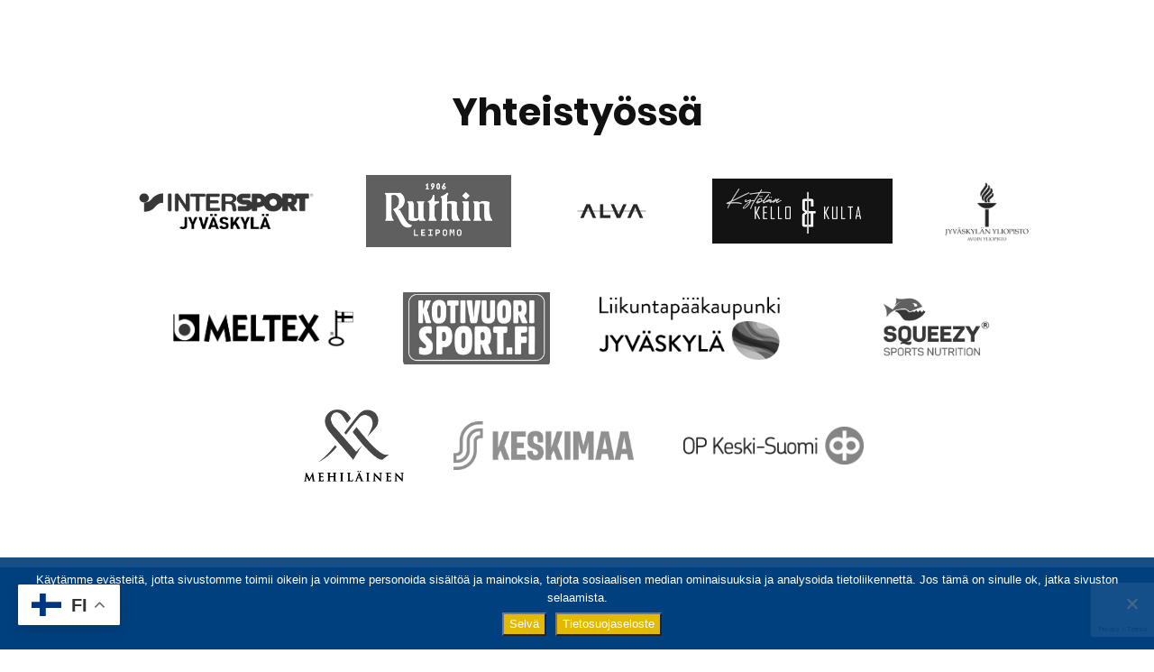

--- FILE ---
content_type: text/html; charset=UTF-8
request_url: https://finlandiamarathon.fi/info/
body_size: 10911
content:
<!DOCTYPE html>
<html lang="fi">
    <head>	

		<!-- Global site tag (gtag.js) - Google Analytics -->
		
	
        <meta charset="UTF-8">
        <meta content="IE=edge" http-equiv="X-UA-Compatible">
        <meta content="width=device-width, initial-scale=1.0 , initial-scale=1.0, user-scalable=no" name="viewport">
		<link rel="shortcut icon" type="image/jpg" href="https://finlandiamarathon.fi/wp-content/uploads/finlandia-marathon-favicon.png"/>
		
		<meta name='robots' content='index, follow, max-image-preview:large, max-snippet:-1, max-video-preview:-1' />
	<style>img:is([sizes="auto" i], [sizes^="auto," i]) { contain-intrinsic-size: 3000px 1500px }</style>
	
	<!-- This site is optimized with the Yoast SEO plugin v25.9 - https://yoast.com/wordpress/plugins/seo/ -->
	<title>Info - Finlandia Marathon 2026</title>
	<link rel="canonical" href="https://finlandiamarathon.fi/info/" />
	<meta property="og:locale" content="fi_FI" />
	<meta property="og:type" content="article" />
	<meta property="og:title" content="Info - Finlandia Marathon 2026" />
	<meta property="og:url" content="https://finlandiamarathon.fi/info/" />
	<meta property="og:site_name" content="Finlandia Marathon 2026" />
	<meta property="og:image" content="https://finlandiamarathon.fi/wp-content/uploads/Valon-Kymppi-iso.jpg" />
	<meta property="og:image:width" content="1470" />
	<meta property="og:image:height" content="980" />
	<meta property="og:image:type" content="image/jpeg" />
	<script type="application/ld+json" class="yoast-schema-graph">{"@context":"https://schema.org","@graph":[{"@type":"WebPage","@id":"https://finlandiamarathon.fi/info/","url":"https://finlandiamarathon.fi/info/","name":"Info - Finlandia Marathon 2026","isPartOf":{"@id":"https://finlandiamarathon.fi/#website"},"datePublished":"2021-04-10T13:58:15+00:00","breadcrumb":{"@id":"https://finlandiamarathon.fi/info/#breadcrumb"},"inLanguage":"fi","potentialAction":[{"@type":"ReadAction","target":["https://finlandiamarathon.fi/info/"]}]},{"@type":"BreadcrumbList","@id":"https://finlandiamarathon.fi/info/#breadcrumb","itemListElement":[{"@type":"ListItem","position":1,"name":"Home","item":"https://finlandiamarathon.fi/"},{"@type":"ListItem","position":2,"name":"Info"}]},{"@type":"WebSite","@id":"https://finlandiamarathon.fi/#website","url":"https://finlandiamarathon.fi/","name":"Finlandia Marathon 2026","description":"Syksyn reippain liikuntatapahtuma 11.–12.9.2026","publisher":{"@id":"https://finlandiamarathon.fi/#organization"},"potentialAction":[{"@type":"SearchAction","target":{"@type":"EntryPoint","urlTemplate":"https://finlandiamarathon.fi/?s={search_term_string}"},"query-input":{"@type":"PropertyValueSpecification","valueRequired":true,"valueName":"search_term_string"}}],"inLanguage":"fi"},{"@type":"Organization","@id":"https://finlandiamarathon.fi/#organization","name":"Finlandia Marathon","url":"https://finlandiamarathon.fi/","logo":{"@type":"ImageObject","inLanguage":"fi","@id":"https://finlandiamarathon.fi/#/schema/logo/image/","url":"https://finlandiamarathon.fi/wp-content/uploads/Tapahtumatunnus_2026_sininen_yla.png","contentUrl":"https://finlandiamarathon.fi/wp-content/uploads/Tapahtumatunnus_2026_sininen_yla.png","width":1215,"height":439,"caption":"Finlandia Marathon"},"image":{"@id":"https://finlandiamarathon.fi/#/schema/logo/image/"}}]}</script>
	<!-- / Yoast SEO plugin. -->


<link rel='dns-prefetch' href='//static.addtoany.com' />
<link rel='dns-prefetch' href='//use.fontawesome.com' />
<link rel="alternate" type="application/rss+xml" title="Finlandia Marathon 2026 &raquo; syöte" href="https://finlandiamarathon.fi/feed/" />
<link rel="alternate" type="application/rss+xml" title="Finlandia Marathon 2026 &raquo; kommenttien syöte" href="https://finlandiamarathon.fi/comments/feed/" />
<link rel='stylesheet' id='bootstrap-style-css' href='https://finlandiamarathon.fi/wp-content/themes/finlandiamarathon/css/bootstrap.min.css?ver=6.8.2' type='text/css' media='all' />
<link rel='stylesheet' id='font-awesome-css' href='https://use.fontawesome.com/releases/v5.8.1/css/all.css?ver=6.8.2' type='text/css' media='all' />
<link rel='stylesheet' id='animate-css' href='https://finlandiamarathon.fi/wp-content/themes/finlandiamarathon/css/animate.css?ver=6.8.2' type='text/css' media='all' />
<link rel='stylesheet' id='main-style-css' href='https://finlandiamarathon.fi/wp-content/themes/finlandiamarathon/style.css?ver=6.8.2' type='text/css' media='all' />
<link rel='stylesheet' id='wp-block-library-css' href='https://finlandiamarathon.fi/wp-includes/css/dist/block-library/style.min.css?ver=6.8.2' type='text/css' media='all' />
<style id='classic-theme-styles-inline-css' type='text/css'>
/*! This file is auto-generated */
.wp-block-button__link{color:#fff;background-color:#32373c;border-radius:9999px;box-shadow:none;text-decoration:none;padding:calc(.667em + 2px) calc(1.333em + 2px);font-size:1.125em}.wp-block-file__button{background:#32373c;color:#fff;text-decoration:none}
</style>
<style id='global-styles-inline-css' type='text/css'>
:root{--wp--preset--aspect-ratio--square: 1;--wp--preset--aspect-ratio--4-3: 4/3;--wp--preset--aspect-ratio--3-4: 3/4;--wp--preset--aspect-ratio--3-2: 3/2;--wp--preset--aspect-ratio--2-3: 2/3;--wp--preset--aspect-ratio--16-9: 16/9;--wp--preset--aspect-ratio--9-16: 9/16;--wp--preset--color--black: #000000;--wp--preset--color--cyan-bluish-gray: #abb8c3;--wp--preset--color--white: #ffffff;--wp--preset--color--pale-pink: #f78da7;--wp--preset--color--vivid-red: #cf2e2e;--wp--preset--color--luminous-vivid-orange: #ff6900;--wp--preset--color--luminous-vivid-amber: #fcb900;--wp--preset--color--light-green-cyan: #7bdcb5;--wp--preset--color--vivid-green-cyan: #00d084;--wp--preset--color--pale-cyan-blue: #8ed1fc;--wp--preset--color--vivid-cyan-blue: #0693e3;--wp--preset--color--vivid-purple: #9b51e0;--wp--preset--gradient--vivid-cyan-blue-to-vivid-purple: linear-gradient(135deg,rgba(6,147,227,1) 0%,rgb(155,81,224) 100%);--wp--preset--gradient--light-green-cyan-to-vivid-green-cyan: linear-gradient(135deg,rgb(122,220,180) 0%,rgb(0,208,130) 100%);--wp--preset--gradient--luminous-vivid-amber-to-luminous-vivid-orange: linear-gradient(135deg,rgba(252,185,0,1) 0%,rgba(255,105,0,1) 100%);--wp--preset--gradient--luminous-vivid-orange-to-vivid-red: linear-gradient(135deg,rgba(255,105,0,1) 0%,rgb(207,46,46) 100%);--wp--preset--gradient--very-light-gray-to-cyan-bluish-gray: linear-gradient(135deg,rgb(238,238,238) 0%,rgb(169,184,195) 100%);--wp--preset--gradient--cool-to-warm-spectrum: linear-gradient(135deg,rgb(74,234,220) 0%,rgb(151,120,209) 20%,rgb(207,42,186) 40%,rgb(238,44,130) 60%,rgb(251,105,98) 80%,rgb(254,248,76) 100%);--wp--preset--gradient--blush-light-purple: linear-gradient(135deg,rgb(255,206,236) 0%,rgb(152,150,240) 100%);--wp--preset--gradient--blush-bordeaux: linear-gradient(135deg,rgb(254,205,165) 0%,rgb(254,45,45) 50%,rgb(107,0,62) 100%);--wp--preset--gradient--luminous-dusk: linear-gradient(135deg,rgb(255,203,112) 0%,rgb(199,81,192) 50%,rgb(65,88,208) 100%);--wp--preset--gradient--pale-ocean: linear-gradient(135deg,rgb(255,245,203) 0%,rgb(182,227,212) 50%,rgb(51,167,181) 100%);--wp--preset--gradient--electric-grass: linear-gradient(135deg,rgb(202,248,128) 0%,rgb(113,206,126) 100%);--wp--preset--gradient--midnight: linear-gradient(135deg,rgb(2,3,129) 0%,rgb(40,116,252) 100%);--wp--preset--font-size--small: 13px;--wp--preset--font-size--medium: 20px;--wp--preset--font-size--large: 36px;--wp--preset--font-size--x-large: 42px;--wp--preset--spacing--20: 0.44rem;--wp--preset--spacing--30: 0.67rem;--wp--preset--spacing--40: 1rem;--wp--preset--spacing--50: 1.5rem;--wp--preset--spacing--60: 2.25rem;--wp--preset--spacing--70: 3.38rem;--wp--preset--spacing--80: 5.06rem;--wp--preset--shadow--natural: 6px 6px 9px rgba(0, 0, 0, 0.2);--wp--preset--shadow--deep: 12px 12px 50px rgba(0, 0, 0, 0.4);--wp--preset--shadow--sharp: 6px 6px 0px rgba(0, 0, 0, 0.2);--wp--preset--shadow--outlined: 6px 6px 0px -3px rgba(255, 255, 255, 1), 6px 6px rgba(0, 0, 0, 1);--wp--preset--shadow--crisp: 6px 6px 0px rgba(0, 0, 0, 1);}:where(.is-layout-flex){gap: 0.5em;}:where(.is-layout-grid){gap: 0.5em;}body .is-layout-flex{display: flex;}.is-layout-flex{flex-wrap: wrap;align-items: center;}.is-layout-flex > :is(*, div){margin: 0;}body .is-layout-grid{display: grid;}.is-layout-grid > :is(*, div){margin: 0;}:where(.wp-block-columns.is-layout-flex){gap: 2em;}:where(.wp-block-columns.is-layout-grid){gap: 2em;}:where(.wp-block-post-template.is-layout-flex){gap: 1.25em;}:where(.wp-block-post-template.is-layout-grid){gap: 1.25em;}.has-black-color{color: var(--wp--preset--color--black) !important;}.has-cyan-bluish-gray-color{color: var(--wp--preset--color--cyan-bluish-gray) !important;}.has-white-color{color: var(--wp--preset--color--white) !important;}.has-pale-pink-color{color: var(--wp--preset--color--pale-pink) !important;}.has-vivid-red-color{color: var(--wp--preset--color--vivid-red) !important;}.has-luminous-vivid-orange-color{color: var(--wp--preset--color--luminous-vivid-orange) !important;}.has-luminous-vivid-amber-color{color: var(--wp--preset--color--luminous-vivid-amber) !important;}.has-light-green-cyan-color{color: var(--wp--preset--color--light-green-cyan) !important;}.has-vivid-green-cyan-color{color: var(--wp--preset--color--vivid-green-cyan) !important;}.has-pale-cyan-blue-color{color: var(--wp--preset--color--pale-cyan-blue) !important;}.has-vivid-cyan-blue-color{color: var(--wp--preset--color--vivid-cyan-blue) !important;}.has-vivid-purple-color{color: var(--wp--preset--color--vivid-purple) !important;}.has-black-background-color{background-color: var(--wp--preset--color--black) !important;}.has-cyan-bluish-gray-background-color{background-color: var(--wp--preset--color--cyan-bluish-gray) !important;}.has-white-background-color{background-color: var(--wp--preset--color--white) !important;}.has-pale-pink-background-color{background-color: var(--wp--preset--color--pale-pink) !important;}.has-vivid-red-background-color{background-color: var(--wp--preset--color--vivid-red) !important;}.has-luminous-vivid-orange-background-color{background-color: var(--wp--preset--color--luminous-vivid-orange) !important;}.has-luminous-vivid-amber-background-color{background-color: var(--wp--preset--color--luminous-vivid-amber) !important;}.has-light-green-cyan-background-color{background-color: var(--wp--preset--color--light-green-cyan) !important;}.has-vivid-green-cyan-background-color{background-color: var(--wp--preset--color--vivid-green-cyan) !important;}.has-pale-cyan-blue-background-color{background-color: var(--wp--preset--color--pale-cyan-blue) !important;}.has-vivid-cyan-blue-background-color{background-color: var(--wp--preset--color--vivid-cyan-blue) !important;}.has-vivid-purple-background-color{background-color: var(--wp--preset--color--vivid-purple) !important;}.has-black-border-color{border-color: var(--wp--preset--color--black) !important;}.has-cyan-bluish-gray-border-color{border-color: var(--wp--preset--color--cyan-bluish-gray) !important;}.has-white-border-color{border-color: var(--wp--preset--color--white) !important;}.has-pale-pink-border-color{border-color: var(--wp--preset--color--pale-pink) !important;}.has-vivid-red-border-color{border-color: var(--wp--preset--color--vivid-red) !important;}.has-luminous-vivid-orange-border-color{border-color: var(--wp--preset--color--luminous-vivid-orange) !important;}.has-luminous-vivid-amber-border-color{border-color: var(--wp--preset--color--luminous-vivid-amber) !important;}.has-light-green-cyan-border-color{border-color: var(--wp--preset--color--light-green-cyan) !important;}.has-vivid-green-cyan-border-color{border-color: var(--wp--preset--color--vivid-green-cyan) !important;}.has-pale-cyan-blue-border-color{border-color: var(--wp--preset--color--pale-cyan-blue) !important;}.has-vivid-cyan-blue-border-color{border-color: var(--wp--preset--color--vivid-cyan-blue) !important;}.has-vivid-purple-border-color{border-color: var(--wp--preset--color--vivid-purple) !important;}.has-vivid-cyan-blue-to-vivid-purple-gradient-background{background: var(--wp--preset--gradient--vivid-cyan-blue-to-vivid-purple) !important;}.has-light-green-cyan-to-vivid-green-cyan-gradient-background{background: var(--wp--preset--gradient--light-green-cyan-to-vivid-green-cyan) !important;}.has-luminous-vivid-amber-to-luminous-vivid-orange-gradient-background{background: var(--wp--preset--gradient--luminous-vivid-amber-to-luminous-vivid-orange) !important;}.has-luminous-vivid-orange-to-vivid-red-gradient-background{background: var(--wp--preset--gradient--luminous-vivid-orange-to-vivid-red) !important;}.has-very-light-gray-to-cyan-bluish-gray-gradient-background{background: var(--wp--preset--gradient--very-light-gray-to-cyan-bluish-gray) !important;}.has-cool-to-warm-spectrum-gradient-background{background: var(--wp--preset--gradient--cool-to-warm-spectrum) !important;}.has-blush-light-purple-gradient-background{background: var(--wp--preset--gradient--blush-light-purple) !important;}.has-blush-bordeaux-gradient-background{background: var(--wp--preset--gradient--blush-bordeaux) !important;}.has-luminous-dusk-gradient-background{background: var(--wp--preset--gradient--luminous-dusk) !important;}.has-pale-ocean-gradient-background{background: var(--wp--preset--gradient--pale-ocean) !important;}.has-electric-grass-gradient-background{background: var(--wp--preset--gradient--electric-grass) !important;}.has-midnight-gradient-background{background: var(--wp--preset--gradient--midnight) !important;}.has-small-font-size{font-size: var(--wp--preset--font-size--small) !important;}.has-medium-font-size{font-size: var(--wp--preset--font-size--medium) !important;}.has-large-font-size{font-size: var(--wp--preset--font-size--large) !important;}.has-x-large-font-size{font-size: var(--wp--preset--font-size--x-large) !important;}
:where(.wp-block-post-template.is-layout-flex){gap: 1.25em;}:where(.wp-block-post-template.is-layout-grid){gap: 1.25em;}
:where(.wp-block-columns.is-layout-flex){gap: 2em;}:where(.wp-block-columns.is-layout-grid){gap: 2em;}
:root :where(.wp-block-pullquote){font-size: 1.5em;line-height: 1.6;}
</style>
<link rel='stylesheet' id='contact-form-7-css' href='https://finlandiamarathon.fi/wp-content/plugins/contact-form-7/includes/css/styles.css?ver=6.1.1' type='text/css' media='all' />
<link rel='stylesheet' id='cookie-notice-front-css' href='https://finlandiamarathon.fi/wp-content/plugins/cookie-notice/css/front.min.css?ver=2.5.7' type='text/css' media='all' />
<link rel='stylesheet' id='wp-iec-font-awesome-css' href='https://finlandiamarathon.fi/wp-content/plugins/wp-iecards/assets/css/font-awesome.min.css?ver=1.6' type='text/css' media='all' />
<link rel='stylesheet' id='wp-iec-magnific-popup-style-css' href='https://finlandiamarathon.fi/wp-content/plugins/wp-iecards/assets/css/magnific-popup.css?ver=1.6' type='text/css' media='all' />
<link rel='stylesheet' id='jquery-ui-css' href='https://finlandiamarathon.fi/wp-content/plugins/wp-iecards/assets/css/jquery-ui.min.css?ver=1.6' type='text/css' media='all' />
<link rel='stylesheet' id='wp-iec-public-css' href='https://finlandiamarathon.fi/wp-content/plugins/wp-iecards/assets/css/wp-iec-public.css?ver=1.6' type='text/css' media='all' />
<link rel='stylesheet' id='recent-posts-widget-with-thumbnails-public-style-css' href='https://finlandiamarathon.fi/wp-content/plugins/recent-posts-widget-with-thumbnails/public.css?ver=7.1.1' type='text/css' media='all' />
<link rel='stylesheet' id='wp-pagenavi-css' href='https://finlandiamarathon.fi/wp-content/plugins/wp-pagenavi/pagenavi-css.css?ver=2.70' type='text/css' media='all' />
<link rel='stylesheet' id='tablepress-default-css' href='https://finlandiamarathon.fi/wp-content/plugins/tablepress/css/build/default.css?ver=3.2.1' type='text/css' media='all' />
<link rel='stylesheet' id='tablepress-responsive-tables-css' href='https://finlandiamarathon.fi/wp-content/plugins/tablepress-responsive-tables/css/tablepress-responsive.min.css?ver=1.8' type='text/css' media='all' />
<link rel='stylesheet' id='addtoany-css' href='https://finlandiamarathon.fi/wp-content/plugins/add-to-any/addtoany.min.css?ver=1.16' type='text/css' media='all' />
<script type="text/javascript" src="https://finlandiamarathon.fi/wp-includes/js/jquery/jquery.min.js?ver=3.7.1" id="jquery-core-js"></script>
<script type="text/javascript" src="https://finlandiamarathon.fi/wp-includes/js/jquery/jquery-migrate.min.js?ver=3.4.1" id="jquery-migrate-js"></script>
<script type="text/javascript" id="addtoany-core-js-before">
/* <![CDATA[ */
window.a2a_config=window.a2a_config||{};a2a_config.callbacks=[];a2a_config.overlays=[];a2a_config.templates={};a2a_localize = {
	Share: "Share",
	Save: "Save",
	Subscribe: "Subscribe",
	Email: "Email",
	Bookmark: "Bookmark",
	ShowAll: "Show all",
	ShowLess: "Show less",
	FindServices: "Find service(s)",
	FindAnyServiceToAddTo: "Instantly find any service to add to",
	PoweredBy: "Powered by",
	ShareViaEmail: "Share via email",
	SubscribeViaEmail: "Subscribe via email",
	BookmarkInYourBrowser: "Bookmark in your browser",
	BookmarkInstructions: "Press Ctrl+D or \u2318+D to bookmark this page",
	AddToYourFavorites: "Add to your favorites",
	SendFromWebOrProgram: "Send from any email address or email program",
	EmailProgram: "Email program",
	More: "More&#8230;",
	ThanksForSharing: "Thanks for sharing!",
	ThanksForFollowing: "Thanks for following!"
};
/* ]]> */
</script>
<script type="text/javascript" defer src="https://static.addtoany.com/menu/page.js" id="addtoany-core-js"></script>
<script type="text/javascript" defer src="https://finlandiamarathon.fi/wp-content/plugins/add-to-any/addtoany.min.js?ver=1.1" id="addtoany-jquery-js"></script>
<!-- Enter your scripts here --><style type="text/css">.broken_link, a.broken_link {
	text-decoration: line-through;
}</style><style type='text/css'>.wp-iec-simple .wp-iec-frm-title { display: none; }
.wp-iec-simple h3.wp-iec-title { font-size: 1.2em; }
.wp-iec-wrp .wp-iec-active-thumb {
    border: 5px solid #fbd73c !important;
}
.wp-iec-frm-nblue .wp-iec-form-heading {
	background: #00417f;
	color: #fff;
}
.wp-iec-frm-nblue .wp-iec-input-group-icon {
    background-color: #00417f;
    border-color: #00417f;
    color: #fff;
}
.wp-iec-frm-nblue .wp-iec-submit-btn, .wp-iec-frm-nblue .wp-iec-submit-btn:hover, .wp-iec-frm-nblue .wp-iec-submit-btn:focus {
    color: #fff !important;
    background: none !important;
    background-color: #00417f !important;
	padding: 12px 15px;
}</style>
		
		<!--LIVETO-->
		<script async src="https://api.liveto.io/api/v1/dropshop/558a2b16-914f-4071-a5a9-cc7863fb1256.js"></script>
		
        
		<link href="https://finlandiamarathon.fi/wp-content/themes/finlandiamarathon/fonts/stylesheet.css" rel="stylesheet">
		
		<script>
		(function(i,s,o,g,r,a,m){i['GoogleAnalyticsObject']=r;i[r]=i[r]||function(){
			(i[r].q=i[r].q||[]).push(arguments)},i[r].l=1*new Date();a=s.createElement(o),
			m=s.getElementsByTagName(o)[0];a.async=1;a.src=g;m.parentNode.insertBefore(a,m)
		})(window,document,'script','//www.google-analytics.com/analytics.js','ga');

		ga('create', 'UA-61726727-1', 'auto');
		ga('send', 'pageview');

		</script>

    </head>
<body id="top" class="wp-singular page-template-default page page-id-3094 page-parent wp-custom-logo wp-theme-finlandiamarathon cookies-not-set"  data-spy="scroll" data-target=".navbar" data-offset="150" >
	
		
	<nav class="navbar navbar-default navbar-fixed-top text-center " role="navigation">

  <div class="punainen-lehti-1"><img src="https://finlandiamarathon.fi/wp-content/themes/finlandiamarathon/img/punainen-lehti.png" /></div>

  <div class="container-fluid text-center">
    <!-- Brand and toggle get grouped for better mobile display -->
    <div class="navbar-header">
      <button type="button" class="navbar-toggle collapsed" data-toggle="collapse" data-target="#navi">
        <span class="sr-only">Toggle navigation</span>
        <span class="top-bar icon-bar"></span>
        <span class="middle-bar icon-bar"></span>
        <span class="bottom-bar icon-bar"></span>
      </button>
      <a class="navbar-brand" href="https://finlandiamarathon.fi"><img class="logo" src="https://finlandiamarathon.fi/wp-content/uploads/Tapahtumatunnus_2026_valkoinen.png" /></a>
    </div>

        <div id="navi" class="collapse navbar-collapse"><ul id="menu-paavalikko" class="nav navbar-nav"><li id="menu-item-2990" class="menu-item menu-item-type-post_type menu-item-object-page menu-item-home menu-item-2990"><a title="Finlandia Marathon 2026" href="https://finlandiamarathon.fi/">Finlandia Marathon 2026</a></li>
<li id="menu-item-3099" class="menu-item menu-item-type-post_type menu-item-object-page current-menu-item page_item page-item-3094 current_page_item menu-item-has-children menu-item-3099 dropdown active"><a title="Info" href="https://finlandiamarathon.fi/info/" data-toggle="dropdown" class="dropdown-toggle" aria-haspopup="true">Info <span class="caret"></span></a>
<ul role="menu" class=" dropdown-menu">
	<li id="menu-item-6394" class="menu-item menu-item-type-post_type menu-item-object-page menu-item-6394"><a title="Yleisohjeet" href="https://finlandiamarathon.fi/yleisohjeet/">Yleisohjeet</a></li>
	<li id="menu-item-6373" class="menu-item menu-item-type-post_type menu-item-object-page menu-item-6373"><a title="Hinnat" href="https://finlandiamarathon.fi/hinnat/">Hinnat</a></li>
	<li id="menu-item-27461" class="menu-item menu-item-type-post_type menu-item-object-page menu-item-27461"><a title="Usein kysytyt kysymykset" href="https://finlandiamarathon.fi/info/usein-kysytyt-kysymykset/">Usein kysytyt kysymykset</a></li>
	<li id="menu-item-29491" class="menu-item menu-item-type-post_type menu-item-object-page menu-item-29491"><a title="Harjoitteluohjeet" href="https://finlandiamarathon.fi/info/harjoitteluohjeet/">Harjoitteluohjeet</a></li>
	<li id="menu-item-3098" class="menu-item menu-item-type-post_type menu-item-object-page menu-item-3098"><a title="Yhteistyökumppanit" href="https://finlandiamarathon.fi/yhteistyokumppanit/">Yhteistyökumppanit</a></li>
	<li id="menu-item-6374" class="menu-item menu-item-type-post_type menu-item-object-page menu-item-6374"><a title="Majoitus" href="https://finlandiamarathon.fi/majoitus/">Majoitus</a></li>
	<li id="menu-item-6532" class="menu-item menu-item-type-post_type menu-item-object-page menu-item-6532"><a title="Palaute" href="https://finlandiamarathon.fi/palaute/">Palaute</a></li>
	<li id="menu-item-7194" class="menu-item menu-item-type-post_type menu-item-object-page menu-item-7194"><a title="Galleria" href="https://finlandiamarathon.fi/info/galleria/">Galleria</a></li>
</ul>
</li>
<li id="menu-item-6202" class="menu-item menu-item-type-custom menu-item-object-custom menu-item-has-children menu-item-6202 dropdown"><a title="Ilmoittautuminen" href="#" data-toggle="dropdown" class="dropdown-toggle" aria-haspopup="true">Ilmoittautuminen <span class="caret"></span></a>
<ul role="menu" class=" dropdown-menu">
	<li id="menu-item-16116" class="menu-item menu-item-type-custom menu-item-object-custom menu-item-16116"><a title="Ilmoittautuminen" href="https://form.eventos.fi/aa72d6ff79414b38">Ilmoittautuminen</a></li>
	<li id="menu-item-16118" class="menu-item menu-item-type-post_type menu-item-object-page menu-item-16118"><a title="Ilmoittautuneet" href="https://finlandiamarathon.fi/ilmoittautuneet/">Ilmoittautuneet</a></li>
	<li id="menu-item-16122" class="menu-item menu-item-type-post_type menu-item-object-page menu-item-16122"><a title="Ryhmien ilmoittautuminen" href="https://finlandiamarathon.fi/ilmoittautuminen/ryhmat-ilmoittautuminen/">Ryhmien ilmoittautuminen</a></li>
	<li id="menu-item-16123" class="menu-item menu-item-type-post_type menu-item-object-page menu-item-16123"><a title="Muutoslomake" href="https://finlandiamarathon.fi/muutos/">Muutoslomake</a></li>
	<li id="menu-item-7014" class="menu-item menu-item-type-post_type menu-item-object-page menu-item-7014"><a title="Vapaaehtoiset" href="https://finlandiamarathon.fi/toimitsijat/">Vapaaehtoiset</a></li>
	<li id="menu-item-57012" class="menu-item menu-item-type-custom menu-item-object-custom menu-item-57012"><a title="Finnish Halfs" href="https://www.finnishhalfs.fi">Finnish Halfs</a></li>
</ul>
</li>
<li id="menu-item-6379" class="menu-item menu-item-type-custom menu-item-object-custom menu-item-has-children menu-item-6379 dropdown"><a title="Matkat" href="#" data-toggle="dropdown" class="dropdown-toggle" aria-haspopup="true">Matkat <span class="caret"></span></a>
<ul role="menu" class=" dropdown-menu">
	<li id="menu-item-6381" class="menu-item menu-item-type-post_type menu-item-object-sarjat menu-item-6381"><a title="Maraton" href="https://finlandiamarathon.fi/sarjat/marathon/">Maraton</a></li>
	<li id="menu-item-6383" class="menu-item menu-item-type-post_type menu-item-object-sarjat menu-item-6383"><a title="Puolimaraton" href="https://finlandiamarathon.fi/sarjat/puolimarathon/">Puolimaraton</a></li>
	<li id="menu-item-6384" class="menu-item menu-item-type-post_type menu-item-object-sarjat menu-item-6384"><a title="Valon Kymppi" href="https://finlandiamarathon.fi/sarjat/varttimaraton/">Valon Kymppi</a></li>
	<li id="menu-item-6382" class="menu-item menu-item-type-post_type menu-item-object-sarjat menu-item-6382"><a title="Maratonviesti" href="https://finlandiamarathon.fi/sarjat/maratonviesti/">Maratonviesti</a></li>
	<li id="menu-item-6380" class="menu-item menu-item-type-post_type menu-item-object-sarjat menu-item-6380"><a title="Finlandia Vitonen" href="https://finlandiamarathon.fi/sarjat/finlandia-vitonen/">Finlandia Vitonen</a></li>
	<li id="menu-item-8449" class="menu-item menu-item-type-custom menu-item-object-custom menu-item-8449"><a title="Nuorten Maraton" href="https://finlandiamarathon.fi/sarjat/nuorten-maraton/">Nuorten Maraton</a></li>
</ul>
</li>
<li id="menu-item-6199" class="menu-item menu-item-type-post_type menu-item-object-page menu-item-6199"><a title="Tulokset" href="https://finlandiamarathon.fi/tulokset/">Tulokset</a></li>
<li id="menu-item-3101" class="menu-item menu-item-type-post_type menu-item-object-page menu-item-3101"><a title="Yhteystiedot" href="https://finlandiamarathon.fi/yhteystiedot/">Yhteystiedot</a></li>
</ul></div>    </div>
</nav>
		  

	



	<!--<div class="empty-space"></div>-->

		
<div class="main-container clearfix">
	
			<div class="container text-center">
			<div class="breadcrumbs ">
							</div>
		</div>
		
            

    
                        
            

   


</div>




		
	
		<section id="yhteistyokumppanit" class="tausta_valkoinen">
			<div class="container">
				<div class="row doublepad_top doublepad_bottom">

					<div class="kumppanit text-center col-sm-12 col-md-12 col-lg-12">
						
						<h2 class="otsikko text-center">Yhteistyössä</h2>

											
												
												
						
							<ul>
																<!--<div class="col-xs-6 col-xsl col-sm-4 col-md-3 col-lg-2 text-center kumppani post">-->

									
									<li class="text-center kumppani post">
										<a title="Intersport Jyväskylä" target="_blank" href="https://www.intersport.fi/fi/kauppa/jyvaskyla/"> 										
										<img class="img-responsive center-block" src="https://finlandiamarathon.fi/wp-content/uploads/Sieppaa.png" />

																														</a> 									</li>
																	<!--<div class="col-xs-6 col-xsl col-sm-4 col-md-3 col-lg-2 text-center kumppani post">-->

									
									<li class="text-center kumppani post">
										<a title="Ruthin leipomo" target="_blank" href="https://ruthinleipomo.fi/"> 										
										<img class="img-responsive center-block" src="https://finlandiamarathon.fi/wp-content/uploads/Ruthin-leipomo-logo-valkoinen-punaisella-taustalla_page-0001.jpg" />

																														</a> 									</li>
																	<!--<div class="col-xs-6 col-xsl col-sm-4 col-md-3 col-lg-2 text-center kumppani post">-->

									
									<li class="text-center kumppani post">
										<a title="Alva" target="_blank" href="https://www.alva.fi/"> 										
										<img class="img-responsive center-block" src="https://finlandiamarathon.fi/wp-content/uploads/Alva-logo-CMYK_page-0001.jpg" />

																														</a> 									</li>
																	<!--<div class="col-xs-6 col-xsl col-sm-4 col-md-3 col-lg-2 text-center kumppani post">-->

									
									<li class="text-center kumppani post">
										<a title="Kytölän kello ja Kulta" target="_blank" href="https://kytolankellojakulta.fi/"> 										
										<img class="img-responsive center-block" src="https://finlandiamarathon.fi/wp-content/uploads/valmislogomust-copy-1_page-0001.jpg" />

																														</a> 									</li>
																	<!--<div class="col-xs-6 col-xsl col-sm-4 col-md-3 col-lg-2 text-center kumppani post">-->

									
									<li class="text-center kumppani post">
										<a title="JYU Avoin" target="_blank" href="https://www.jyu.fi/fi/avoin-yliopisto"> 										
										<img class="img-responsive center-block" src="https://finlandiamarathon.fi/wp-content/uploads/Jyvaskylan-ylipisto-Avoin-ylipisto.png" />

																														</a> 									</li>
																	<!--<div class="col-xs-6 col-xsl col-sm-4 col-md-3 col-lg-2 text-center kumppani post">-->

									
									<li class="text-center kumppani post">
										<a title="Meltex" target="_blank" href="https://www.meltex.fi/fi"> 										
										<img class="img-responsive center-block" src="https://finlandiamarathon.fi/wp-content/uploads/Outlook-bs3fvp13.png" />

																														</a> 									</li>
																	<!--<div class="col-xs-6 col-xsl col-sm-4 col-md-3 col-lg-2 text-center kumppani post">-->

									
									<li class="text-center kumppani post">
										<a title="Kotivuorisport.fi" target="_blank" href="https://www.compressport.fi/"> 										
										<img class="img-responsive center-block" src="https://finlandiamarathon.fi/wp-content/uploads/WhatsApp-Kuva-2024-08-30-klo-16.33.33_0f642898.jpg" />

																														</a> 									</li>
																	<!--<div class="col-xs-6 col-xsl col-sm-4 col-md-3 col-lg-2 text-center kumppani post">-->

									
									<li class="text-center kumppani post">
										<a title="Liikuntapääkaupunki Jyväskylä" target="_blank" href="https://www.jyvaskyla.fi/liikuntapaakaupunki"> 										
										<img class="img-responsive center-block" src="https://finlandiamarathon.fi/wp-content/uploads/liikuntapaakaupunki-jyvaskyla.png" />

																														</a> 									</li>
																	<!--<div class="col-xs-6 col-xsl col-sm-4 col-md-3 col-lg-2 text-center kumppani post">-->

									
									<li class="text-center kumppani post">
										<a title="Intersport Tourula" target="_blank" href="https://www.intersport.fi/fi/kauppa/jyvaskyla-tourula/"> 										
										<img class="img-responsive center-block" src="" />

																														</a> 									</li>
																	<!--<div class="col-xs-6 col-xsl col-sm-4 col-md-3 col-lg-2 text-center kumppani post">-->

									
									<li class="text-center kumppani post">
										<a title="Squeezy Sports Nutrition" target="_blank" href="http://www.kotivuorisport.fi/"> 										
										<img class="img-responsive center-block" src="https://finlandiamarathon.fi/wp-content/uploads/squeezy.png" />

																														</a> 									</li>
																	<!--<div class="col-xs-6 col-xsl col-sm-4 col-md-3 col-lg-2 text-center kumppani post">-->

									
									<li class="text-center kumppani post">
										<a title="Mehiläinen" target="_blank" href="https://www.mehilainen.fi/"> 										
										<img class="img-responsive center-block" src="https://finlandiamarathon.fi/wp-content/uploads/mehilainen-logo-pysty-1.png" />

																														</a> 									</li>
																	<!--<div class="col-xs-6 col-xsl col-sm-4 col-md-3 col-lg-2 text-center kumppani post">-->

									
									<li class="text-center kumppani post">
										<a title="Keskimaa" target="_blank" href="https://keskimaa.fi/"> 										
										<img class="img-responsive center-block" src="https://finlandiamarathon.fi/wp-content/uploads/Keskimaa_logo.png" />

																														</a> 									</li>
																	<!--<div class="col-xs-6 col-xsl col-sm-4 col-md-3 col-lg-2 text-center kumppani post">-->

									
									<li class="text-center kumppani post">
										<a title="Osuuspankki" target="_blank" href="https://www.op.fi/web/op-keski-suomi/etusivu"> 										
										<img class="img-responsive center-block" src="https://finlandiamarathon.fi/wp-content/uploads/OP_Keski-Suomi.png" />

																														</a> 									</li>
															</ul>

						
					</div>

				</div>
			</div>
		</section>

		
	
		<section id="postituslista" class="tausta_sininen">
			<div class="container small">
				<div class="row  doublepad_top doublepad_bottom">

					<div class="postituslista col-sm-12 col-md-12 col-lg-12 text-center">
							
						
						
<div class="wpcf7 no-js" id="wpcf7-f6533-o1" lang="fi" dir="ltr" data-wpcf7-id="6533">
<div class="screen-reader-response"><p role="status" aria-live="polite" aria-atomic="true"></p> <ul></ul></div>
<form action="/info/#wpcf7-f6533-o1" method="post" class="wpcf7-form init" aria-label="Yhteydenottolomake" novalidate="novalidate" data-status="init">
<fieldset class="hidden-fields-container"><input type="hidden" name="_wpcf7" value="6533" /><input type="hidden" name="_wpcf7_version" value="6.1.1" /><input type="hidden" name="_wpcf7_locale" value="fi" /><input type="hidden" name="_wpcf7_unit_tag" value="wpcf7-f6533-o1" /><input type="hidden" name="_wpcf7_container_post" value="0" /><input type="hidden" name="_wpcf7_posted_data_hash" value="" /><input type="hidden" name="_wpcf7_recaptcha_response" value="" />
</fieldset>
<h4>Liity postituslistallemme!
</h4>
<p>Lähetämme sinulle ajankohtaista infoa tapahtumasta.
</p>
<p><label><span class="wpcf7-form-control-wrap" data-name="acceptance-795"><span class="wpcf7-form-control wpcf7-acceptance"><span class="wpcf7-list-item"><label><input type="checkbox" name="acceptance-795" value="1" aria-invalid="false" /><span class="wpcf7-list-item-label">Olethan lukenut <a href="https://finlandiamarathon.fi/tietosuojaseloste/">Tietosuojalausekkeemme</a>.</span></label></span></span></span></label><br />
<label><span class="wpcf7-form-control-wrap" data-name="your-email"><input size="40" maxlength="400" class="wpcf7-form-control wpcf7-email wpcf7-validates-as-required wpcf7-text wpcf7-validates-as-email" aria-required="true" aria-invalid="false" placeholder="Sähköpostiosoite" value="" type="email" name="your-email" /></span> </label><br />
<input class="wpcf7-form-control wpcf7-submit has-spinner" type="submit" value="Tilaa uutiskirje" />
</p><p style="display: none !important;" class="akismet-fields-container" data-prefix="_wpcf7_ak_"><label>&#916;<textarea name="_wpcf7_ak_hp_textarea" cols="45" rows="8" maxlength="100"></textarea></label><input type="hidden" id="ak_js_1" name="_wpcf7_ak_js" value="195"/><script>document.getElementById( "ak_js_1" ).setAttribute( "value", ( new Date() ).getTime() );</script></p><div class="wpcf7-response-output" aria-hidden="true"></div>
</form>
</div>
							
					</div>

				</div>
			</div>
		</section>

	





	<footer id="yhteystiedot" class="footer" >

		<div class="punainen-lehti-1"><img src="https://finlandiamarathon.fi/wp-content/themes/finlandiamarathon/img/punainen-lehti.png" /></div>
		<div class="keltainen-lehti-1"><img src="https://finlandiamarathon.fi/wp-content/themes/finlandiamarathon/img/keltainen-lehti.png" /></div>
		<div class="punainen-lehti-2"><img src="https://finlandiamarathon.fi/wp-content/themes/finlandiamarathon/img/punainen-lehti.png" /></div>
		<div class="keltainen-lehti-2"><img src="https://finlandiamarathon.fi/wp-content/themes/finlandiamarathon/img/keltainen-lehti.png" /></div>
		<div class="tausta-kiemura"><img src="https://finlandiamarathon.fi/wp-content/themes/finlandiamarathon/img/finlandia-marathon-tausta.png" /></div>

		<!--<div class="overlay"></div>-->
		<div class="container">

			<div class="row follow">
				<div class="col-lg-6 text-center ">
					<div id="text-7" class="widget widget_text"><h3 class="sidebar-title">Seuraa meitä</h3>			<div class="textwidget">			<div class="some-container">
			<ul class="some-menu">
				
									
																				
					<li class="some-item">
						<a href="https://twitter.com/FinMarathon" title="Twitter" target="_blank">
							<i class="fab fa-twitter" aria-hidden="true"></i>
						</a>
					</li>
					
									
																				
					<li class="some-item">
						<a href="https://www.facebook.com/finlandiamarathon" title="Facebook" target="_blank">
							<i class="fab fa-facebook" aria-hidden="true"></i>
						</a>
					</li>
					
									
																				
					<li class="some-item">
						<a href="https://www.instagram.com/finlandiamarathon/" title="Instagram" target="_blank">
							<i class="fab fa-instagram" aria-hidden="true"></i>
						</a>
					</li>
					
							</ul>
			<div class="clearer"></div>
		</div> 								 					
				
</div>
		</div>				</div>
				<div class="col-lg-6 text-center jarjestamassa ">
					<div id="text-9" class="widget widget_text"><h3 class="sidebar-title">Tapahtumaa järjestämässä</h3>			<div class="textwidget">			<div class="some-container">
			<ul class="some-menu">
				
									
																				
					<li class="some-item">
						<a href="https://jku.fi" title="" target="_blank">
							<img decoding="async" src="https://finlandiamarathon.fi/wp-content/uploads/jku-logo.png" class="img-responsive"></i>
						</a>
					</li>
					
									
																				
					<li class="some-item">
						<a href="https://www.kesli.fi" title="" target="_blank">
							<img decoding="async" src="https://finlandiamarathon.fi/wp-content/uploads/keski-suomen-liikunta-logo.png" class="img-responsive"></i>
						</a>
					</li>
					
							</ul>
			<div class="clearer"></div>
		</div> 								 					
				
</div>
		</div>				</div>

			</div>

			<hr>

			<div class="row">
			   	<div class="col-sm-12 col-md-4 col-lg-3">
				   <div id="text-6" class="widget widget_text"><h3 class="sidebar-title">Finlandia Marathon 2025</h3>			<div class="textwidget"><p>Finlandia Marathon on Jyväskylässä 5.-6.9.2025 järjestettävä kaiken kansan urheilutapahtuma. Reittinä on Suomen kauneimpana liikenneväylänä palkittu, tasainen ja nopea Jyväskylän Rantaraitti.</p>
</div>
		</div>				</div>
				<div class="col-sm-12 col-md-4 col-lg-3">
				   <div id="text-2" class="widget widget_text"><h3 class="sidebar-title">Ota yhteyttä</h3>			<div class="textwidget"><p><strong>Jouni Vatanen</strong><br />
Keski-Suomen Liikunta<br />
<i class="fas fa-phone"></i> <a href="tel:050 552 4997">050 552 4997</a><br />
<i class="fas fa-envelope"></i> <a href="mailto:&#106;&#111;un&#105;.vat&#097;nen&#064;k&#101;&#115;l&#105;.&#102;&#105;">j&#111;&#117;ni&#046;&#118;&#097;t&#097;&#110;&#101;n&#064;&#107;e&#115;&#108;&#105;&#046;f&#105;</a></p>
<p><strong>Markku Koistinen</strong><br />
Jyväskylän Kenttäurheilijat<br />
<i class="fas fa-phone"></i> <a href="tel:040 706 9195">040 706 9195</a><br />
<i class="fas fa-envelope"></i> <a href="mailto:mar&#107;ku&#046;k&#111;&#105;&#115;ti&#110;&#101;&#110;&#064;jku&#046;f&#105;">&#109;&#097;rkk&#117;.&#107;o&#105;&#115;&#116;&#105;&#110;en&#064;&#106;k&#117;&#046;f&#105;</a></p>
<p><strong>Keski-Suomen Liikunta / Finlandia Marathon</strong><br />
Onkapannu 2<br />
40700 Jyväskylä</p>
</div>
		</div>				</div>
				<div class="col-sm-12 col-md-4 col-lg-3">
				   <div id="nav_menu-3" class="widget widget_nav_menu"><h3 class="sidebar-title">Navigoi</h3><div class="menu-footer-menu-container"><ul id="menu-footer-menu" class="menu"><li id="menu-item-2946" class="menu-item menu-item-type-post_type menu-item-object-page menu-item-home menu-item-2946"><a href="https://finlandiamarathon.fi/">Finlandia Marathon 2026</a></li>
<li id="menu-item-6213" class="menu-item menu-item-type-post_type menu-item-object-page menu-item-6213"><a href="https://finlandiamarathon.fi/ilmoittautuminen/">Ilmoittautuminen</a></li>
<li id="menu-item-6212" class="menu-item menu-item-type-post_type menu-item-object-page menu-item-6212"><a href="https://finlandiamarathon.fi/ilmoittautuminen/ryhmat-ilmoittautuminen/">Ryhmien ilmoittautuminen</a></li>
<li id="menu-item-6880" class="menu-item menu-item-type-post_type menu-item-object-page menu-item-6880"><a href="https://finlandiamarathon.fi/yleisohjeet/">Yleisohjeet</a></li>
<li id="menu-item-6881" class="menu-item menu-item-type-post_type menu-item-object-page menu-item-6881"><a href="https://finlandiamarathon.fi/hinnat/">Hinnat</a></li>
<li id="menu-item-6882" class="menu-item menu-item-type-post_type menu-item-object-page menu-item-6882"><a href="https://finlandiamarathon.fi/majoitus/">Majoitus</a></li>
<li id="menu-item-6208" class="menu-item menu-item-type-post_type menu-item-object-page menu-item-6208"><a href="https://finlandiamarathon.fi/tulokset/">Tulokset</a></li>
<li id="menu-item-3104" class="menu-item menu-item-type-post_type menu-item-object-page menu-item-3104"><a href="https://finlandiamarathon.fi/yhteistyokumppanit/">Yhteistyökumppanit</a></li>
<li id="menu-item-6206" class="menu-item menu-item-type-post_type menu-item-object-page menu-item-6206"><a href="https://finlandiamarathon.fi/palaute/">Palaute</a></li>
<li id="menu-item-3107" class="menu-item menu-item-type-post_type menu-item-object-page menu-item-3107"><a href="https://finlandiamarathon.fi/yhteystiedot/">Yhteystiedot</a></li>
<li id="menu-item-3106" class="menu-item menu-item-type-post_type menu-item-object-page menu-item-3106"><a href="https://finlandiamarathon.fi/in-english/">In English</a></li>
<li id="menu-item-2988" class="menu-item menu-item-type-post_type menu-item-object-page menu-item-privacy-policy menu-item-2988"><a rel="privacy-policy" href="https://finlandiamarathon.fi/tietosuojaseloste/">Tietosuojaseloste</a></li>
</ul></div></div>				</div>
				<div class="col-sm-12 col-md-4 col-lg-3">
				   <div id="media_image-3" class="widget widget_media_image"><img width="300" height="108" src="https://finlandiamarathon.fi/wp-content/uploads/Tapahtumatunnus_2026_sininen_yla-300x108.png" class="image wp-image-56094  attachment-medium size-medium" alt="" style="max-width: 100%; height: auto;" decoding="async" loading="lazy" srcset="https://finlandiamarathon.fi/wp-content/uploads/Tapahtumatunnus_2026_sininen_yla-300x108.png 300w, https://finlandiamarathon.fi/wp-content/uploads/Tapahtumatunnus_2026_sininen_yla-1024x370.png 1024w, https://finlandiamarathon.fi/wp-content/uploads/Tapahtumatunnus_2026_sininen_yla-150x54.png 150w, https://finlandiamarathon.fi/wp-content/uploads/Tapahtumatunnus_2026_sininen_yla-768x277.png 768w, https://finlandiamarathon.fi/wp-content/uploads/Tapahtumatunnus_2026_sininen_yla.png 1215w" sizes="auto, (max-width: 300px) 100vw, 300px" /></div>				</div>
			</div>	
			
			<div class="row end-credits">	
				<div class="col-lg-12 col-md-12 text-center">				 				
					<div id="text-5" class="widget widget_text ">			<div class="textwidget"><p>© 	2026	 Finlandia Marathon   <a title="Finlandia Marathon - Tietosuojalauseke" href="https://finlandiamarathon.fi/tietosuojaseloste/">Tietosuoja »</a></p>
</div>
		</div>				</div>	
			</div>

		</div>	
	</footer>
	
	<!--- LET'S ADD THE END SCRIPTS --->
	<script type="speculationrules">
{"prefetch":[{"source":"document","where":{"and":[{"href_matches":"\/*"},{"not":{"href_matches":["\/wp-*.php","\/wp-admin\/*","\/wp-content\/uploads\/*","\/wp-content\/*","\/wp-content\/plugins\/*","\/wp-content\/themes\/finlandiamarathon\/*","\/*\\?(.+)"]}},{"not":{"selector_matches":"a[rel~=\"nofollow\"]"}},{"not":{"selector_matches":".no-prefetch, .no-prefetch a"}}]},"eagerness":"conservative"}]}
</script>
<div class="gtranslate_wrapper" id="gt-wrapper-67653896"></div><!-- Enter your scripts here --><script type="text/javascript" src="https://finlandiamarathon.fi/wp-content/themes/finlandiamarathon/js/bootstrap.min.js" id="bootstrap-script-js"></script>
<script type="text/javascript" src="https://finlandiamarathon.fi/wp-content/themes/finlandiamarathon/js/jquery.animateNumber.min.js" id="numanime-js"></script>
<script type="text/javascript" src="https://finlandiamarathon.fi/wp-content/themes/finlandiamarathon/js/jquery.matchHeight.js" id="matchheight-js"></script>
<script type="text/javascript" src="https://finlandiamarathon.fi/wp-content/themes/finlandiamarathon/js/theme.js" id="site-scripts-js"></script>
<script type="text/javascript" src="https://finlandiamarathon.fi/wp-content/themes/finlandiamarathon/js/jquery.viewportchecker.js" id="viewport-js"></script>
<script type="text/javascript" src="https://finlandiamarathon.fi/wp-includes/js/dist/hooks.min.js?ver=4d63a3d491d11ffd8ac6" id="wp-hooks-js"></script>
<script type="text/javascript" src="https://finlandiamarathon.fi/wp-includes/js/dist/i18n.min.js?ver=5e580eb46a90c2b997e6" id="wp-i18n-js"></script>
<script type="text/javascript" id="wp-i18n-js-after">
/* <![CDATA[ */
wp.i18n.setLocaleData( { 'text direction\u0004ltr': [ 'ltr' ] } );
/* ]]> */
</script>
<script type="text/javascript" src="https://finlandiamarathon.fi/wp-content/plugins/contact-form-7/includes/swv/js/index.js?ver=6.1.1" id="swv-js"></script>
<script type="text/javascript" id="contact-form-7-js-before">
/* <![CDATA[ */
var wpcf7 = {
    "api": {
        "root": "https:\/\/finlandiamarathon.fi\/wp-json\/",
        "namespace": "contact-form-7\/v1"
    }
};
/* ]]> */
</script>
<script type="text/javascript" src="https://finlandiamarathon.fi/wp-content/plugins/contact-form-7/includes/js/index.js?ver=6.1.1" id="contact-form-7-js"></script>
<script type="text/javascript" id="cookie-notice-front-js-before">
/* <![CDATA[ */
var cnArgs = {"ajaxUrl":"https:\/\/finlandiamarathon.fi\/wp-admin\/admin-ajax.php","nonce":"be89e9d930","hideEffect":"slide","position":"bottom","onScroll":false,"onScrollOffset":100,"onClick":false,"cookieName":"cookie_notice_accepted","cookieTime":604800,"cookieTimeRejected":2592000,"globalCookie":false,"redirection":false,"cache":false,"revokeCookies":false,"revokeCookiesOpt":"automatic"};
/* ]]> */
</script>
<script type="text/javascript" src="https://finlandiamarathon.fi/wp-content/plugins/cookie-notice/js/front.min.js?ver=2.5.7" id="cookie-notice-front-js"></script>
<script type="text/javascript" src="https://www.google.com/recaptcha/api.js?render=6LdrNsoaAAAAAOzVtRyBF9L6D7fu2YewCTO9eObs&amp;ver=3.0" id="google-recaptcha-js"></script>
<script type="text/javascript" src="https://finlandiamarathon.fi/wp-includes/js/dist/vendor/wp-polyfill.min.js?ver=3.15.0" id="wp-polyfill-js"></script>
<script type="text/javascript" id="wpcf7-recaptcha-js-before">
/* <![CDATA[ */
var wpcf7_recaptcha = {
    "sitekey": "6LdrNsoaAAAAAOzVtRyBF9L6D7fu2YewCTO9eObs",
    "actions": {
        "homepage": "homepage",
        "contactform": "contactform"
    }
};
/* ]]> */
</script>
<script type="text/javascript" src="https://finlandiamarathon.fi/wp-content/plugins/contact-form-7/modules/recaptcha/index.js?ver=6.1.1" id="wpcf7-recaptcha-js"></script>
<script type="text/javascript" id="gt_widget_script_67653896-js-before">
/* <![CDATA[ */
window.gtranslateSettings = /* document.write */ window.gtranslateSettings || {};window.gtranslateSettings['67653896'] = {"default_language":"fi","languages":["nl","en","fi","fr","de","it","es"],"url_structure":"none","flag_style":"2d","wrapper_selector":"#gt-wrapper-67653896","alt_flags":[],"float_switcher_open_direction":"top","switcher_horizontal_position":"left","switcher_vertical_position":"bottom","flags_location":"\/wp-content\/plugins\/gtranslate\/flags\/"};
/* ]]> */
</script><script src="https://finlandiamarathon.fi/wp-content/plugins/gtranslate/js/float.js?ver=6.8.2" data-no-optimize="1" data-no-minify="1" data-gt-orig-url="/info/" data-gt-orig-domain="finlandiamarathon.fi" data-gt-widget-id="67653896" defer></script>
		<!-- Cookie Notice plugin v2.5.7 by Hu-manity.co https://hu-manity.co/ -->
		<div id="cookie-notice" role="dialog" class="cookie-notice-hidden cookie-revoke-hidden cn-position-bottom" aria-label="Cookie Notice" style="background-color: rgba(0,65,127,0.92);"><div class="cookie-notice-container" style="color: #ffffff"><span id="cn-notice-text" class="cn-text-container">Käytämme evästeitä, jotta sivustomme toimii oikein ja voimme personoida sisältöä ja mainoksia, tarjota sosiaalisen median ominaisuuksia ja analysoida tietoliikennettä. Jos tämä on sinulle ok, jatka sivuston selaamista.</span><span id="cn-notice-buttons" class="cn-buttons-container"><button id="cn-accept-cookie" data-cookie-set="accept" class="cn-set-cookie cn-button cn-button-custom button yellow" aria-label="Selvä">Selvä</button><button data-link-url="https://finlandiamarathon.fi/tietosuojaseloste/" data-link-target="_blank" id="cn-more-info" class="cn-more-info cn-button cn-button-custom button yellow" aria-label="Tietosuojaseloste">Tietosuojaseloste</button></span><span id="cn-close-notice" data-cookie-set="accept" class="cn-close-icon" title="No"></span></div>
			
		</div>
		<!-- / Cookie Notice plugin -->
    </body>
</html>

--- FILE ---
content_type: text/html; charset=utf-8
request_url: https://www.google.com/recaptcha/api2/anchor?ar=1&k=6LdrNsoaAAAAAOzVtRyBF9L6D7fu2YewCTO9eObs&co=aHR0cHM6Ly9maW5sYW5kaWFtYXJhdGhvbi5maTo0NDM.&hl=en&v=N67nZn4AqZkNcbeMu4prBgzg&size=invisible&anchor-ms=20000&execute-ms=30000&cb=iw9qmwar7pcl
body_size: 48666
content:
<!DOCTYPE HTML><html dir="ltr" lang="en"><head><meta http-equiv="Content-Type" content="text/html; charset=UTF-8">
<meta http-equiv="X-UA-Compatible" content="IE=edge">
<title>reCAPTCHA</title>
<style type="text/css">
/* cyrillic-ext */
@font-face {
  font-family: 'Roboto';
  font-style: normal;
  font-weight: 400;
  font-stretch: 100%;
  src: url(//fonts.gstatic.com/s/roboto/v48/KFO7CnqEu92Fr1ME7kSn66aGLdTylUAMa3GUBHMdazTgWw.woff2) format('woff2');
  unicode-range: U+0460-052F, U+1C80-1C8A, U+20B4, U+2DE0-2DFF, U+A640-A69F, U+FE2E-FE2F;
}
/* cyrillic */
@font-face {
  font-family: 'Roboto';
  font-style: normal;
  font-weight: 400;
  font-stretch: 100%;
  src: url(//fonts.gstatic.com/s/roboto/v48/KFO7CnqEu92Fr1ME7kSn66aGLdTylUAMa3iUBHMdazTgWw.woff2) format('woff2');
  unicode-range: U+0301, U+0400-045F, U+0490-0491, U+04B0-04B1, U+2116;
}
/* greek-ext */
@font-face {
  font-family: 'Roboto';
  font-style: normal;
  font-weight: 400;
  font-stretch: 100%;
  src: url(//fonts.gstatic.com/s/roboto/v48/KFO7CnqEu92Fr1ME7kSn66aGLdTylUAMa3CUBHMdazTgWw.woff2) format('woff2');
  unicode-range: U+1F00-1FFF;
}
/* greek */
@font-face {
  font-family: 'Roboto';
  font-style: normal;
  font-weight: 400;
  font-stretch: 100%;
  src: url(//fonts.gstatic.com/s/roboto/v48/KFO7CnqEu92Fr1ME7kSn66aGLdTylUAMa3-UBHMdazTgWw.woff2) format('woff2');
  unicode-range: U+0370-0377, U+037A-037F, U+0384-038A, U+038C, U+038E-03A1, U+03A3-03FF;
}
/* math */
@font-face {
  font-family: 'Roboto';
  font-style: normal;
  font-weight: 400;
  font-stretch: 100%;
  src: url(//fonts.gstatic.com/s/roboto/v48/KFO7CnqEu92Fr1ME7kSn66aGLdTylUAMawCUBHMdazTgWw.woff2) format('woff2');
  unicode-range: U+0302-0303, U+0305, U+0307-0308, U+0310, U+0312, U+0315, U+031A, U+0326-0327, U+032C, U+032F-0330, U+0332-0333, U+0338, U+033A, U+0346, U+034D, U+0391-03A1, U+03A3-03A9, U+03B1-03C9, U+03D1, U+03D5-03D6, U+03F0-03F1, U+03F4-03F5, U+2016-2017, U+2034-2038, U+203C, U+2040, U+2043, U+2047, U+2050, U+2057, U+205F, U+2070-2071, U+2074-208E, U+2090-209C, U+20D0-20DC, U+20E1, U+20E5-20EF, U+2100-2112, U+2114-2115, U+2117-2121, U+2123-214F, U+2190, U+2192, U+2194-21AE, U+21B0-21E5, U+21F1-21F2, U+21F4-2211, U+2213-2214, U+2216-22FF, U+2308-230B, U+2310, U+2319, U+231C-2321, U+2336-237A, U+237C, U+2395, U+239B-23B7, U+23D0, U+23DC-23E1, U+2474-2475, U+25AF, U+25B3, U+25B7, U+25BD, U+25C1, U+25CA, U+25CC, U+25FB, U+266D-266F, U+27C0-27FF, U+2900-2AFF, U+2B0E-2B11, U+2B30-2B4C, U+2BFE, U+3030, U+FF5B, U+FF5D, U+1D400-1D7FF, U+1EE00-1EEFF;
}
/* symbols */
@font-face {
  font-family: 'Roboto';
  font-style: normal;
  font-weight: 400;
  font-stretch: 100%;
  src: url(//fonts.gstatic.com/s/roboto/v48/KFO7CnqEu92Fr1ME7kSn66aGLdTylUAMaxKUBHMdazTgWw.woff2) format('woff2');
  unicode-range: U+0001-000C, U+000E-001F, U+007F-009F, U+20DD-20E0, U+20E2-20E4, U+2150-218F, U+2190, U+2192, U+2194-2199, U+21AF, U+21E6-21F0, U+21F3, U+2218-2219, U+2299, U+22C4-22C6, U+2300-243F, U+2440-244A, U+2460-24FF, U+25A0-27BF, U+2800-28FF, U+2921-2922, U+2981, U+29BF, U+29EB, U+2B00-2BFF, U+4DC0-4DFF, U+FFF9-FFFB, U+10140-1018E, U+10190-1019C, U+101A0, U+101D0-101FD, U+102E0-102FB, U+10E60-10E7E, U+1D2C0-1D2D3, U+1D2E0-1D37F, U+1F000-1F0FF, U+1F100-1F1AD, U+1F1E6-1F1FF, U+1F30D-1F30F, U+1F315, U+1F31C, U+1F31E, U+1F320-1F32C, U+1F336, U+1F378, U+1F37D, U+1F382, U+1F393-1F39F, U+1F3A7-1F3A8, U+1F3AC-1F3AF, U+1F3C2, U+1F3C4-1F3C6, U+1F3CA-1F3CE, U+1F3D4-1F3E0, U+1F3ED, U+1F3F1-1F3F3, U+1F3F5-1F3F7, U+1F408, U+1F415, U+1F41F, U+1F426, U+1F43F, U+1F441-1F442, U+1F444, U+1F446-1F449, U+1F44C-1F44E, U+1F453, U+1F46A, U+1F47D, U+1F4A3, U+1F4B0, U+1F4B3, U+1F4B9, U+1F4BB, U+1F4BF, U+1F4C8-1F4CB, U+1F4D6, U+1F4DA, U+1F4DF, U+1F4E3-1F4E6, U+1F4EA-1F4ED, U+1F4F7, U+1F4F9-1F4FB, U+1F4FD-1F4FE, U+1F503, U+1F507-1F50B, U+1F50D, U+1F512-1F513, U+1F53E-1F54A, U+1F54F-1F5FA, U+1F610, U+1F650-1F67F, U+1F687, U+1F68D, U+1F691, U+1F694, U+1F698, U+1F6AD, U+1F6B2, U+1F6B9-1F6BA, U+1F6BC, U+1F6C6-1F6CF, U+1F6D3-1F6D7, U+1F6E0-1F6EA, U+1F6F0-1F6F3, U+1F6F7-1F6FC, U+1F700-1F7FF, U+1F800-1F80B, U+1F810-1F847, U+1F850-1F859, U+1F860-1F887, U+1F890-1F8AD, U+1F8B0-1F8BB, U+1F8C0-1F8C1, U+1F900-1F90B, U+1F93B, U+1F946, U+1F984, U+1F996, U+1F9E9, U+1FA00-1FA6F, U+1FA70-1FA7C, U+1FA80-1FA89, U+1FA8F-1FAC6, U+1FACE-1FADC, U+1FADF-1FAE9, U+1FAF0-1FAF8, U+1FB00-1FBFF;
}
/* vietnamese */
@font-face {
  font-family: 'Roboto';
  font-style: normal;
  font-weight: 400;
  font-stretch: 100%;
  src: url(//fonts.gstatic.com/s/roboto/v48/KFO7CnqEu92Fr1ME7kSn66aGLdTylUAMa3OUBHMdazTgWw.woff2) format('woff2');
  unicode-range: U+0102-0103, U+0110-0111, U+0128-0129, U+0168-0169, U+01A0-01A1, U+01AF-01B0, U+0300-0301, U+0303-0304, U+0308-0309, U+0323, U+0329, U+1EA0-1EF9, U+20AB;
}
/* latin-ext */
@font-face {
  font-family: 'Roboto';
  font-style: normal;
  font-weight: 400;
  font-stretch: 100%;
  src: url(//fonts.gstatic.com/s/roboto/v48/KFO7CnqEu92Fr1ME7kSn66aGLdTylUAMa3KUBHMdazTgWw.woff2) format('woff2');
  unicode-range: U+0100-02BA, U+02BD-02C5, U+02C7-02CC, U+02CE-02D7, U+02DD-02FF, U+0304, U+0308, U+0329, U+1D00-1DBF, U+1E00-1E9F, U+1EF2-1EFF, U+2020, U+20A0-20AB, U+20AD-20C0, U+2113, U+2C60-2C7F, U+A720-A7FF;
}
/* latin */
@font-face {
  font-family: 'Roboto';
  font-style: normal;
  font-weight: 400;
  font-stretch: 100%;
  src: url(//fonts.gstatic.com/s/roboto/v48/KFO7CnqEu92Fr1ME7kSn66aGLdTylUAMa3yUBHMdazQ.woff2) format('woff2');
  unicode-range: U+0000-00FF, U+0131, U+0152-0153, U+02BB-02BC, U+02C6, U+02DA, U+02DC, U+0304, U+0308, U+0329, U+2000-206F, U+20AC, U+2122, U+2191, U+2193, U+2212, U+2215, U+FEFF, U+FFFD;
}
/* cyrillic-ext */
@font-face {
  font-family: 'Roboto';
  font-style: normal;
  font-weight: 500;
  font-stretch: 100%;
  src: url(//fonts.gstatic.com/s/roboto/v48/KFO7CnqEu92Fr1ME7kSn66aGLdTylUAMa3GUBHMdazTgWw.woff2) format('woff2');
  unicode-range: U+0460-052F, U+1C80-1C8A, U+20B4, U+2DE0-2DFF, U+A640-A69F, U+FE2E-FE2F;
}
/* cyrillic */
@font-face {
  font-family: 'Roboto';
  font-style: normal;
  font-weight: 500;
  font-stretch: 100%;
  src: url(//fonts.gstatic.com/s/roboto/v48/KFO7CnqEu92Fr1ME7kSn66aGLdTylUAMa3iUBHMdazTgWw.woff2) format('woff2');
  unicode-range: U+0301, U+0400-045F, U+0490-0491, U+04B0-04B1, U+2116;
}
/* greek-ext */
@font-face {
  font-family: 'Roboto';
  font-style: normal;
  font-weight: 500;
  font-stretch: 100%;
  src: url(//fonts.gstatic.com/s/roboto/v48/KFO7CnqEu92Fr1ME7kSn66aGLdTylUAMa3CUBHMdazTgWw.woff2) format('woff2');
  unicode-range: U+1F00-1FFF;
}
/* greek */
@font-face {
  font-family: 'Roboto';
  font-style: normal;
  font-weight: 500;
  font-stretch: 100%;
  src: url(//fonts.gstatic.com/s/roboto/v48/KFO7CnqEu92Fr1ME7kSn66aGLdTylUAMa3-UBHMdazTgWw.woff2) format('woff2');
  unicode-range: U+0370-0377, U+037A-037F, U+0384-038A, U+038C, U+038E-03A1, U+03A3-03FF;
}
/* math */
@font-face {
  font-family: 'Roboto';
  font-style: normal;
  font-weight: 500;
  font-stretch: 100%;
  src: url(//fonts.gstatic.com/s/roboto/v48/KFO7CnqEu92Fr1ME7kSn66aGLdTylUAMawCUBHMdazTgWw.woff2) format('woff2');
  unicode-range: U+0302-0303, U+0305, U+0307-0308, U+0310, U+0312, U+0315, U+031A, U+0326-0327, U+032C, U+032F-0330, U+0332-0333, U+0338, U+033A, U+0346, U+034D, U+0391-03A1, U+03A3-03A9, U+03B1-03C9, U+03D1, U+03D5-03D6, U+03F0-03F1, U+03F4-03F5, U+2016-2017, U+2034-2038, U+203C, U+2040, U+2043, U+2047, U+2050, U+2057, U+205F, U+2070-2071, U+2074-208E, U+2090-209C, U+20D0-20DC, U+20E1, U+20E5-20EF, U+2100-2112, U+2114-2115, U+2117-2121, U+2123-214F, U+2190, U+2192, U+2194-21AE, U+21B0-21E5, U+21F1-21F2, U+21F4-2211, U+2213-2214, U+2216-22FF, U+2308-230B, U+2310, U+2319, U+231C-2321, U+2336-237A, U+237C, U+2395, U+239B-23B7, U+23D0, U+23DC-23E1, U+2474-2475, U+25AF, U+25B3, U+25B7, U+25BD, U+25C1, U+25CA, U+25CC, U+25FB, U+266D-266F, U+27C0-27FF, U+2900-2AFF, U+2B0E-2B11, U+2B30-2B4C, U+2BFE, U+3030, U+FF5B, U+FF5D, U+1D400-1D7FF, U+1EE00-1EEFF;
}
/* symbols */
@font-face {
  font-family: 'Roboto';
  font-style: normal;
  font-weight: 500;
  font-stretch: 100%;
  src: url(//fonts.gstatic.com/s/roboto/v48/KFO7CnqEu92Fr1ME7kSn66aGLdTylUAMaxKUBHMdazTgWw.woff2) format('woff2');
  unicode-range: U+0001-000C, U+000E-001F, U+007F-009F, U+20DD-20E0, U+20E2-20E4, U+2150-218F, U+2190, U+2192, U+2194-2199, U+21AF, U+21E6-21F0, U+21F3, U+2218-2219, U+2299, U+22C4-22C6, U+2300-243F, U+2440-244A, U+2460-24FF, U+25A0-27BF, U+2800-28FF, U+2921-2922, U+2981, U+29BF, U+29EB, U+2B00-2BFF, U+4DC0-4DFF, U+FFF9-FFFB, U+10140-1018E, U+10190-1019C, U+101A0, U+101D0-101FD, U+102E0-102FB, U+10E60-10E7E, U+1D2C0-1D2D3, U+1D2E0-1D37F, U+1F000-1F0FF, U+1F100-1F1AD, U+1F1E6-1F1FF, U+1F30D-1F30F, U+1F315, U+1F31C, U+1F31E, U+1F320-1F32C, U+1F336, U+1F378, U+1F37D, U+1F382, U+1F393-1F39F, U+1F3A7-1F3A8, U+1F3AC-1F3AF, U+1F3C2, U+1F3C4-1F3C6, U+1F3CA-1F3CE, U+1F3D4-1F3E0, U+1F3ED, U+1F3F1-1F3F3, U+1F3F5-1F3F7, U+1F408, U+1F415, U+1F41F, U+1F426, U+1F43F, U+1F441-1F442, U+1F444, U+1F446-1F449, U+1F44C-1F44E, U+1F453, U+1F46A, U+1F47D, U+1F4A3, U+1F4B0, U+1F4B3, U+1F4B9, U+1F4BB, U+1F4BF, U+1F4C8-1F4CB, U+1F4D6, U+1F4DA, U+1F4DF, U+1F4E3-1F4E6, U+1F4EA-1F4ED, U+1F4F7, U+1F4F9-1F4FB, U+1F4FD-1F4FE, U+1F503, U+1F507-1F50B, U+1F50D, U+1F512-1F513, U+1F53E-1F54A, U+1F54F-1F5FA, U+1F610, U+1F650-1F67F, U+1F687, U+1F68D, U+1F691, U+1F694, U+1F698, U+1F6AD, U+1F6B2, U+1F6B9-1F6BA, U+1F6BC, U+1F6C6-1F6CF, U+1F6D3-1F6D7, U+1F6E0-1F6EA, U+1F6F0-1F6F3, U+1F6F7-1F6FC, U+1F700-1F7FF, U+1F800-1F80B, U+1F810-1F847, U+1F850-1F859, U+1F860-1F887, U+1F890-1F8AD, U+1F8B0-1F8BB, U+1F8C0-1F8C1, U+1F900-1F90B, U+1F93B, U+1F946, U+1F984, U+1F996, U+1F9E9, U+1FA00-1FA6F, U+1FA70-1FA7C, U+1FA80-1FA89, U+1FA8F-1FAC6, U+1FACE-1FADC, U+1FADF-1FAE9, U+1FAF0-1FAF8, U+1FB00-1FBFF;
}
/* vietnamese */
@font-face {
  font-family: 'Roboto';
  font-style: normal;
  font-weight: 500;
  font-stretch: 100%;
  src: url(//fonts.gstatic.com/s/roboto/v48/KFO7CnqEu92Fr1ME7kSn66aGLdTylUAMa3OUBHMdazTgWw.woff2) format('woff2');
  unicode-range: U+0102-0103, U+0110-0111, U+0128-0129, U+0168-0169, U+01A0-01A1, U+01AF-01B0, U+0300-0301, U+0303-0304, U+0308-0309, U+0323, U+0329, U+1EA0-1EF9, U+20AB;
}
/* latin-ext */
@font-face {
  font-family: 'Roboto';
  font-style: normal;
  font-weight: 500;
  font-stretch: 100%;
  src: url(//fonts.gstatic.com/s/roboto/v48/KFO7CnqEu92Fr1ME7kSn66aGLdTylUAMa3KUBHMdazTgWw.woff2) format('woff2');
  unicode-range: U+0100-02BA, U+02BD-02C5, U+02C7-02CC, U+02CE-02D7, U+02DD-02FF, U+0304, U+0308, U+0329, U+1D00-1DBF, U+1E00-1E9F, U+1EF2-1EFF, U+2020, U+20A0-20AB, U+20AD-20C0, U+2113, U+2C60-2C7F, U+A720-A7FF;
}
/* latin */
@font-face {
  font-family: 'Roboto';
  font-style: normal;
  font-weight: 500;
  font-stretch: 100%;
  src: url(//fonts.gstatic.com/s/roboto/v48/KFO7CnqEu92Fr1ME7kSn66aGLdTylUAMa3yUBHMdazQ.woff2) format('woff2');
  unicode-range: U+0000-00FF, U+0131, U+0152-0153, U+02BB-02BC, U+02C6, U+02DA, U+02DC, U+0304, U+0308, U+0329, U+2000-206F, U+20AC, U+2122, U+2191, U+2193, U+2212, U+2215, U+FEFF, U+FFFD;
}
/* cyrillic-ext */
@font-face {
  font-family: 'Roboto';
  font-style: normal;
  font-weight: 900;
  font-stretch: 100%;
  src: url(//fonts.gstatic.com/s/roboto/v48/KFO7CnqEu92Fr1ME7kSn66aGLdTylUAMa3GUBHMdazTgWw.woff2) format('woff2');
  unicode-range: U+0460-052F, U+1C80-1C8A, U+20B4, U+2DE0-2DFF, U+A640-A69F, U+FE2E-FE2F;
}
/* cyrillic */
@font-face {
  font-family: 'Roboto';
  font-style: normal;
  font-weight: 900;
  font-stretch: 100%;
  src: url(//fonts.gstatic.com/s/roboto/v48/KFO7CnqEu92Fr1ME7kSn66aGLdTylUAMa3iUBHMdazTgWw.woff2) format('woff2');
  unicode-range: U+0301, U+0400-045F, U+0490-0491, U+04B0-04B1, U+2116;
}
/* greek-ext */
@font-face {
  font-family: 'Roboto';
  font-style: normal;
  font-weight: 900;
  font-stretch: 100%;
  src: url(//fonts.gstatic.com/s/roboto/v48/KFO7CnqEu92Fr1ME7kSn66aGLdTylUAMa3CUBHMdazTgWw.woff2) format('woff2');
  unicode-range: U+1F00-1FFF;
}
/* greek */
@font-face {
  font-family: 'Roboto';
  font-style: normal;
  font-weight: 900;
  font-stretch: 100%;
  src: url(//fonts.gstatic.com/s/roboto/v48/KFO7CnqEu92Fr1ME7kSn66aGLdTylUAMa3-UBHMdazTgWw.woff2) format('woff2');
  unicode-range: U+0370-0377, U+037A-037F, U+0384-038A, U+038C, U+038E-03A1, U+03A3-03FF;
}
/* math */
@font-face {
  font-family: 'Roboto';
  font-style: normal;
  font-weight: 900;
  font-stretch: 100%;
  src: url(//fonts.gstatic.com/s/roboto/v48/KFO7CnqEu92Fr1ME7kSn66aGLdTylUAMawCUBHMdazTgWw.woff2) format('woff2');
  unicode-range: U+0302-0303, U+0305, U+0307-0308, U+0310, U+0312, U+0315, U+031A, U+0326-0327, U+032C, U+032F-0330, U+0332-0333, U+0338, U+033A, U+0346, U+034D, U+0391-03A1, U+03A3-03A9, U+03B1-03C9, U+03D1, U+03D5-03D6, U+03F0-03F1, U+03F4-03F5, U+2016-2017, U+2034-2038, U+203C, U+2040, U+2043, U+2047, U+2050, U+2057, U+205F, U+2070-2071, U+2074-208E, U+2090-209C, U+20D0-20DC, U+20E1, U+20E5-20EF, U+2100-2112, U+2114-2115, U+2117-2121, U+2123-214F, U+2190, U+2192, U+2194-21AE, U+21B0-21E5, U+21F1-21F2, U+21F4-2211, U+2213-2214, U+2216-22FF, U+2308-230B, U+2310, U+2319, U+231C-2321, U+2336-237A, U+237C, U+2395, U+239B-23B7, U+23D0, U+23DC-23E1, U+2474-2475, U+25AF, U+25B3, U+25B7, U+25BD, U+25C1, U+25CA, U+25CC, U+25FB, U+266D-266F, U+27C0-27FF, U+2900-2AFF, U+2B0E-2B11, U+2B30-2B4C, U+2BFE, U+3030, U+FF5B, U+FF5D, U+1D400-1D7FF, U+1EE00-1EEFF;
}
/* symbols */
@font-face {
  font-family: 'Roboto';
  font-style: normal;
  font-weight: 900;
  font-stretch: 100%;
  src: url(//fonts.gstatic.com/s/roboto/v48/KFO7CnqEu92Fr1ME7kSn66aGLdTylUAMaxKUBHMdazTgWw.woff2) format('woff2');
  unicode-range: U+0001-000C, U+000E-001F, U+007F-009F, U+20DD-20E0, U+20E2-20E4, U+2150-218F, U+2190, U+2192, U+2194-2199, U+21AF, U+21E6-21F0, U+21F3, U+2218-2219, U+2299, U+22C4-22C6, U+2300-243F, U+2440-244A, U+2460-24FF, U+25A0-27BF, U+2800-28FF, U+2921-2922, U+2981, U+29BF, U+29EB, U+2B00-2BFF, U+4DC0-4DFF, U+FFF9-FFFB, U+10140-1018E, U+10190-1019C, U+101A0, U+101D0-101FD, U+102E0-102FB, U+10E60-10E7E, U+1D2C0-1D2D3, U+1D2E0-1D37F, U+1F000-1F0FF, U+1F100-1F1AD, U+1F1E6-1F1FF, U+1F30D-1F30F, U+1F315, U+1F31C, U+1F31E, U+1F320-1F32C, U+1F336, U+1F378, U+1F37D, U+1F382, U+1F393-1F39F, U+1F3A7-1F3A8, U+1F3AC-1F3AF, U+1F3C2, U+1F3C4-1F3C6, U+1F3CA-1F3CE, U+1F3D4-1F3E0, U+1F3ED, U+1F3F1-1F3F3, U+1F3F5-1F3F7, U+1F408, U+1F415, U+1F41F, U+1F426, U+1F43F, U+1F441-1F442, U+1F444, U+1F446-1F449, U+1F44C-1F44E, U+1F453, U+1F46A, U+1F47D, U+1F4A3, U+1F4B0, U+1F4B3, U+1F4B9, U+1F4BB, U+1F4BF, U+1F4C8-1F4CB, U+1F4D6, U+1F4DA, U+1F4DF, U+1F4E3-1F4E6, U+1F4EA-1F4ED, U+1F4F7, U+1F4F9-1F4FB, U+1F4FD-1F4FE, U+1F503, U+1F507-1F50B, U+1F50D, U+1F512-1F513, U+1F53E-1F54A, U+1F54F-1F5FA, U+1F610, U+1F650-1F67F, U+1F687, U+1F68D, U+1F691, U+1F694, U+1F698, U+1F6AD, U+1F6B2, U+1F6B9-1F6BA, U+1F6BC, U+1F6C6-1F6CF, U+1F6D3-1F6D7, U+1F6E0-1F6EA, U+1F6F0-1F6F3, U+1F6F7-1F6FC, U+1F700-1F7FF, U+1F800-1F80B, U+1F810-1F847, U+1F850-1F859, U+1F860-1F887, U+1F890-1F8AD, U+1F8B0-1F8BB, U+1F8C0-1F8C1, U+1F900-1F90B, U+1F93B, U+1F946, U+1F984, U+1F996, U+1F9E9, U+1FA00-1FA6F, U+1FA70-1FA7C, U+1FA80-1FA89, U+1FA8F-1FAC6, U+1FACE-1FADC, U+1FADF-1FAE9, U+1FAF0-1FAF8, U+1FB00-1FBFF;
}
/* vietnamese */
@font-face {
  font-family: 'Roboto';
  font-style: normal;
  font-weight: 900;
  font-stretch: 100%;
  src: url(//fonts.gstatic.com/s/roboto/v48/KFO7CnqEu92Fr1ME7kSn66aGLdTylUAMa3OUBHMdazTgWw.woff2) format('woff2');
  unicode-range: U+0102-0103, U+0110-0111, U+0128-0129, U+0168-0169, U+01A0-01A1, U+01AF-01B0, U+0300-0301, U+0303-0304, U+0308-0309, U+0323, U+0329, U+1EA0-1EF9, U+20AB;
}
/* latin-ext */
@font-face {
  font-family: 'Roboto';
  font-style: normal;
  font-weight: 900;
  font-stretch: 100%;
  src: url(//fonts.gstatic.com/s/roboto/v48/KFO7CnqEu92Fr1ME7kSn66aGLdTylUAMa3KUBHMdazTgWw.woff2) format('woff2');
  unicode-range: U+0100-02BA, U+02BD-02C5, U+02C7-02CC, U+02CE-02D7, U+02DD-02FF, U+0304, U+0308, U+0329, U+1D00-1DBF, U+1E00-1E9F, U+1EF2-1EFF, U+2020, U+20A0-20AB, U+20AD-20C0, U+2113, U+2C60-2C7F, U+A720-A7FF;
}
/* latin */
@font-face {
  font-family: 'Roboto';
  font-style: normal;
  font-weight: 900;
  font-stretch: 100%;
  src: url(//fonts.gstatic.com/s/roboto/v48/KFO7CnqEu92Fr1ME7kSn66aGLdTylUAMa3yUBHMdazQ.woff2) format('woff2');
  unicode-range: U+0000-00FF, U+0131, U+0152-0153, U+02BB-02BC, U+02C6, U+02DA, U+02DC, U+0304, U+0308, U+0329, U+2000-206F, U+20AC, U+2122, U+2191, U+2193, U+2212, U+2215, U+FEFF, U+FFFD;
}

</style>
<link rel="stylesheet" type="text/css" href="https://www.gstatic.com/recaptcha/releases/N67nZn4AqZkNcbeMu4prBgzg/styles__ltr.css">
<script nonce="QNNrrh5-cE0vbXVCmbDGGQ" type="text/javascript">window['__recaptcha_api'] = 'https://www.google.com/recaptcha/api2/';</script>
<script type="text/javascript" src="https://www.gstatic.com/recaptcha/releases/N67nZn4AqZkNcbeMu4prBgzg/recaptcha__en.js" nonce="QNNrrh5-cE0vbXVCmbDGGQ">
      
    </script></head>
<body><div id="rc-anchor-alert" class="rc-anchor-alert"></div>
<input type="hidden" id="recaptcha-token" value="[base64]">
<script type="text/javascript" nonce="QNNrrh5-cE0vbXVCmbDGGQ">
      recaptcha.anchor.Main.init("[\x22ainput\x22,[\x22bgdata\x22,\x22\x22,\[base64]/[base64]/[base64]/[base64]/[base64]/[base64]/KGcoTywyNTMsTy5PKSxVRyhPLEMpKTpnKE8sMjUzLEMpLE8pKSxsKSksTykpfSxieT1mdW5jdGlvbihDLE8sdSxsKXtmb3IobD0odT1SKEMpLDApO08+MDtPLS0pbD1sPDw4fFooQyk7ZyhDLHUsbCl9LFVHPWZ1bmN0aW9uKEMsTyl7Qy5pLmxlbmd0aD4xMDQ/[base64]/[base64]/[base64]/[base64]/[base64]/[base64]/[base64]\\u003d\x22,\[base64]\\u003d\x22,\[base64]/ChcK6w7krecK1acOcA8K1M8O+wq/CksKbw6hEw4h1w6dmTm3DpXzDhsKHQcO2w5kEw5nDnU7Dg8O5EnE5McOgK8K8LUbCsMOPOCofOsOAwp5OHG7DuElHwrowa8K+CnQ3w4/[base64]/Dvh/DoGPCm1Q6WcOuw4MXwoNHwrJZcEfCusOKbGchGMKlTG4KwooTGn/CtcKywr8/[base64]/EnzDhklvw69GXEfCiRnDjcOmVGBYS8KHEsKEwo/Dqn5vw6zCkhHDlhzDiMO+wpMyf2HCtcKqYhhJwrQ3wqgaw63ClcKIfhpuwofCmsKsw74sT2LDksOHw5DChUhLw7HDkcK+GSBxdcOYFsOxw4nDmhnDlsOcwq/CucODFsO5f8KlAMO2w5fCt0XDmXxEwpvCiG5ULQBwwqAoVG05wqTCq3LDqcKsL8O7a8Ocf8OdwrXCncKcTsOvwqjCnMO4eMOhw4/DnsKbLTLDnzXDrUTDswp2ewsEwobDji3CpMOHw4fCscO1wqBbC8OUwp5OKhtgwp92w5x9wpTDoGY7wqDCrTs3AsO3wrTCpMKxflLCj8OXBsOoBMKPEhEKQmPCnMKGWcKdwqoDw6HCrCMlwowIw7nCgcK0WmVnRAhawpvDtS/DoEjCmG7DqMKBMMK6w6rDgQLDs8KnbA7DiSpbw6ACbcOywpnDpMOBIMO2wofDvsK8KUPCrF/ClTvDo33DhBYuw6FGccOYQsKSw5UWScKBwoXDtsKLw54tI2rDosOxEkRtOMOUfcO+ZnrDg1/CvsOhw4YxARHCtSNYwqQiSMOzaEldwqrCrMOyLMO5w6TChkFGP8KeakFKXsKZZBLDuMOId37DnMKhwrpAdcKBwr7DjcOwe3Y/VQ/DsQYeTcKnQgzClsOZw6DCgMOlFcKpw4cwdcKeb8Kzb0E/[base64]/UEUxAHN0E8KeKsKnZ8OYegfCqjfDgMOEw6JaZQ/DkMOjw7fDhSRDccO4wrdcw4YPw6gTwp/Ctn4EbTTDk1bDi8O3QcK4wqknwpbDusOWwrjDiMOPJCFoXlPDkgU7wrHDjXIDGcO3RsKkw6fDv8KiwonCgsK/[base64]/CgMO4QirDgEN7D2rCnxHCuCLCnh9sJiXCmMKQDhJQwrfCq2jDjMOqL8KUOWhzUMOhS8K4w4TClknCp8KmNMOgw7vCisKvw51qNXDClsKFw4dSw4nDncOROcKVU8K/wrfDrcOewrgaR8OKTsK1XcOgwqI0w6JQb25AdibCosKYD2zDgMO8w75yw4fDvMOecSbDuF17wpHCuCAXFnYtB8KJWcOGYUNMw4fDqFJww5jCqwZjDMKlRhrDiMOJwqgowqtEwr8Tw4HCoMKxwr3DlUbCtl5Dw5pSdMOpZkbDncOPHcOCDBbDgikAw5HClH/[base64]/CoMOCR2PDuzXDvsKCw43DhUhJVcOowrxPw5TCmynCtcKQwqcPw6wpdUvCvgo+ARXDvMOTccO/[base64]/CicOuCFg/T8ObOcKXQ8OFw6xLw6zDhMK7Z8KvCsO/w5kyWTdtw4EiwqRCQxUzP2rCrsKhSU/[base64]/DncK8dxMkanVcSwxBeC9RwplOwpHCiioFw40Rwp49w7Aiw7g/[base64]/[base64]/Dnhgjw646BsKJwpA9wpcmAkTCvMKNw7UNwpbDsw/ChFloJlPCtcOVcj9xwrQCwoopMj7Dr07CuMKfw5EKw4/DrXolw7UQwopzOFrCj8OZwocGwoYGwoIOw5BBwox7wrQdagY2woPCgw/DqsOewoHDjmx4QcKjw7XDmsKMG2IXNRzCmcKeIA/DncOtYMOawqzCvxNWQcK9wrQNB8O8w4V9C8KVE8KXfjBrwq/DvMKlwqPDkFEBw6B9wprClzfDnMKteVdBw5VXwqdiDynDncOPSVbCsSYywpB6w54mSsO4YiUOwprCt8KRacKHw48awolUbSReISjDngYiBMO2OAbDtsKYP8KVbWw9FcOuNsOfw7/[base64]/DinkoHEjCmcO3wqo6a2PCnlTCn2zDmSg6w7FGw5rDm8OcwozCusKpwqPDsEjCh8KmMk/[base64]/CnS7CrcOKwqvDhy5Uw6/Cj8O9w5MxKsKGccOMwrTCsG7CmA/[base64]/DvUzDrEsmw5A/BMOUXcOyw4DDmWrDuQLDjQbDiQ1XIkArwpUuwoDClykrQMO1DcOaw5RrXxgPwpY1dmPDmQHDg8OVwqDDrcOPwqgswqFtw4ldXsO9wqwlwoDDj8Kaw7orw7TCpsOdfsOCacO5HMOUaTE5wo5Ew5kmFcKCwrZ7B1jDp8O/Z8ONbxDCrsK/w4/DiCjDrsOrwqdCw4k8wpAwwoXCuzNlfcK+NW0hGMKmw6EpLBg5w4DCpxXChWZEw7TDuhTCrgnCpRBDwqMFw7/DpiNmdXvClHLDgsKVwq5+wqBzGcKVwpfDglfDt8KOwppJw7bCkMO9w6rCo3jDk8KWw7EcacOcby3DssOsw4ZkX2Byw4gNVsO/wpvCvn7DgMO6w6bCuy7ClMO6a1LDjWLCmBHCqA5KY8OKVMOucMOXcMK3woA3V8K2UhJmw4BaYMKZw7TCkEoxMX0iVX82wpfDm8Osw5FtK8Otb0wNay0jIMKdEghFdw9rMyZpw5I+TcO/w4MuwofClcKOwqo4fXpQYsKOw51YwqrDnsOAeMORcsORw7rCjMKiAVc7wpjCv8KVE8KbbsK8wqjCssOFw55nFyg4WsONBg5gAQcrw4/[base64]/GHhWDz5YwoXDgcKbw5cCwqjCnGLCgz04A0PCt8K8UAbCpsKMKlrCscK5Y1XCmx7DrsOUTw3DjwfDpsKbwqJ0bsO8WFJ9wqZRw4jCi8Kxw5I1IAYYwqLCvcKcEMKWwozDvcOSwrh/w61MaTpUIQPCn8K7dWbDh8OCwojChX3CjB3CoMK3FcKPw5ZewprCqWlsZQcKwq/CsgjDhsO3w77CjXc8wqwbw7Fcf8OtwpDDkMOhCMKmwptbw7tlw60ISVBjHw3CkkvDmGrDscOmFsK3XHRQw75xEMOPTQlHw4LDgsKASk7Ds8KHE11zFcKFc8OTaX/DpGBLwppBby/DkSYpNHbChsKYD8Kfw6DDnEoiw7Uxw4UOwp3DqyA9wqjDm8OJw5l5wqTDg8Kfw5EVesOkwqzDjiI/SMOsN8OpIycWw5tMTmLDgMKeMsOJw54xQMKlYFLDgmDCqsKIwo/CsMKYwpdkLMKge8K0wozCsMKyw5x7w4HDiDfCpcKGwr0NESNBF00Cw43CkMKvU8OsYsKfOjTDmwLCq8Kxw6cWwqUdDsOydTBBw7zDjsKFWm9IWQPChcKISV7ChEVlR8KjB8KPVVgQw5vDlsKcwq7DmjtaQsOHw4/Cm8ONw64Cw45Pwr9/wrnCk8OBWsOlGMOWw74QwoYLAMKydWcvw5HCrh01w5bCkB8fwpvDoVbCk3cTw6/CrcOxwphMODDCpcOtwosAK8OzCsKgwoohGsOKFGonbk/DisKTQcOGH8O3LlFaX8OnFcKAaWJdHy/Dh8OBw5xtYMOGX1YUTVF0w7vCjsOuVWbDuBjDtS7DmTbCssKwwoE3LcOOwpnCsDXCgsO3bAvDvHQVUQ5VSsKPQsKHdz/[base64]/w4jDpMKbdcOla8Oyw4U+Lh7Dvh7ChzsfJhF/[base64]/CjMKPwqTDgXgIw4XDnkjCszDDnsOhfynCtGN5w6zChlcYw6rDlsKUw7PChxnCp8OMw4lwwpbDpwjCusO/[base64]/[base64]/[base64]/VSUbwpXCtcOFI8K+w7TDtcOHYsOhw45gL8OxImfCj0LDiETCrMKRwrbChiYXwpdrSsKEOcKpS8KeMMO8ADPDncKGw5UJJDLCsB4mwq7CphJRw49AXlVGw74Fw7dGw7/CgsKgJsKtWh4rw7p/OMKowprChMOLcWLCqE0Bw755w6PDhMOEAlDDpcOgVnbDoMK0wprCjMOBw6fClcKlfcOXDnvCj8KLS8KXwok7AjnDscOywokOesKowqHDuSMUAMOOScKkwqPCjsKLDGXCh8OtAMKow4HDtQrCuDfDqcOVVyIwwqXCssO/[base64]/M8O5w6lSLMOYwrbCvxDDqcKReTDDkm/DrMKUUsKkw5LDhsOxw7s0w4xewrAcw58PwpDDllZPw5PDucOTb119w60dwqA/w6YZw4MNBcKPwqTCnSJZFMKpGMOMw5HDocK+FS/Cj3rCqcOFGsKBVxzClMK8wpLDksO8dXvDqWc5wroVw7fDhwYPwp4uGDLDu8OQX8OnwozCpmclwpwZDQLCpBDCozVcNMORLT7DrmTDuW/[base64]/P8Kgdj/CnVAzw6TCvcOQJcKUw7DDvwDDvjzDn2nDjibClMOnw6HDkcO9w4NpwoLClE3Dg8Kwfl0swqIkw5LDjMOIwqTDmsO+wqVaw4TDqMKPHxHCuzrChg5wFcO9AcO4EzMlKxjDhQIgwqIVw7HDrBcmw5IowopUWRXCtMKRw5jDgMOCEsK/NMOIQwLDpUjCvBTCucKPNCfChsOHEWwBwrHCmHnCjMKWwp3DninDkiwlwp9jd8OdKnlnwopoEwbCgMK9w4M8w5QtUi7DslREwrwowoTDiHjDosK0w752KVrDix/Cu8KuLMK3w75Qw4UgJMKpw5HDmU/DuT7CssOOIMOqEXTCnDNzJsOLBwVDw6TCpMOZCwfCt8KLwoBwaCvCtsKqw6bDncKnw6ZoH0jDjwrCh8KwDDhOCcOVGsK0w5bDt8KTK05nwq0Ww4/DgsOvKsKyQMKBwpM6WxnDqz8MfcOGwpIJw6vDsMKwVMKSwoLCsTkedTnDisKfw7DDqjbDh8O7OMO2IcO1HizDhsO+w5nCjcO3wp/DrsO7KyTCsgFAwrp3T8K3NsK5ei/CnXcgIEBXwoHCi3NdcB49I8K3C8Knw7sJwrJAPcKqAG3CjHTCrsKOEm/DnAM6O8Kjw4LDsCvDs8KFwrlleB7Dk8Ocw57DsVkzw53Dt13DlcOLw5zCrD7DnVXDg8KMw4JzG8KQL8K7w70laQ7ChlUKasO2wqgDw6PDiWfDv0TDu8ONwr/DrkrDrcKHwpzDsMOLa1pKF8KhwqvCtMOCZkvDtFXDpMK4d3rClcK/dMOCwpfDmGXCl8OWw5jCvhBYw6sdw53CqMOGwqzCsUkEbizDr1bDusKzI8KKIitQOwRpacKfwooRwpXCin8Sw6d1wrJ1HnJhw4ICEyrCnELDp0N6w6hlwqPCv8K9SsOgPj4iw6DCu8KQHBpawrkMw6pvJzTDrcODw6s/acOCwq3DnxFlMcOGwpLDu2pQwqNkDMOAR1bCj3PChcOEw7Vcw7XCn8O+wqbCvsKkT37Dl8KYwrUUM8OPw4LDl2d3wpIYLj58wpFdwqvDjcO2ZHE2w6NGw43DqcKKMMK7w5REw60sXcKWwqEmwrrDjAUAHxVrwrsfw7rDvcKfwo/Cq3Rowodcw6jDg3fDi8OpwpJDTMOiNRLClHcVUE3DvcOKDsKBw5Z9djnChTg4fcOpw5XCqMKiw5vCq8KpwqPCgcOUJBjDocKoY8Klw7XCuSJnUsOHw7rCnsO4wofCtBTDlMOzVhgNVcOgMMKMaAxUYsOKGAnCrsKfLAlAw61adhYkwq/CvsKVw4jDvMOJHBQew6AVw6sAw5nDkwx1wp4awonCr8ObX8O0w53CikfDhMO1PxorIMKJw5XDm3EYZ3/DplTDmx5mw4vDscKkYi7DnBkVD8O2wpPDrU7DnsO/[base64]/DvMOpwqs1w4HCp8Olb8K2w7DDocOnE8OOfMKQw6EwwrPDljtHO2LCiA4jKB7CkMK9wpzDhsOfwqTCgMOawqPCsWE9w6LDr8KJwqbDqWRwcMOTPGlVATPCnG/DhnnCr8OuTcO3ZkYyBsO7wpp0U8K8PcOLw6oQB8K2wqHDkMK9wqoGYHFmXngmw4XDripZOMOZIA7DkMKdeQvDki/Ct8Kzw7ILw73Dp8Odwoc6ZMKKw4sPwr/Cu0TClMKGwro/SMKYegzDi8KWb1h4w7pSHFPClcKmwqnDgsOCwrA7dcKgDhUAw480wplTw7LDt2QCE8O+w6PDlsOlw4DCucKqwoHDtyc1wrjCq8O9w7NnB8KVwrR6w43DgkXCmMKwwq7DtGB1w5N+wqXCmCjDq8O/wr5CSMKhw6DCp8OTKCPCsykcwq/CqlF1TcOswqxASGvDgsKwckDCjsKlUMKbIcKVFMKwACnDvMOpw5nDjMOpw4zDvHMew4RGwo5Jw4QSZ8KWwpURfHnCpsOTRHPChBx8Pzw5EQLDlsKMwpnCiMOQwqjDs03DuTs+Dy3Cqjt+LcK4wp3Cj8OLwq/CpMO6WMKvHHXDl8Otwo03w5B8U8OaasODZ8KdwpV9WwFmY8KtW8OOwo/Dh3ITGCvDvsOhEUdLQcO2IsOrFjJ/[base64]/DhsKOwofDv8O3wqTDicKSwqXCiibDqkbCncKpwqx2UsOLwp4QEHbDpQgcGiXDucODYsK1S8OMwqDCkzNFY8K6LHPDkcOrd8OSwpREwoNXwpB/D8KnwodgdsOJVjpHwqxVw4LDvT/DoEozL0rCrGTDrQNCw6kfwoXDl3kMw5HDi8KNwosYJFzDiFDDq8K3DXrDscOywqgLMsOBwp7DojU9w7MZwo/CjsOJwo8Pw4lNAXrClDIFwpN+wrfDksOtPnzCik9FIQPCh8OhwoIww5/CpBzCnsOLw6/[base64]/Cp3EuPVpLwrhWBMOZwrLDrcK3wq7Ct8Ogw6LCrsKcG8KRw4QUAcK5Mj1FUk/CpsKWw5IiwodbwqcFZcKzwpTDiSxuwpgIXUN/w69HwpROIMKjM8Oiw5PDkcKew6gXw7zDncKvwrzDscKEaTvDoSvDgDwFRg4lDHzCkcOoVMOGZcKLBMOiPcOFO8OzN8Odw5XDgCcFVMKGcEEnw7bClTfCpsO0wq3ClnvDq1EFw5E+w4jClEIZwrjCmMKbwq/Di0PDp3PDuxLCqUpKw73CuhcXasKHAwDCl8OuX8Kdw5fCq2k0W8KtZR3Cj0TDoCI0w6Uzw5LChTjChUnDiw/[base64]/DuSg7wpEUwoV6wpkWZcKGw4JwFhNBDSzCkmzCncKDw5TCvDDDuMKnBhbDvMKHw6TCqMO/woHCp8OCwo9nwoktwrZLUiVTw5gswrcAwr3DiCjCoGR8DCttw4bDoDBxw43DmcO8w5HDmF0yKMOmwpExw7fDpsOSWcOcOCbDgT/DvkzCliYPw74HwrvDuWFMPMOhd8K7KcK+w7RWZFNFKEDDrsO3Qzkfwp/CsgfCvl3Cr8O4ecOBw4oswqxBwoMIw57CqwfDmwFeVkUXelHDgiXDmEXCoBx2IMOnwpBdw5/Dl1LCu8KfwpTDrcKUXhfDv8KPwqF7wqHCi8KFw6wTacOIA8OFwrjCocKtwpJrw69CLcKbwojDm8KDBMKww5kIOsKQwr9zQTTDjzPDusOIYMOxZ8ORwrTCiigGW8KsfMOzwqZFw5Vbw7R8w4ZiLsO3QWzCmkZyw6MBEFl/EBfClsKEwrAoR8O5w6DDjcOyw4J1SRtoacK/w4Z/[base64]/wqDCqH91QsKuwoMaJUHChiQ8Jj8XRTvDu8KXw4rCs1fCosKzw4IZw4oiwqFyLcORw68pw4Mdw7zDsX5EesKkw6scw7I9wo3CtFMQNGfCk8OQfDVRw7zCrcOJw4HCtlLDsMK4FmUCBmEHwooCw43Djj/[base64]/w7BRw7nCnsOMw7LCq2HDvsKJYAhbUsKSworDvsO5CcOXw6rCgh8uw7s4w6NOw5vDtGjDhsOAaMO1WcKbTsONGsKYFsO5w7/CiXDDusKKw5rCoUjCumnClDHChBPDnMOPwohBKcOhLMKuGcKCw4xJw5xAwpsSw4Fnw4Mgwqk0AmVZAcKcwoESw53CrVMJHDcLw6DCpkV+w4o6w5wzwpbClMOWwqnCtC54wpcwKsKwOsOnQcK3ZsKUR1/CvA9JaQh3wqXCpMOwT8ObLALDksKrXsObw4l1wp/[base64]/TcKQfsKGZMOCw70UT8OLw743w5JNwqMOV3fCgcKjbcOyUBbDrMKEwqXCqBUbw78SNnNfwqnDvS/DosKrw4Q9woc7PnnCuMOpTcOpTyoEZsOOw5rCvmnDhHTCk8OebcKrw4k9w5fDpARtw6BGwoTDv8O+YxNkw4RXQsK6UsOjDyUfw6fDpMO6OQ51wp7Com0jw5xeDcKTwoE5w7R4w6UKBMO+w7gNw4JCZVNtZsOjw48nwoTCgCoGLG/CliYDwpnCvMOtw7gTw57Cm3tWDMO3bsKmCGACwps/w4vDmMOkOMOywrAfwoM2R8KhwoABUzE7DsObMMOJw6XDs8O6OMKFbkrDuk9VKwgNWFdXwrTClsO6H8OTDcO5w5/[base64]/DrcK9woTDicKRLnjCgURdwopJw5nDvMKjYB/ChH1Mwq4aw6HDkcOfw7HDmVw5w5fCqhUmwpBNClvDq8KUw6PCisOkMzlQCGVOwqvCp8ODNkHDjTxdw7XChktDwrTDh8KlZUrCojnCh1XCuwrCkMKHQMKIwp8gC8KiQMO1w5RIRcK/w69BHcK+wrJRayDDqsKcecOUw5FQwrlhH8K9wonDosKswpDCg8OiekFzdkVrwoc+bH3CuUl9w4DCnUEpW2XDhsKEFA4gDVbDssOGw7ouw7/Dq3vDoHfDnCTCs8OcajsWNVR4LnobccKWw6xFczEDScKmSMOxHsOOw7kWcWwGZAdlw4TCgcOnfnUdHHbDqsKUw6dswrPCpVd3w70jBQsXQcO/w70GbcOWMTwNw7vDisKzwrBNwoYLw6ZyCMOWwobDhMOcFcKqOUYVw7/DuMOWw6vDhBrDtQTDrcOdbcO4Cls8w6DCv8KLwqAOHF52wpDDrAjCmcOLVMK8w7hNSQjDpzfCmX8JwqJfGVZPw6hLw73Dk8KZAkzCmQLCpsKFRkbCnT3DjcOawq93wqPDmMOGCWTDgWU2ECTDh8OBwp/DgMOPwocCeMK8fcKYwoFmX2wyccOPwr0jw5taM0ESPx4NV8O5w5UcXQ8xVGrDusObIsOsw5bCjkLDvMKkdzrCshjCuHxEL8K1w68QwqvDu8KYwox/[base64]/[base64]/woQlw5U4J8OSwohcNkxWVsO7VwnDkAfCt8Oywq9ZwoBvwq7CkFbCvx0bUFMaD8OQw7/[base64]/b8K9GcKdbl8dwo/CkcOgCsKMRsK5ODQHw63Ct3ImJxMCwrHCmA3DvcKhw4DDgUPCv8OMIyPClsKiF8KOw7HCtkxBYMKtMcO6IcKUPMOew5XCsXzCucKIQVsPwptjHcOXBn0BW8KSLcO7w6HDmsK1w5XCgsOID8KEGTR4w6fCksKlw51Owr7DgULCosOlw4rCqXLCmzbCsFUmw5nCgEoww7/ClArDl0Y6wrXDt2HDicKLZQDCnMKjwrJsdcK2GlY1AcKGw6Fiw4rCmsK4w4bCgSEacMO+w6XDmsKcwqE/wpwMRsKpXUPDonDDvMK4wpTCmsKWwqN3wp7DkFfCkCfCqMKgw75DZm9CeXnCk2zCoCXClcK+wqTDscONH8OsRMKxwpYVK8KUwotjw6Ukwp1mwpp4PcOZwp/ComLDh8KfXjQqLcK5wqDDggFrwoxwTcKFNsOpXxLDgmNyNhDChzxDwpACX8KbJcK2w4vDl1nCmj7Di8KFdsOEwq/ComrCiVLCqW7DvTpdLMKfwq/CnXYGwr9bw6TColheBU86ASNcwqnDlQPDqMO5fBHCv8OmZhdvwrw7wp53woB4wpDDgVEUw4/Djx7CmMOEOm7Chhs+wpTCoTc4NHrCpyQta8OSWVPCnlkBwojDs8OuwronakTCv0wbMcKGLcOrw47DtlvCp0LDv8K9VMK0w6DCkcO6w7dVRQXDusKOHcK9w7ZxbsOFw5kWwqTCh8KcEMKMw4cFw5sqZcOEWm3Ct8OXwqFcwo/DucOwwqrChMOQMVfCncK6ATPDplvDrRfDl8KQw60yOcO3UkAcCRlOZBJow5fDojQOw6PCqWLDocOGw5wFwovChS1NKzrCu0d/CRDDnxQNw7w5KwvCq8ONwpXCvRxsw4pUwqPDgMKYwrLDtHnCrMOyw7kJwp7CisK+VcKbAUkVw58/AcKmfMKUXztPccKlw4/CrTzDrG95w75nLMKew57DqcOmw4d9bsOlw7HCr1vDlFgMWkw7w75hXW/CksO+wqNsdm1NU1sfw4hNw7UeLcKpEikGwrc7w6tcATvDrMOMwpBMw5rDnQVoUMOVfH5hXcK8w5XDusOTAsKTHMOmYMKjw7EdInZRwopYIHTDjS/CvcK4w5AywpMvwrw7L0zDt8KVdw02wqLDm8KBwrQVwpnDisO6w654aAoEw7xFw5rDs8K9dMOqwqR/[base64]/Clw3DrMKpwr8KX8KyXHfDqT3Cp8O9fcOlUWDDk2jCo2fDk3PCmMO/CwhHwpF/[base64]/CnBtrw757wqbDocOfDiBrw5sLwq/[base64]/CssK6CsOHw4s3KsOCB0PCl8KmwrXCo2TDs0p6wp9LDl1mdFIZwphHwoHClW9EQMKzw79SSsKRw63CoMO0wrzDjCJPwp8rw7QFw5BsSjHDrysSAsO2wpLDmwXDlRg+LHPCpsKkMcO6w4rDq07Cgk8Qw5wjwqnCuzfDlj/DgMKFFMKvw4kRHkLDjsOfD8KFMcKtAMOxCsO8S8K9w6HDtEJ4w5BjcGANwrV8wpo3NV0YJMKMDsO3wo/DnMOpcA7DrRtIfmPDrRfCtlLCkcKFYcKPYUfDnSBBRMKzwqzDqsKGw5c3TQpDwpIHeSPCt2dowo0Gw7hNwqHClFHDhcOOwp/Dt27Dumlqwo7DkMKcUcOwEXvDgcKDwrs9w7PCrTM/V8OKQsK1wokawq0+wqkBXMKORghMw77Ds8OjwrfCiFPCq8KrwqM3w5U+Q0IKwr0lKWpdZ8Kmwp7DnhnDoMO2BsO/[base64]/DkMOHw75kRsOBw4rDkyRcX8KKwqLCrA3CqcKKXCBXPcKCBMKGw7lNWsKhwqQldWocw5Zwwo8hwp7CqQrDnMK9K30cwoU1w4otwr5Bw49rMMKJYcKAS8KCwpckw5pkw6rDtlspwopbwq/DqzjCoBdYXw18wp5/DcKKwrnCmMOSwpDDrsKjw7Q3wp5cw5dDw459w67DkV/[base64]/Dt0rCnG8BNcOYOcKlwrrCj8KVe03DlsKcXSbDi8OrS8OnSg5gOMOcwqjDhsKzwrbCgnLDtcOxMcKJw6DDrMKRWsKMB8KGw5JWNU8Lw4/Dnn3CoMOdB2bDsVbCuU4Ow4fDthlXIsOBwrTCjmLChT44w5o3wo/CtEnCnz7Ds0LDoMK+WcOyw5NtXsO9H3jDo8OHw5nDmHASeMOgwpfDuW/CnGwdIcOCTCnDmcKxSyjClR7DvsOuOcOUwqJRHwPChWfCryRZwpfDoVvCjsK9wrckEW1pbiYbdAxJb8Ovw5U/IjTDp8KSwojDu8OJw5rDvl3DjsK5wr/[base64]/CrjktP1RaW8Ouw7PCqEc1w4MoHGkhwpl/fmvDuBfChcOkNFxGSsOGG8OPwq8XwoTCgMK0VEBmw7rCgn5swqEAPMKfWDMwTi4aRcKyw6vDucOkwojCusOUw4hXwrhFTCPDlsK2R2vCuRFvwrE0c8KuwrrCs8KBw4XDlMKtw7Jxw4k/w7DCnsKQEMKswofDvXJPYlXCqsOrw6Bjw5ECwrQfwpzCviIeZjtfDGx+Q8OgKcO9W8Ktwr/CgcOUTMOYw7hqwrNVw4s4DlTCvD0ecTnDk0/DrMOVwqXCg3dZAcOiwqPCs8OPdcODw4TDv1d5w7/[base64]/[base64]/[base64]/GsOgwocsKmTDi27CpxPDtSzDs1Bdw6AFHMOOwr8Yw6oucWPCmsKID8KCw7zCjEHDuF4hw6jDjEXCo3XChsKgwrXDshJJIHjCqMOFw6BlwrdFUcKEMXPDocKawoDDtEA/IkbCgcO9w69zC37CjsOkwqFFw4DDqsOKZF91X8Kdw6Vxwq7Ck8O9JsKPw5vCp8KXw5V2eXF0wofCtA/CnsK+woLCu8KrKsO+w6/[base64]/wppZwrbDhX3DogvDj17DuFsFXgEsa8K0eQvCq8OmwqZkE8OVG8Opw4XCk2XDhsO1VMOxw74Iwrs/OysTw4pHwokoOsKzSsOWVlZLwq3DoMOawqDCh8OSAcOaw5DDvMOGSMKaLE3DninDnDHCjWvDtMO/woDDosOSwo3CsQddNz5yI8K3w7DCulBnwphGZQXDlCXDvsK4wovCowHDs3TCs8KKwq/DosKcwozDgwsbecOeZMKOBQ7DjA3DgWLDqMOEH2vCvAFQw79cw5DCu8KTO3lBwoIcwrbCgCTDpg/DvFTDgMOFWRzCj2MsJm93w7Egw7LCgMOwcj5mw4AiZQd5RlM/NwPDjMKcwqnDqVrDoUBwEAoawrLDvW7CrATCoMK6WlHDkMKEPgDCrMKjaygrNGttHFU/MXLDgm4LwrlMw7INFMO4AsKHwo7DsEtUN8OpGW3CqcKgw5DCnsOtwqnCgsKrw7HCsV3Cr8KJPcOAwrNgw4TDnF3DmnfCuGNfw5oWbcKgKCnDmcKNw7cWf8KpRVPDozYZw6DDi8O5cMK2w4ZMLMO5w753Y8OCw7MeDsKebMO/[base64]/[base64]/DsBwIw4dLWHzDk34/[base64]/DhDTCqMKwTcKnw5rDmH3Dv8KTw6rCul8cwoTCumPDqcKkw4hZZMKoHsODw4XComBYKcKEw7A7C8OowplOwpg9CklswpDCusOwwr8xcsOXw5vCtClpWMKow4UqKsO2wpFRB8K7wrPCuHLCksOgbsO/EXPDjSM/w5bCqh/DrEgswqFVaQxvKzVpw5wMTjdww4jDrV1cM8O6BcK+By9XNgDDjcKZwqhQw4TDnz0WwqnCm3VuPMKfWMOiR1HCtk3DvMK3HMKeworDo8OAMsK1RMKpECIjw7Evwo7CiT9XUsO/[base64]/DvsKuWMOmVsOpwr8zw44ePV0UVcKbDsKEwpMDRw15IHd8RsKVBipYUx/ChMKGw4d/[base64]/Cu8Ojw4IfB2o4esOHw5nDoAhpw7vCl8KORm3CnsO4HMOXwrYnwpDDhE5aSRMKIVrCm2xmF8OfwqN2w7EywqB5wrXClMOnw5tsWH8/M8KEw5JuX8KKccOBJQTDkl8Cw4/CtQHDisKreETDk8OAwqzCjXQ+wrTCh8KxdsOswrDCpUYeLlbCuMKDw4DCrsOpGSlPRyk0bsKKw6vChMKOw4fCsGjDkTrDgsKkw6fDumthW8O2S8Kiak13dMOgwroewrwWalHDhcOfVB5qNsO8wpTCmgBJw5tAJlgNf2DCs2jCjsKKw4XCtsK6RA/ClsKkw4rDn8KVMSlPNETCsMKVMXzCt0E/[base64]/DisOjWMOlwonCosOeFCwwHBDClzkGESFtM8KDw6UHwrc5eFAePcOKwp45WcKiwqhWXMO4w7Q5w7DCkQ/DoQd2N8KiwovCm8KUw4rDocOGwqTDgMKyw6bCrcKiwpNWw4JlIMO0TMKlwpNiw7LCsV5yMXlKLcO2HmdtWsKMPQLCsTlgc0YvwoLChsORw73CsMK9bsODVMK5VnNow5p+wrrCp1Mnb8KfWFjDonfDhsKCKnfDocKkKsOTOCtdL8KrAcO/JWTDvgpnwr8ZwowkWcOEw7PCmMK1wq7CjMOjw7VewpRKw5zCnWDCrcOYwojCl0DDosOgwqpTJMKwGSzCicO8AMKrTsOUwqnCvzvCl8K9ZMK2X0UowrLDuMKZw5VBNsKQw5vCiw/[base64]/Cs1FgwpHCj8OQWRV6CWFGJgMDwoXDq8OkwotcwpnDv3PDrMKtF8KILlvDscKBecKewoDCpSvCr8OXRsKxTHjCrzHDqsOodyLCmjjDjcKYVMKyIQsuZQV/KHHCvcK1w74GwpBRMCd0w7/CgMK0w4nDm8Kxw4XCrg4tOMKQDjzDhARhw6DCmsOnZsOBwqDDqyTDucKPwoxWHcK1w63DhcK/aTowSsKEw6vDuFlbaEJww7rDtMK8w7VLR2LCucKdw53DhsKPw7bCnGoDwqg6w5LDn0/DqcOcbyxAGkJGw71iYsKZw61YRi7DhcODwo/[base64]/[base64]/CMKCwo7DrA/DlBszEl1gwrvCvXXDuUrDoS9xGTF4w6/Dv23CtcOcwpQJw7RleVdSw7caPUZyFsOlw5c7w5c9w6BDwqLDjMKjw43DsBTDogvDhMKkUh5JZHTCt8O4woHCjhPDthN/J3XDlcKkVsKtwrZOQsKcw5vDg8K5CMKfI8OFw6Bzw45qw4FuwpXDoHPDmVwsTsKsw7Ulw6oHdUcbwrQiwrfCvsKjw63DmBx3Y8KFw57Cmm5IwrfDosOTSMO3bmjCuDPDsH7Cs8KBVFLCp8O5LcOuwp9NCCpvclDDn8KYXBbDuRhlHB5NAG/Cr2zDnsK8HMOiIMKOVnnCozXCjzvDj0ZtwrohbcKUW8OJwpzCu1YKZV3CjcKIMBJ1w6lcwqQLwrEcGTQiwpx/PxHCkjfCqWVzwqXCpcKDwrJdw7vDssOWT1gSS8K6WMO/woVsY8Ouw7hUD1kQw7XCmAoYTcOHV8KXfMOPwo0uIsKxw43CjT4kIzE2BsOTJsKfw4AOEHXCq2I8H8K+wp/DkF3CiCFdwoHCiFrCtMKEwrXDnwA5A3BJKsKFwpJXEcOXw7DDi8K3w4TDoB0nwotqUHgtK8Odw4nDqGg7W8OjwqbCkmI7BkLDjCAkdcO4EMKJfx/Dm8OmbsK/[base64]/[base64]/Dvn10d8KAeMOrCE9xMsKUVcO6wpldGsOAQ2DDosK9w47CvsK6MXvDrGE/TMOFBVfDksOrw6ckw7VvDSkDWcKWDsKZw57ChcOqw4fCk8O0w5HCrmbDicK0w7sYMCPCjR7Du8KyL8ORw7rDviF1wrDDlGsDwprDmgvDngsAAsOTwrY9wrdOw5XDp8Kow5/CkX8hTB7DqsK9OWVvJ8OYw5MZOVfCuMO5w6/CokpDw4cYQ2FAwpQYw7jDusOSwp8Fw5fCisOTw6w3wpY3w6xdDWXDgTxYEwxrw50nZFFxP8K1wqPDoTN0ZCgcwqzDncKxDAAxBkMJwq7DlMOZw6nCtcO/wos7w7vDp8Orwr56QcK+w7rDisKHwojCoXBgwpfCtcOddMOLYsOHw4PDlcKFKMOhNipaGxDCvkcfw6wOw5vCn33Dn2jDqsO2w6PDsSbDoMOSWTXDkRVfw7EYNMOPIkXDpl3Dt1RvAsO7Gj/DtRdpw4/CjVlOw5HCvSrCoXpow4Z9Sxhjwrk1wrx2aAjDtTtJVsOBw50pw6rDuMKyLMOQfMKDw6bDq8OAGExiw7/DgcKEw5Rxw5bCj2DCj8OrwpMVw48aw7vDv8KIwq5jRkLCvmJ6w74Aw4rCs8KHwqUuaCpMwoJVwqjCuRvCusO/w7o7woZ6woQoNMOMwqnCkA10wokfEmNXw6TDq0zDrypZw6AZw7rDlkbCiDbDhMOPw7x1M8OIw47CkTspNsOww6ILwqhVQsO0UMK8w6N/[base64]/CisOvRgXCoB0lKsKNPWLCiMO0w6wmAsKSw6xSLMKBG8Kqw63Du8K4wozCp8O+w4B0fcKFwqtiBikuwr/[base64]/ewXDjQXDm8KnPsONwrV3VCg1A8O0wrTDpzzDlmtIIsKIwqPChsO7w77DlMKfDMOAw6XDrjvCnMOHwrXDvEITP8OgwpJnw4UNwqtLw6YKwrRrwp0vOGB5XsKoYsKewqtuTMKnw7fDnMKfwrbDisKhBsOtPRLDpsOBRClAcsOIIx/DvcO6bcOVBTRbCcOOHk0Kwr7DlQQnWsK4w5Miw6bCl8OVwqfCs8Kow7zCoB7Cnn7ClsKzAC8YSw4HwpDClEbDrELCqCvCscKxw5lEwrIrw5JWYWxXUCfCuEMywogCw59Lw7zDmi3DvxfDvcKtGnBRw6XDscKYw6bCmCDCmMK5ScKXw55IwqVeYTZodsKPw6/DmMOowrXChMKuMMKHbRPCpylXwqfCvMOnEMKrw5VKwr9fMMOvwoV/AVbCusO0woljEMKXVRDCocOJSwwjczw3dnrCpkF1KUrDncKNEkNLcMKcccKow57DuXfDnsOMwrQ7w5zDgk/[base64]/DosKbwotteiUlw5HDphkOwo4uBzDDgsOWw6fCmW1Nwr5gwpHCuGrDliFkwrjDpxvDn8KVwqcKFcK2wpnDvTnCiG3DosO4wqclUFo4w6IDwqpPZsOlG8OOwr3CqQbCv0nCt8KpcQlYXsK+wqzCgcOYwrDDosKvIio7RgPDgBDDrcK+HVVZ\x22],null,[\x22conf\x22,null,\x226LdrNsoaAAAAAOzVtRyBF9L6D7fu2YewCTO9eObs\x22,0,null,null,null,1,[21,125,63,73,95,87,41,43,42,83,102,105,109,121],[7059694,832],0,null,null,null,null,0,null,0,null,700,1,null,0,\[base64]/76lBhn6iwkZoQoZnOKMAhnM8xEZ\x22,0,0,null,null,1,null,0,0,null,null,null,0],\x22https://finlandiamarathon.fi:443\x22,null,[3,1,1],null,null,null,1,3600,[\x22https://www.google.com/intl/en/policies/privacy/\x22,\x22https://www.google.com/intl/en/policies/terms/\x22],\x22LP6z3aJjiVr4RmSpjbn7VQKAlPtsJfpXFdF1S/arYaM\\u003d\x22,1,0,null,1,1769671319957,0,0,[14],null,[66,130],\x22RC--jcmCi9Y4e6kzw\x22,null,null,null,null,null,\x220dAFcWeA56PHjwGqRZrpuv5jxoM6DAuUTc4bp542E1jVwDcCRgS2w7Ew0YmmCnhzfTTU9meFm6aempmlhEm0H2WNP1L_Sk6nFD4w\x22,1769754119958]");
    </script></body></html>

--- FILE ---
content_type: text/css
request_url: https://finlandiamarathon.fi/wp-content/themes/finlandiamarathon/style.css?ver=6.8.2
body_size: 23517
content:
/*
Theme Name: Finlandia Marathon -teema
Author: Olohuonetuotanto
Description: wp theme
Version: 1.0
*/

/*IMPORTING OPEN SANS*/
@import url('https://fonts.googleapis.com/css?family=Open+Sans:400,400i,600,600i,700,700i,800');
@import url('https://fonts.googleapis.com/css?family=Source+Sans+Pro:300,400,400i,700,700i,900&subset=latin-ext');

/*IMPORTING ROBOTO SLAB*/
/*@import url('https://fonts.googleapis.com/css2?family=Roboto+Slab:wght@300;400;600;800&display=swap');*/

/*IMPORTING MONTSERRAT*/
/*@import url('https://fonts.googleapis.com/css2?family=Montserrat:ital,wght@0,300;0,400;0,600;0,800;1,400&family=Roboto+Slab:wgh@300;400;600;800&display=swap');*/

@import url('https://fonts.googleapis.com/css2?family=Raleway:ital,wght@0,300;0,500;0,600;0,800;1,300;1,400&display=swap');
/*@import url('https://fonts.googleapis.com/css2?family=Poppins:ital,wght@0,300;0,400;0,600;0,700;0,800;1,300;1,400&display=swap');*/

/*
font-family: 'Montserrat', sans-serif;
font-family: 'Roboto Slab', serif;
*/


html, 
body {
  height: 100%;
  margin: 0px;
  padding: 0px;
}


/*@headerfont:  'Marck Script', cursive;*/
.no-marg-no-pad [class*="col-"] {
  padding-left: 0 !important;
  padding-right: 0 !important;
}
/******** BASE STYLES ******************
********************************************/
body {
	width: 100%;
	overflow-x: hidden;
	font-family: 'Raleway', sans-serif;
	font-weight: 300 !important; 
	font-size: 16px; 
	line-height: 1.5;
	-webkit-font-smoothing: antialiased;
	
	/*background: #ffd101 !important;*/ 
	background: #fff !important;
	color: #fff; 
	
}

.container-fluid {
	width: 100%;
}

.clearfix:after {
  visibility: hidden;
  display: block;
  font-size: 0;
  content: " ";
  clear: both;
  height: 0;
}
* html .clearfix             { zoom: 1; } /* IE6 */
*:first-child+html .clearfix { zoom: 1; } /* IE7 */

table {
  width:100% !important;
}
table tr:first-child { 
	
}
table tr:first-child td {
	background: #11437c;
	color: #fff;
	text-transform: uppercase;
	font-size: 1.5em;
	font-weight: bold;
	padding: 15px 25px;
	/*background: url("img/kiemura-kalevan-kisat-10.png") #008FCF no-repeat center right;*/
	border-top: 0px;
}
table tr td {
	padding: 12px 15px !important;
}
table tr:nth-child(odd):not(:first-child) td {
	background: #f1f9ff;
}

.page-id-17885 .sisaltoeditori .post:nth-child(2) table tr:first-child td {
	background: #ed1c24;
	background: #f22f6d;
	/*background: url("img/kiemura-kalevan-kisat-10.png") #ed1c24 no-repeat center right;*/
}
.page-id-17885 .sisaltoeditori .post:nth-child(2) table tr:nth-child(odd):not(:first-child) td { 
	background: #ffefef;
}

iframe {
	border: 0px !important;
}


h1 {
  font-size: 3.6em;
  color: #fff;
  line-height: 1.2;
  margin-top: 40px;
  margin-bottom: 20px;
  font-weight: 800;

}
h1 span {
	color: #11437c !important;
}
h2 {
  font-size: 2.6em;
  color: #fff;
  line-height: 1.2;
  font-weight: 300;
  margin-top: 40px;
  margin-bottom: 20px;
}
h2 span {
	color: #11437c !important;
}
h3 {
  font-size: 2.2em;
  color: #111;
  line-height: 1.2;
  font-weight: 300;
  margin-top: 40px;
  margin-bottom: 20px;
}
h4 {
  font-size: 1.8em;
  color: #111;
  line-height: 1.2;
  font-weight: 300;
  margin-top: 30px;
  margin-bottom: 20px;
}
h5 {
  font-size: 1.6em;
  color: #111;
  line-height: 1.2;
  margin-top: 35px;
  margin-bottom: 12px;
}
h6 {
  font-size: 1.6em;
  line-height: 1.4em;
  color: #111;
  margin-top: 20px;
  margin-bottom: 20px;
}
p {
  font-size: 1em;
  font-weight: 400;
}
ul {
  padding-left: 15px;
}
a {
  /*color: #2A83C8;*/
  color: #00417f;
  font-weight: 600;
}
a:hover {
  color: #11437c;
}


h1, h2, h3, h4, h5, div.otsikko, .articlenav .text-left, .articlenav .text-right {
  	
	font-family: 'Poppins', serif; 
	
	overflow-wrap: break-word;
	word-wrap: break-word;
	-webkit-hyphens: auto;
	-ms-hyphens: auto;
	-moz-hyphens: auto;
	hyphens: auto;
	text-align: left;
	
	-webkit-transition: all 0.12s linear;
	-moz-transition: all 0.12s linear;
	-o-transition: all 0.12s linear;
	transition: all 0.12s linear;
	
}



.punainen-lehti-1,
.punainen-lehti-2,
.keltainen-lehti-1,
.keltainen-lehti-2 {
	-moz-transition: all 0.2s;
	-webkit-transition: all 0.2s;
	-ms-transition: all 0.2s;
	transition: all 0.2s;

	opacity:0.95;

}



img.scaled-image {
	border: 0px !important;
}



.btn-danger {
	font-style: normal;
	color: #fff;
	font-size: 1.2em;
	font-weight: bold; 
	padding: 22px 30px;
	background: #00417f;
	border: 1px solid #00417f;

	-webkit-transition: all .15s linear;
	-moz-transition: all .15s linear;
	-o-transition: all .15s linear;
	transition: all .15s linear;
}

.btn-danger:hover {
  color: #eee;
  background: #00417f;
  border: 1px solid #00417f;
}



.empty-space {
	height: 60px;
	width: 100%;
}


::placeholder { /* Chrome, Firefox, Opera, Safari 10.1+ */ 
  color: #f6f6f6 !important;
  opacity: 1; /* Firefox */
}

:-ms-input-placeholder { /* Internet Explorer 10-11 */
  color: red;
}

::-ms-input-placeholder { /* Microsoft Edge */
  color: red;
}


.in-feed-google-ad {
	margin-top: 50px;
	margin-bottom: 40px;
	padding: 20px !important;
	padding-bottom: 20px;
	background: #f0f0f0;
	padding-top: 30px;
	padding-bottom: 0px;
}
.in-feed-google-ad h5 {
	margin-top: 0px !important;
	text-align:center;
	text-transform: uppercase;
}

.in-feed-google-ad.kuva h5 {
	display: none;
}
.in-feed-google-ad.kuva {
	padding-bottom: 30px;
}




.piilo {
	opacity:0;
}
.nakyy {
	opacity:1;
}
.single-post h1 { 
	font-size: 3em;
	font-weight: bold;
}
.single-post h2 { 
	font-size: 2.6em;
	font-weight: bold;
	margin-top: 27px;
	margin-bottom: 12px;
}
.single-post h3 { 
	font-size: 2.1em;
	font-weight: bold;
	margin-top: 27px;
	margin-bottom: 12px;
}
.single-post h4 { 
	font-size: 1.6em;
	font-weight: normal;
	margin-top: 27px;
	margin-bottom: 12px;
}








.huomio {
	padding: 0px 20px 10px;
    margin: 20px 0;
    border: 1px solid #eee;
    border-left-color: rgb(238, 238, 238);
    border-left-width: 1px;
    border-left-width: 5px;
    border-radius: 3px;
    color: #333;
	border-left-color: #94c826;
	background: #eaf4d4;
}
.huomio a {
	color: #2b95bb !important;
}
.huomio h3 {
	margin-bottom: 5px;
	font-weight: bold;
	font-size: 24px !important;
	letter-spacing: -.02em;
	color: #333;
}
.huomio h3 i.fa {
	margin-right: 5px;
}










p.contained {
	border: 1px solid #fff; padding: 5px 15px; background: ;
}

img {
  max-width: 100% !important;
  height: auto;
}





h1.otsikko {
  /*text-transform: uppercase;*/
  font-weight: bold;
  padding: 25px 0px 0px;
  text-align: center;
}
h3.alaotsikko {
  font-weight: 100;
  line-height: 1.2em;
}
h2.otsikko {
  /*text-transform: uppercase;*/
  text-align: center;
}




blockquote { margin: 25px 0 20px; border-left: 5px solid #b9b9b9; }
blockquote p { font-size: 1.8em; font-style: italic; color: #b9b9b9; }






.text-left h1.otsikko,
.text-left h2.otsikko {
	text-align: left !Important;
}





.alert-danger {
    color: #fff;
    background-color: #c04444;
    border-color: #d75252;
	font-weight: bold;
	font-size: 1em;
	text-transform: uppercase;
}




.dontshow {
  opacity: 0;
}
.showit {
  opacity: 1;
}



.clearer { clear: both; }
.container.small { max-width: 761px;  font-size: 100%; }
.blue { color: #008FCF; }






.breadcrumbs {
	margin-top: 0px;
	margin-bottom: 0px;
	z-index:30;
	position:relative;
	color: #111 !important;
	font-size: 0.85em;
}
#breadcrumbs a {
	font-weight: 300;
  }
.breadcrumbs.absolute-top {
	margin-top: 80px;
	position:absolute;
}
.breadcrumbs a {
	color: #111 !important;
}
.breadcrumbs a:hover {
	color: #00417f !important;
}
.single .breadcrumbs {
	position: relative;
	margin-left: 15px;
	margin-bottom: 5px;
}
.single .breadcrumbs a { }

.divider { margin-bottom: 80px; }






.inverted {
	filter: invert(100%);
}

.rounded {
	-webkit-border-radius: 7px;
	-moz-border-radius: 7px;
	border-radius: 7px;
}







.tumma { 

	background: #080808; /* Old browsers */
	background: -moz-linear-gradient(45deg,  #080808 0%, #111 100%); /* FF3.6-15 */
	background: -webkit-linear-gradient(45deg,  #080808 0%,#111 100%); /* Chrome10-25,Safari5.1-6 */
	background: linear-gradient(45deg,  #080808 0%,#111 100%); /* W3C, IE10+, FF16+, Chrome26+, Opera12+, Safari7+ */
	filter: progid:DXImageTransform.Microsoft.gradient( startColorstr='#080808', endColorstr='#111',GradientType=1 ); /* IE6-9 fallback on horizontal gradient */
	color: #fff;

	-webkit-box-shadow: inset 0px 0px 0px 2000px rgba(0,0,0,0.8);
	-moz-box-shadow: inset 0px 0px 0px 2000px rgba(0,0,0,0.8);
	box-shadow: inset 0px 0px 0px 2000px rgba(0,0,0,0.8);
	
	/*text-shadow: 0px 1px 0px #111;*/
	
}
.tositumma { 

	background: #080808; /* Old browsers */
	background: -moz-linear-gradient(45deg,  #080808 0%, #111 100%); /* FF3.6-15 */
	background: -webkit-linear-gradient(45deg,  #080808 0%,#111 100%); /* Chrome10-25,Safari5.1-6 */
	background: linear-gradient(45deg,  #080808 0%,#111 100%); /* W3C, IE10+, FF16+, Chrome26+, Opera12+, Safari7+ */
	filter: progid:DXImageTransform.Microsoft.gradient( startColorstr='#080808', endColorstr='#111',GradientType=1 ); /* IE6-9 fallback on horizontal gradient */
	color: #fff;

	-webkit-box-shadow: inset 0px 0px 0px 2000px rgba(0,0,0,0.90);
	-moz-box-shadow: inset 0px 0px 0px 2000px rgba(0,0,0,0.90);
	box-shadow: inset 0px 0px 0px 2000px rgba(0,0,0,0.90);
	
	/*text-shadow: 0px 1px 0px #111;*/
	
}

.keltainen { 

	background: #ffd101; /* Old browsers */
	background: -moz-linear-gradient(45deg,  #ffd101 0%, #e2b900 100%); /* FF3.6-15 */
	background: -webkit-linear-gradient(45deg,  #ffd101 0%,#dbb300 100%); /* Chrome10-25,Safari5.1-6 */
	background: linear-gradient(45deg,  #ffd101 0%,#e2b902 100%); /* W3C, IE10+, FF16+, Chrome26+, Opera12+, Safari7+ */
	filter: progid:DXImageTransform.Microsoft.gradient( startColorstr='#ffd101', endColorstr='#e2b902',GradientType=1 ); /* IE6-9 fallback on horizontal gradient */
	color: #fff;

	-webkit-box-shadow: inset 0px 0px 0px 2000px rgba(226,185,2,0.87);
	-moz-box-shadow: inset 0px 0px 0px 2000px rgba(226,185,2,0.87);
	box-shadow: inset 0px 0px 0px 2000px rgba(226,185,2,0.87);
	
	/*text-shadow: 0px 1px 0px #111;*/
	
}





.post {
  webkit-animation-duration: 1s;
  -moz-animation-duration: 1s ;
  -ms-animation-duration: 1s;
  -o-animation-duration: 1s;
  animation-duration: 1s;
}






a.painike {
	display: inline-block;
	background: #00417f;
	border-radius: 5px;
	border: 0px solid #007FB9;
	color: #fff !important;
	padding: 15px 27px;
	font-size: 1.4em;
	text-transform: uppercase;
	text-decoration: none;
	margin-top: 20px;

	-webkit-transition: all .10s linear;
	-moz-transition: all .10s linear;
	-o-transition: all .10s linear;
	transition: all .10s linear;

}
a.painike.pieni {
	padding: 12px 28px;
	font-size: 1.6em;
	margin-top: 15px;
}
a.painike:hover {
	background: #0358a8;
	border: 0px solid #00417f; 
	text-decoration: none !important;
}






a.archive-nappi {
  border: 1px solid #111;
  color: #111 !important;
  padding: 7px 40px;
  margin-top: 40px;
  display: inline-block;
  text-align: center;
  text-transform: uppercase;
  border-radius: 4px;
  font-size: 1.2em;
  text-decoration: none;
  -webkit-transition: all .10s linear;
  -moz-transition: all .10s linear;
  -o-transition: all .10s linear;
  transition: all .10s linear;
}
a.archive-nappi:hover {
  background: #00417f;
  border: 1px solid #00417f;
  color: #fff !important;
  text-decoration: none !important;
}







/*AIKALASKURI*/

#countdown-holder {
	text-align: center; 
	max-width: 100%; 
	margin: 0 auto;
	margin-top: 70px;
	background: #00417f;
	padding:0px;
}

#countdown {
	max-width: 100%;
	
	display: flex; 
	justify-content: center; 
	align-items: center; 
	flex-wrap: wrap;
	
}
.time-unit {
	flex: 1 1 20%;
	text-align: center;
	padding: 0px;
	/*background-color: #f0f0f0;*/
	/*box-shadow: 0 0 10px rgba(0, 0, 0, 0.1);*/
	min-width: 200px;
	max-width: 650px;

	display: flex;
	flex-direction: column;
	align-items: center;
	
	padding-top: 60px;
	padding-bottom: 35px;
	
}
.time-unit.odd {
	
	background: #002a53;
	
}


.time-unit .label {
	/*font-size: calc(1vw + 5px);*/
	font-size: 1.4em;
	font-weight: normal;
	color: #eee;
	margin-bottom: 5px;
}
.time-unit .value { 
	/*font-size: calc(4vw + 20px);*/
	font-size: 7.2em;
	margin-top: -35px;
	font-weight: bold;
	color: #fff;
}
@media (max-width: 768px) {
	.time-unit {
		flex: 1 1 20%;
		min-width: 140px;
	}
	.time-unit .label {
		/*font-size: calc(2vw + 8px);*/
		font-size: 1.6em;
	}
	.time-unit .value {
		/*font-size: calc(4vw + 16px);*/
		font-size: 5em;
		margin-top: -15px;
	} 
}
@media (max-width: 480px) {
	.time-unit {
		flex: 1 1 20%;
	}
	.time-unit .label {
		/*font-size: calc(3vw + 6px);*/
		font-size: 1.6em;
	}
	.time-unit .value {
		/*font-size: calc(5vw + 12px);*/
		font-size: 5em;
	}
}





.piilotus {
	max-height:156px;
	overflow:hidden;
	position:relative;
	margin-bottom:50px;
}
.piilotus .open {
	position:absolute;
	cursor:pointer;
	top:80px;
	width:100%;
	background: #F3F3F3;
	color: #0d3777;
	padding: 10px 20px;
	width: 100%;
	background: #F3F3F3;
	color: #0d3777;
	left: 0px;
	text-align:center;
	top:118px;
}
.piilotus .open:hover {
	background:#0d3777; color:#fff;
}
.piilotus .close {position:static; left:auto; top:auto;  margin-top:30px; padding:5px; width:100%;}








.button.yellow {
	background: #e2ba01;
}
.cn-button.wp-default {
	background: #e2ba01 !important;
	color: #111 !important;
}




/*.pulse.omanopeus {
	-webkit-animation-duration: .75s;
	animation-duration: .75s;
}*/






.articlenav {
	margin-top: 30px;
	margin-bottom: 40px;
	padding-bottom: 25px;
}
.articlenav h4 {
	font-size: 1em;
	color: #111;
	text-align: left;
	padding-left: 15px;
}








#datecounter { text-align: center; }

#datecounter .days {
	color: #008FCF;
	font-size: 14em;
	font-weight: bold;
	line-height: 1.1em;
}
#datecounter .days.small {
	font-size: 2.5em;
	text-transform: ;
	line-height: 1.2em;
}

#clock { text-align: right; }
#clock span { font-size: 1.2em; }
#clock span span.lipunmyynti {
	color: #333;
	font-size: ;
	font-weight: bold;
	line-height: 2em;
}
#clock span span.time {
	color: #008FCF;
	font-weight: bold;
	margin-left: 7px;
}
/*#clock span > span.time:nth-child(1) {
	margin-left: 0px;
}*/







/*SISÄLTÖEDITORISTA*/
.sisaltoeditori.tumma a { color: #fff; }
.sisaltoeditori.tumma a.youtube-link:hover {
	color: #00417f;
}
.sisaltoeditori.from_center {
	background-position: center center !important;
}
.sisaltoeditori.from_bottom {
	background-position: bottom center !important;
}
.sisaltoeditori.from_top {
	background-position: top center !important;
}
.sisaltoeditori.ylalaita {
	/*margin-top: -80px;*/
	padding-top: 65px;
}
.sisaltoeditori {
	background-repeat: repeat-xy;
	-webkit-background-size: cover !important;
	-moz-background-size: cover !important;
	-o-background-size: cover !important;
	background-size: cover !important;
}














.row {
  padding-top: 50px;
  padding-bottom: 50px;
}

.box {
	background: #f7f7f7;
	border-radius: 5px;
	padding: 1px 25px 25px;
	margin-top:40px;
}










.single .container {
	
}

.single .container .row.single-post {
	padding-top: 25px;
}
.single-post hr {
	border-color: #333;
}
.single-post p {
	color: #111;
	font-size: 1em !important;
}
.single-post h5 {
	font-size: 1.4em;
}
.single-post .post-content a {
	color: #00417f;
	font-style: italic;
	font-size: 1em;
}
.single-post a:hover {
	color: #00417f;
}
.single-post a.btn-danger {
	margin-top: 15px;
	margin-bottom: 15px;
	color: #fff;
	font-style: normal;
	font-size: 1em;
}
.single-post ul {
	padding-left: 16px;
	
}
.single-post ul li {
	padding-left: 0px;	
	font-size: 1em !important;
}
.single-post .article-info {
	margin-bottom: 20px;
}
.single-post .article-info.long{
	margin-top: 15px;
	font-size: 1em; 
	border: 1px solid #9c9c9c; 
	border-top: 2px solid #9c9c9c;
	padding: 13px 15px; 
	color: #111;
	max-width: 779px;
}
.single-post .article-info.long p {
	font-size: 1em; color: #111;
}
.single-post .article-info.long h4 {
	margin-top: 0px;color: #111;
}
.single-post .article-info i.fa {
	margin-right: 3px;
}
.single-post .article-info .kategoria i.fa {
	margin-left: 7px;
}
.single-post .sivu {
	margin-top: 25px; 
}

.single .container .row.single-post .post-content img {
	padding-top: 10px;
	padding-bottom: 10px;
	border: 0 !important;
} 
.single .container .row.single-post .post-content img.affiliate {
	width: 100% !important;
	width: auto !important;
}


.single .artikkelin-lopetus-holder  {
	margin-top: 35px;
}
.single .artikkelin-lopetus-holder h4  {
	margin-bottom: 20px;
	
}
.single .artikkelin-lopetus-holder .lopetus-container .insta {
	width: 47%;
	float: left;
}
.single .artikkelin-lopetus-holder .lopetus-container .lomake {
	width: 50%;
	float: right;
	text-align: left;
	background: #181818;
	padding: 10px 25px 15px 25px;
	
	border-radius: 5px;
	
	/* Safari 3-4, iOS 1-3.2, Android 1.6- */
	-webkit-border-radius: 5px; 

	/* Firefox 1-3.6 */
	-moz-border-radius: 5px; 
}
.single .artikkelin-lopetus-holder .lopetus-container .mainos {
	margin-top: 40px;
}
.single .artikkelin-lopetus-holder .lopetus-container .mainos p {
	margin-bottom: 0px;
}



.single .top {
	padding-top: 30px;
	padding-bottom: 50px;
	text-align:center;
}
.single .top h1 {
	text-align: center !important;
	font-size: 3em;
}
.single .row.single-post {
	padding-bottom: 20px;
}
.single .articlenavigation{
	padding-bottom: 80px;
}
.single .articlenavigation a {
	font-weight: 600;
}
.single .articlenavigation h4 {
	text-align: left;
	padding-left: 0px;
}






.single .matkat .kuvaus {
	margin-bottom: 25px;
}

.single .matkat .sidebar .widget_nav_menu ul {
	margin-left: 0px;	
	padding-left: 0px;
}
.single .matkat .sidebar .widget_nav_menu li {
	padding: 10px 15px;
	list-style: none;
	border-bottom: 1px solid #eee;
}
.single .matkat .sidebar .widget_nav_menu li:hover {
	background: #00417f;
}
.single .matkat .sidebar .widget_nav_menu li:hover a {
	color: #fff;
	text-decoration: none;
}
.single .matkat .sidebar .widget_nav_menu li.current-menu-item {
	background: #00417f;
}
.single .matkat .sidebar .widget_nav_menu li.current-menu-item a {
	color: #fff;
}










/* BOTH BOTTOM AND TOP */
.nopadding {
  padding-top: 0px;
  padding-bottom: 0px;
}
.lesspadding {
  padding-top: 15px;
  padding-bottom: 15px;
}
.doublepad {
  padding-top: 60px;
  padding-bottom: 60px;
}
.superpad {
  padding-top: 100px;
  padding-bottom: 100px;
}
.extrapad {
  padding-top: 150px;
  padding-bottom: 150px;
}

/* TOP PADDING */
.nopadding_top {
  padding-top: 0px;
}
.lesspadding_top {
  padding-top: 15px;
}
.row_top {
  padding-top: 30px !important;
}
.doublepad_top {
  padding-top: 60px !important;
}
.superpad_top {
  padding-top: 100px;
}
.extrapad_top {
  padding-top: 150px;
}








/* TOP PADDING */
.nopadding_bottom {
  padding-bottom: 0px;
}
.lesspadding_bottom {
  padding-bottom: 15px;
}
.row_bottom {
  padding-bottom: 30px;
}
.doublepad_bottom {
  padding-bottom: 60px;
}
.superpad_bottom {
  padding-bottom: 100px;
}
.extrapad_bottom {
  padding-bottom: 150px;
}








.uutisnosto,
.tapahtumanosto,
.urheilijanosto,
.henkilonosto {
  margin-bottom: 20px;
}
.wp-caption-text {
  font-size: .8em;
}
.alignleft,
img.alignleft {
  margin-right: 1.5em;
  display: inline;
  float: left;
  max-width: 50%;
}
.alignright,
img.alignright {
  margin-left: 1.5em;
  display: inline;
  float: right;
  max-width: 50%;
}
.aligncenter,
img.aligncenter {
  margin-right: auto;
  margin-left: auto;
  display: block;
  clear: both;
  max-width: 100%;
}
.artikkelikuva {
  width:100%;
  height:auto;
  margin-bottom: 30px;
}

.clear {
  clear: both;
}





.ei_taustaa,
.tausta_keltainen,
.tausta_sininen,
.tausta_tummasininen,
.tausta_punainen,
.tausta_harmaa {
  background-repeat: no-repeat;
  background-position: center center;
  -webkit-background-size: cover;
  -moz-background-size: cover;
  -o-background-size: cover;
  background-size: cover;
}

.tausta_keltainen {
  background-color: #ffd101;
  color: #111;
}

.tausta_keltainen p,
.tausta_keltainen ul,
.tausta_keltainen ol {
	font-size: 1.2em;
	font-weight: 400;
}

.tausta_keltainen a {
	color: #00417f;
}
.tausta_keltainen.keltainen a {
	color: #000;
}

.tausta_keltainen h1,
.tausta_keltainen h2, 
.tausta_keltainen h3 {
  color: #111;
  font-weight: bold;
}
.tausta_keltainen h4,
.tausta_keltainen h5, 
.tausta_keltainen h6 {
  color: #111;
  font-weight: 400;
}

.single .tausta_keltainen h2 {
	font-weight: bold;
}
.single .tausta_keltainen h3 {
	margin-top: 40px;
}
.tausta_keltainen h1.otsikko {
  position: relative;
  margin-bottom: 30px;
}
.tausta_keltainen h1.otsikko:after {
  content: ' ';
  position: absolute;
  bottom: 0px;
  display: block;
  left: 50%;
  width: 200px;
 /* border-bottom: 2px solid #000837;*/
  -webkit-transform: translate(-50%, 0%);
  -moz-transform: translate(-50%, 0%);
  -o-transform: translate(-50%, 0%);
  -ms-transform: translate(-50%, 0%);
  transform: translate(-50%, 0%);
}

.tausta_keltainen .tablepress tbody tr.even {}
.tausta_keltainen .tablepress tbody tr.even td {
	font-size: 1.2em;
}
.tausta_keltainen .tablepress tbody tr.odd {}
.tausta_keltainen .tablepress tbody tr.odd td {
	font-size: 1.2em;
}
.tausta_keltainen .tablepress tbody tr.row-1 {}
.tausta_keltainen .tablepress tbody tr.row-1 td {
	color: #111;
	font-size: 1.2em;
	text-transform: none;
}
.tausta_keltainen .tablepress tbody tr.odd td.column-1,
.tausta_keltainen .tablepress tbody tr.even td.column-1 {
	font-weight: bold;
}
.tausta_keltainen .tablepress tbody tr.odd td,
.tausta_keltainen .tablepress tbody tr.even td {
	padding: 15px 22px !important;
}









.tausta_sininen {

}

.tausta_sininen {
  background-color: #00417f;
  color: #fff;
}

.tausta_sininen p,
.tausta_sininen ul,
.tausta_sininen ol {
	font-size: 1.2em;
	font-weight: 400;
}

.tausta_sininen a {
	color: #face0e;
}

.tausta_sininen h1,
.tausta_sininen h2, 
.tausta_sininen h3 {
  color: #fff;
  font-weight: bold;
}
.tausta_sininen h4,
.tausta_sininen h5, 
.tausta_sininen h6 {
  color: #fff;
  font-weight: 400;
}

.single .tausta_sininen h2 {
	font-weight: bold;
}
.single .tausta_sininen h3 {
	margin-top: 40px;
}
.tausta_sininen h1.otsikko {
  position: relative;
  margin-bottom: 30px;
}
.tausta_sininen h1.otsikko:after {
  content: ' ';
  position: absolute;
  bottom: 0px;
  display: block;
  left: 50%;
  width: 200px;
 /* border-bottom: 2px solid #000837;*/
  -webkit-transform: translate(-50%, 0%);
  -moz-transform: translate(-50%, 0%);
  -o-transform: translate(-50%, 0%);
  -ms-transform: translate(-50%, 0%);
  transform: translate(-50%, 0%);
}

















.tausta_valkoinen {
  background-color: #fff;
  color: #111;
}

.tausta_valkoinen p,
.tausta_valkoinen ul,
.tausta_valkoinen ol {
	font-size: 1.2em;
	font-weight: 400;
}

.tausta_valkoinen ul,
.tausta_valkoinen ol {
	/*margin-left: 0px;
	padding-left: 0px;*/
}

.tausta_valkoinen a {
	color: #00417f;
}
.tausta_valkoinen a:hover {
	text-decoration: underline;
}

.tausta_valkoinen h1,
.tausta_valkoinen h2, 
.tausta_valkoinen h3 {
  color: #111;
  font-weight: bold;
}
.tausta_valkoinen h4,
.tausta_valkoinen h5, 
.tausta_valkoinen h6 {
  color: #111;
  font-weight: 400;
}

.single .tausta_valkoinen h2 {
	font-weight: bold;
}
.single .tausta_valkoinen h3 {
	margin-top: 40px;
}
.tausta_valkoinen h1.otsikko {
  position: relative;
  margin-bottom: 30px;
}
.tausta_valkoinen h1.otsikko:after {
  content: ' ';
  position: absolute;
  bottom: 0px;
  display: block;
  left: 50%;
  width: 200px;
 /* border-bottom: 2px solid #000837;*/
  -webkit-transform: translate(-50%, 0%);
  -moz-transform: translate(-50%, 0%);
  -o-transform: translate(-50%, 0%);
  -ms-transform: translate(-50%, 0%);
  transform: translate(-50%, 0%);
}

.tausta_valkoinen .tablepress tbody tr.even {}
.tausta_valkoinen .tablepress tbody tr.even td {
	font-size: 1.2em;
}
.tausta_valkoinen .tablepress tbody tr.odd {}
.tausta_valkoinen .tablepress tbody tr.odd td {
	font-size: 1.2em;
}
.tausta_valkoinen .tablepress tbody tr.row-1 {}
.tausta_valkoinen .tablepress tbody tr.row-1 td {
	color: #111;
	font-size: 1.2em; 
	text-transform: none;
}
.tausta_valkoinen .tablepress tbody tr.odd td.column-1,
.tausta_valkoinen .tablepress tbody tr.even td.column-1 {
	font-weight: bold;
}
.tausta_valkoinen .tablepress tbody tr.odd td,
.tausta_valkoinen .tablepress tbody tr.even td {
	padding: 15px 22px !important;
}















.ei_taustaa.text-white p,
.ei_taustaa.text-white h1,
.ei_taustaa.text-white h2,
.ei_taustaa.text-white h3,
.ei_taustaa.text-white h4 {
	color: #fff;
}
.ei_taustaa.text-white h1,
.ei_taustaa.text-white h2,
.ei_taustaa.text-white h3,
.ei_taustaa.text-white h4 { 
	font-weight:bold;
}
.ei_taustaa h1,
.ei_taustaa h2,
.ei_taustaa h3,
.ei_taustaa h4 {
  color: #00417f;
  line-height: 1.3em;
}
.ei_taustaa h4 {
  color: #00417f;
}
.ei_taustaa.strong h4 {
	font-weight: bold;
}

.ei_taustaa h1.otsikko {
  position: relative;
  margin-bottom: 10px;
}
.ei_taustaa .otsikko:after {
  content: ' ';
  position: absolute;
  bottom: 0px;
  display: block;
  left: 50%;
  width: 200px;
  /*border-bottom: 2px solid #000837;*/
  -webkit-transform: translate(-50%, 0%);
  -moz-transform: translate(-50%, 0%);
  -o-transform: translate(-50%, 0%);
  -ms-transform: translate(-50%, 0%);
  transform: translate(-50%, 0%);
}






.top-pad {
  padding-top: 100px;
}
.morewordspace p {
  word-spacing: 10px;
}
.clear {
  clear: both;
}
#kapea-videopalsta {
  max-width: 800px;
  margin-left: auto;
  margin-right: auto;
}
.raitapala {
  background: rgba(51, 99, 175, 0.5);
  height: 50px;
  z-index: -2;
  transform: skew(0deg, 2deg) translate(0, 89%);
  -moz-transform: skew(0deg, 2deg) translate(0, 89%);
  -webkit-transform: skew(0deg, 2deg) translate(0, 89%);
  -o-transform: skew(0deg, 2deg) translate(0, 89%);
  -ms-transform: skew(0deg, 2deg) translate(0, 89%);
}
.raitapala.bottom {
  transform: skew(0deg, 2deg) translate(0, -89%);
  -moz-transform: skew(0deg, 2deg) translate(0, -89%);
  -webkit-transform: skew(0deg, 2deg) translate(0, -89%);
  -o-transform: skew(0deg, 2deg) translate(0, -89%);
  -ms-transform: skew(0deg, 2deg) translate(0, -89%);
}


.sininen,
h1.sininen,
h2.sininen,
h3.sininen,
h4.sininen, 
h5.sininen,
h6.sininen,
p.sininen,
a.sininen {
  color: #0d3777;
}









.col-xs-5ths,
.col-sm-5ths,
.col-md-5ths,
.col-lg-5ths {
    position: relative;
    min-height: 1px;
    padding-right: 15px;
    padding-left: 15px;
}

.col-xs-5ths {
    width: 20%;
    float: left;
}













/******** END BASE STYLES ******************
********************************************/








/*************    NAVBAR  *************************
***************************************************/
.navbar {
  margin-bottom: 0px;
  /*display: none;*/
}

.navbar .punainen-lehti-1 {
	position: absolute;
	top: -50%;
	max-width: 22%;
	left: 22%;
	width: 15%;
	opacity: 0.5;
	transform: rotate(20deg);
	display: none;
}

#menu-paavalikko {
	margin-right: 80px !important;
	margin-top: 20px;
	float: right;
} 
.navbar-default .navbar-nav > .active > a,
.navbar-default .navbar-nav > .active > a:focus,
.navbar-default .navbar-nav > .active > a:hover {
  background: none;
  color: #ffffff;
  /*border-bottom:2px solid @oranssi;*/
  font-weight: bold;
}
.navbar-default .navbar-nav > li > a:focus,
.navbar-default .navbar-nav > li > a:hover {
  color: #333;
  background: none;
}
.navbar-default {
  background: transparent;
  /*background: transparent;*/
  border: none;
  margin-bottom: 0px;
  margin-top: 0px;
  height: auto;
  -moz-transition: all 0.2s;
  -webkit-transition: all 0.2s;
  -ms-transition: all 0.2s;
  transition: all 0.2s;
}


.navbar-default .navbar-header {
	display: inline-block;
	text-align: left;
	margin-left: 45px;
}
.navbar-default .navbar-header .navbar-brand img {
	max-width: 200px !important; 
}

.navbar-default .navbar-nav {
  /*.active .dropdown-menu {display:block;}*/

}

.navbar-default .navbar-nav li a {
	color: #fff;
	outline: none;
	padding: 25px 23px;
	font-size: 1.1em;
	text-shadow: none;
	/*margin-top: 15px;*/
	text-transform: uppercase;
	font-weight: 600;
	/*text-shadow: 0 1px 2px rgba(0,0,0,.6);*/

	-moz-transition: all 0.1s;
	-webkit-transition: all 0.1s;
	-ms-transition: all 0.1s;
	transition: all 0.1s;

}


.navbar-default .navbar-nav li.icon a { 
	padding: 25px 7px;
}
.navbar-default .navbar-nav li.icon:first-child { 
	margin-left: 50px;
}
.navbar-default .navbar-nav li.current-menu-ancestor {
	background: transparent;
	color: #00417f;
	text-decoration: none;
}
.navbar-default .navbar-nav li.current-menu-ancestor a {
	color: #51abff;
}
.navbar-default .navbar-nav li.current-menu-ancestor:hover {
	background: transparent;
	color: #00417f;
	text-decoration: none;
}

.navbar-default .navbar-nav li a:hover,
.navbar-default .navbar-nav li a:focus {
	background: none;
	color: #51abff;
	/*background: #222;*/
}
.navbar-default .navbar-nav li a .caret {
  /*margin-left: 48%;*/
  display: block;
  position:absolute;
  left: 50%;
  bottom: 25%; 
  -webkit-transform :translate(-50%,0%);
	-moz-transform :translate(-50%,0%);
	-ms-transform :translate(-50%,0%);
	-o-transform:translate(-50%,0%);
	transform:translate(-50%,0%);
}
.navbar-default .navbar-nav .active > a,
.navbar-default .navbar-nav .active > a:hover {
  color: #fff;
  text-decoration: underline;
  border: 0px;
  font-weight: bold;
  background: transparent;
  cursor: default;
}
.navbar-default .navbar-nav .active.menu-item-has-children a:hover,
.navbar-default .navbar-nav .menu-item-has-children a:hover {
  /*background: none;*/
  background: transparent;
  color: #51abff;
  text-decoration: none;
}
.navbar-default .navbar-nav .active .dropdown-menu li a {
  border-top: 0px;
  color: #fff;
}
.navbar-default .navbar-nav .active .dropdown-menu li a:hover {
  color: #51abff;
}
.navbar-default .navbar-nav .active .dropdown-menu li.active a {
  color: #fff;
}
.navbar-default .navbar-nav .active .dropdown-menu li.active a:hover {
  color: #fff;
}
.navbar-default .navbar-nav li .dropdown-menu {
  margin-top: -10px;
  /*background: #facd0cde;*/
  background: #00417f;
  left: 50%;
  right: auto;
  text-align: center !important;
  -webkit-transform: translate(-50%, 0);
  -moz-transform: translate(-50%, 0);
  -o-transform: translate(-50%, 0);
  -ms-transform: translate(-50%, 0);
  transform: translate(-50%, 0);
  
   -webkit-transition: all .05s linear;
  -moz-transition: all .05s linear;
  -o-transition: all .05s linear;
  transition: all .05s linear;
  
}
.navbar-default .navbar-nav li .dropdown-menu a {
  font-weight: normal;
  text-transform: none;
  text-align: right;
}
.navbar-default .navbar-nav li .dropdown-menu a:hover {
  color: #fff;
  background: #005ab0;
  cursor: pointer;
}
.navbar-default .navbar-nav .navbar-nav > .open > a,
.navbar-default .navbar-nav .navbar-nav > .open > a:focus,
.navbar-default .navbar-nav .navbar-nav > .open > a:hover {
  color: #fff;
  background-color: #005ab0;
}
.navbar-default .navbar-nav .dropdown-menu {
  /*background: #000837;*/
  -webkit-background-clip: padding-box;
  background-clip: padding-box;
  border: 0px;
  border-radius: 0px;
  -webkit-box-shadow: none;
  box-shadow: none;
  text-align: right;
  text-shadow: none;
  margin-top: 7px;
  padding-top: 10px;
  padding-bottom: 0px;
  padding-left: 0px !important;
  min-width: 180px  !important;
}
.navbar-default .navbar-nav .dropdown-menu li {
  margin: 0px;
  padding: 0px;
}
.navbar-default .navbar-nav .dropdown-menu li a {
  margin: 0px;
  padding: 10px 20px;
  color: #fff;
}
.navbar-default .navbar-nav .dropdown-menu li.current-menu-item a {
	color: #fff;
	background-color: #00417f;
	font-weight:bold;
	text-decoration: none;
}
.navbar-default .navbar-nav .dropdown-menu li.current-menu-item a:hover {
	cursor: default;
}
.navbar-default .navbar-brand {
	color: #fff;
	font-weight: bold;
	font-size: 0.8em !important;
	float: left;
	height: auto;
	padding: 25px 0px;
	font-size: 1em;
	line-height: 20px;
	margin-bottom: -3px;
	border: 0px !important;
}
.navbar-default .navbar-brand:hover {
	color: #00417f;	
}
/*.navbar-default .navbar-brand img.logo {
  margin-top: 0px;
  max-width: 210px !important;
  	border: 0px !important;
	margin: 0px !important;
}*/
.navbar-default .navbar-collapse {
  border: none;
}
.navbar-default .navbar-collapse.collapse {
  /* border-bottom: 1px solid @orange;
  border-top: 1px solid @orange;*/

}
.navbar-default .navbar-toggle {
  margin-top: 35px;
  margin-right: 15px;
  border: none;
  background: transparent !important;
}
.navbar-default .navbar-toggle:hover {
  background: transparent !important;
}
.navbar-default .navbar-toggle .icon-bar {
  width: 34px;
  margin-bottom: 3px;
  height: 3px;
  /*background: #00417f;*/
  background: #fff;
  -webkit-transition: all 0.1s all;
  -moz-transition: all 0.1s all;
  -o-transition: all 0.1s all;
  transition: all 0.1s all;
}
.navbar-default .navbar-toggle.collapsed .icon-bar {
  /*background:#00417f;*/
  background:#fff;
}
.navbar-default .navbar-toggle .top-bar {
  -webkit-transform: rotate(45deg);
  -moz-transform: rotate(45deg);
  -ms-transform: rotate(45deg);
  -o-transform: rotate(45deg);
  transform: rotate(45deg);
  -webkit-transform-origin: 20% 20%;
  -moz-transform-origin: 20% 20%;
  -ms-transform-origin: 20% 20%;
  -o-transform-origin: 20% 20%;
  transform-origin: 20% 20%;
}
.navbar-default .navbar-toggle .middle-bar {
  opacity: 0;
}
.navbar-default .navbar-toggle .bottom-bar {
  -webkit-transform: rotate(-45deg);
  -moz-transform: rotate(-45deg);
  -ms-transform: rotate(-45deg);
  -o-transform: rotate(-45deg);
  transform: rotate(-45deg);
  -webkit-transform-origin: 20% 80%;
  -moz-transform-origin: 20% 80%;
  -ms-transform-origin: 20% 80%;
  -o-transform-origin: 20% 80%;
  transform-origin: 20% 20%;
}
.navbar-default .navbar-toggle.collapsed .top-bar {
  -webkit-transform: rotate(0);
  -moz-transform: rotate(0);
  -ms-transform: rotate(0);
  -o-transform: rotate(0);
  transform: rotate(0);
}
.navbar-default .navbar-toggle.collapsed .middle-bar {
  opacity: 1;
}
.navbar-default .navbar-toggle.collapsed .bottom-bar {
  -webkit-transform: rotate(0);
  -moz-transform: rotate(0);
  -ms-transform: rotate(0);
  -o-transform: rotate(0);
  transform: rotate(0);
}
.navbar-default.scroll-100 {
  position: fixed;
  top: 0;
  margin-top: 0px;
  border-bottom: 0px;
  /*background: rgba(250, 205, 12, 0.8);*/
  background: #00417f;
}
.navbar-default.scroll-100 .navbar-brand {
	padding: 18px 0px;
}
.navbar-default.scroll-100 .navbar-brand img {
  width: 160px;
}
.navbar-default.scroll-100 .navbar-nav li a {
  padding: 15px 15px;
}
.navbar-default.scroll-100 .navbar-nav li a:hover {
  	
}
.navbar-default.scroll-100 .navbar-nav .dropdown a:hover {
  
}

.navbar-default.scroll-100 .navbar-nav li a .caret {
	bottom: 15%;
  }

.navbar-default .navbar-nav > .open > a,
.navbar-default .navbar-nav > .open > a:focus,
.navbar-default .navbar-nav > .open > a:hover {
 
}
@media (min-width: 768px) {
  ul.nav li.dropdown:hover > ul.dropdown-menu {
    display: block;
  }
}
















/*************  END NAVBAR  ************************
***************************************************/
/************* CAROUSEL AND JUMBOTRON ************
***************************************************/
.carousel img {
  min-width: 100%;
}
.carocont {
  position: relative;
  /*width: 50%;
  height: 50%;*/
  padding: 0px;
  background-color: #ffffff;
}

.carocont.h_50 {
	height: 50%;
}
.carocont.h_75 {
	height: 75%;
}
.carocont.h_100 {
	height: 100%;
}

.carocont .carousel {
  width: 100%;
  height: 100%;
  position: relative;
}

.carocont .punainen-lehti-1 {
	position: absolute;
	right: -10%;
	z-index: 1;
	transform: rotate(20deg);
	bottom: -7%;
	max-width: 20%;
}

.carocont .keltainen-lehti-1 {
	position: absolute;
	left: -6%;
	bottom: -6%;
	z-index: 1;
	max-width: 23%;
}
.carocont .punainen-lehti-2 {
	position: absolute;
	left: 2%;
	z-index: 1;
	transform: rotate(-151deg);
	max-width: 10%;
	top: 15%;
}

.carocont .keltainen-lehti-2 {
	position: absolute;
	right: -6%;
	top: 3%;
	z-index: 1;
	max-width: 11%;
	transform: rotate(-185deg);
}


.carocont .punainen-lehti-1,
.carocont .keltainen-lehti-1,
.carocont .punainen-lehti-2,
.carocont .keltainen-lehti-2 {
 display: none;
}

.carocont .carousel .carousel-top {
	/*background: linear-gradient( to bottom, #facd0c, transparent );*/
	background: linear-gradient( to bottom, #00417f, transparent );
	position: absolute;
	top: 0px;
	height: 25%;
	width: 100%;
	z-index: 1; 
}

.carocont .carousel .carousel-top-video {
	background: linear-gradient( to bottom, #00417f, transparent );
	position: absolute;
	top: 0px;
	height: 100%;
	width: 100%;
	z-index: 1;
}

.carocont .carousel .carousel-overlay-image {
	background: linear-gradient( to bottom, #00417f, transparent );
	position: absolute;
	top: 0px;
	height: 100%;
	width: 100%;
	z-index: 1;
}

.carocont .carousel .carousel-inner {
  width: 100%;
  height: 100%;
}

.carocont .carousel .carousel-inner .slidekuva {
  width: 100%;
  height: 100%;
  background-repeat: no-repeat;
  background-position: center center;
  -webkit-background-size: cover;
  -moz-background-size: cover;
  -o-background-size: cover;
  background-size: cover;
}
.carocont .carousel .carousel-inner .slidevideo {
	width: 100%;
	height: 100%;	
	position:relative;
}
.carocont .carousel .carousel-inner video {
	width:100%;
	height:100%;
	/*  object-fit is not supported on IE  */
	object-fit: cover;
	opacity:0.8;
	position:absolute;
}






.carocont .carousel .carousel-inner .slidevideo .feature.video {
  height: 100%;
  width: 100%;
  overflow: hidden;
  position:absolute;
}
.carocont .carousel .carousel-inner .slidevideo .video-bg {
    height: 100%;
    background-color: #000;
}
.carocont .carousel .carousel-inner .slidevideo .vide-bg img {
	height: 100%;
	position: absolute;
	top: 0;
	left: 0;
	width: 100%;
}
.carocont .carousel .carousel-inner .slidevideo .video-wrapper {
  position: absolute;
  top: 50%;
  left: 50%;
  transform: translate(-50%, -50%);
  display: block;
  height: 0;
  width: 100%; 
  padding: 0;
  padding-bottom: 56.25%;
}
.carocont .carousel .carousel-inner .slidevideo .video-wrapper iframe {
    height: calc(100% + 250px);
    width: 100%;
    position: absolute;
    top: 0;
    left: 0;
    bottom: 0;
    pointer-events: none;
    margin-top: -150px;
  }







.carocont .carousel .carousel-inner .slidekuva.center {
  background-position: center center;
}
.carocont .carousel .carousel-inner .slidekuva.top {
  background-position: top center;
}
.carocont .carousel .carousel-inner .slidekuva.bottom {
  background-position: bottom center;
}


.carocont .carousel .carousel-inner .container {
  position: relative;
  height: 100%;
}



/*
.carocont .carousel .carousel-inner .slidekuva .container .carousel-caption {
	position: absolute;
	width: 75%;
	-webkit-transform: translate(-50%,-50%) !important;
	font-weight: 300;
	text-align: left;
	text-shadow: none;
	left: 50%;
	right: 50%;
	bottom: 0%;
}
.carocont .carousel .carousel-inner .slidekuva .container .carousel-caption .content {
  background: rgba(255, 212, 1, 0.9);
  padding: 15px 50px 45px;
  color: #111;
  font-size: 1.4em;
  line-height: 1.5em;
}
.carocont .carousel .carousel-inner .slidekuva .container .carousel-caption .content .otsikko {
  color: #11447d;
  margin-bottom: 0px;
  margin-left: 0px;
  line-height: 1.2em;
  font-size: 2em; 
  font-weight: bold;
  padding: 25px 0px 10px;
}
.carocont .carousel .carousel-inner .slidekuva .container .carousel-caption .content p {
  margin-bottom: 0px;
}
.carocont .carousel .carousel-inner .slidekuva .container .carousel-caption .content a {
  display: inline;
  margin-top: 20px;
  color: #00417f;
  text-decoration: none;
  font-weight: normal;
  font-style: italic;
}
.carocont .carousel .carousel-inner .slidekuva .container .carousel-caption .content p.otsikko a {
  color: #fff;
  font-style: normal;
  font-weight:bold;
}
.carocont .carousel .carousel-inner .slidekuva .container .carousel-caption .content a:hover { 
	color: #00417f !important;
	text-decoration: underline;
	
}
*/



.carocont .carousel .carousel-inner .carousel-caption {
	position: absolute !important;
	font-weight: 300;
	text-align: left;
	width: 70%;
	margin: 0 auto;
	text-align: center;

	left: 50%;
	top: 50%;

	-webkit-transform: translate(-50%, -50%);
	-moz-transform: translate(-50%, -50%);
	-ms-transform: translate(-50%, -50%);
	-o-transform: translate(-50%, -50%);
	transform: translate(-50%, -50%);

}
.carocont .carousel .carousel-inner .carousel-caption .content {
	/*background: rgba(255, 212, 1, 0.5);*/
	padding: 15px 25px 45px;
	font-size: 1.6em;
	line-height: 1.5em;
  }
  .carocont .carousel .carousel-inner .carousel-caption .content .otsikko {
	margin-bottom: 0px;
	margin-left: 0px;
	line-height: 1.2em;
	font-size: 2.2em; 
	font-weight: 800;
	padding: 25px 0px 10px;
  }
  .carocont .carousel .carousel-inner .carousel-caption .content p {
	margin-bottom: 0px;
	font-weight: bold;
  }
  .carocont .carousel .carousel-inner .carousel-caption .content a {
	display: inline;
	margin-top: 20px;
	text-decoration: none;
	font-weight: normal;
	font-style: italic;
  }
  .carocont .carousel .carousel-inner .carousel-caption .content p.otsikko a {
	font-style: normal;
	font-weight:bold;
  }
  .carocont .carousel .carousel-inner .carousel-caption .content a:hover { 
	  text-decoration: underline; 
  }

  .carocont .carousel .carousel-inner .carousel-caption .content .btn {
	margin-top: 25px;
}

  .carocont .carousel .carousel-inner .carousel-caption .content .btn-danger {
	  font-size: 1.2em;
	  font-weight: bold; 
	  padding: 25px 40px;
	  opacity: 0.9;

	  -webkit-transition: all .15s linear;
	  -moz-transition: all .15s linear;
	  -o-transition: all .15s linear;
	  transition: all .15s linear;
  }

  .carocont .carousel .carousel-inner .carousel-caption .content .btn-danger:hover {
	color: #fff;
	opacity: 1;
	/*padding: 25px 40px;*/  
}
 

/*
.carocont .carousel .carousel-inner .tummat .carousel-caption .content {
	color: #111;
}
.carocont .carousel .carousel-inner .tummat .carousel-caption .content .otsikko {
	color: #11447d;
	text-shadow: 1px 1px 0px rgba(0,0,0,.9);
}
.carocont .carousel .carousel-inner .tummat .carousel-caption .content p { 
	text-shadow: 1px 1px 0px rgba(168, 168, 168, 0.7);
}
 .carocont .carousel .carousel-inner .tummat .carousel-caption .content a {
	color: #00417f;
}
.carocont .carousel .carousel-inner .tummat .carousel-caption .content a:hover { 
	  color: #00417f !important;
}
.carocont .carousel .carousel-inner .tummat .carousel-caption .content .btn-danger {
	background: #00417f !important;
	border: 2px solid #00417f !important;
	color: #fff; 
}
.carocont .carousel .carousel-inner .tummat .carousel-caption .content .btn-danger:hover {
	background: #0153a0 !important;
	border: 2px solid #00417f !important;
	color: #fff;
} 
*/ 

.carocont .carousel .carousel-inner .tummat .carousel-caption .content {
	color: #111;
}
.carocont .carousel .carousel-inner .tummat .carousel-caption .content .otsikko {
	color: #11447d;
	text-shadow: 1px 1px 0px rgba(0,0,0,.9);
}
.carocont .carousel .carousel-inner .tummat .carousel-caption .content p { 
	text-shadow: 1px 1px 0px rgba(168, 168, 168, 0.7);
}
 .carocont .carousel .carousel-inner .tummat .carousel-caption .content a {
	color: #00417f;
}
.carocont .carousel .carousel-inner .tummat .carousel-caption .content a:hover { 
	  color: #00417f !important;
}
.carocont .carousel .carousel-inner .tummat .carousel-caption .content .btn-danger {
	background: #ffd101 !important;
	border: 2px solid #ffd101 !important; 
	color: #00417f;     
}
.carocont .carousel .carousel-inner .tummat .carousel-caption .content .btn-danger:hover {
	background: #0153a0 !important;
	border: 2px solid #0153a0 !important;
	color: #fff;
} 
 

.carocont .carousel .carousel-inner .vaaleat .carousel-caption .content {
	color: #fff;
}
.carocont .carousel .carousel-inner .vaaleat .carousel-caption .content .otsikko {
	color: #fff;
	text-shadow: 1px 1px 0px rgba(0,0,0,.9);
}
.carocont .carousel .carousel-inner .vaaleat .carousel-caption .content p { 
	text-shadow: 1px 1px 0px rgba(33, 33, 33, 0.7);
}
.carocont .carousel .carousel-inner .vaaleat .carousel-caption .content a {
	color: #fff;
} 
.carocont .carousel .carousel-inner .vaaleat .carousel-caption .content a:hover { 
	  color: #00417f !important; 
}
.carocont .carousel .carousel-inner .vaaleat .carousel-caption .content .btn-danger {
	  background: #fff !important;
	  border: 2px solid #fff !important;
	  color: #00417f; 
	  text-shadow: none;
	  opacity: 0.95
}
.carocont .carousel .carousel-inner .vaaleat .carousel-caption .content .btn-danger:hover {
	background: #00417f !important;
	border: 2px solid #00417f !important;
	color: #fff;
}




 



.carocont .carousel .carousel-control {
  opacity: .85;
  color: #ffffff;
}
.carocont.smaller {
  height: 50%;
}
.carousel-indicators {
  left: 50%;
  bottom: 0px;
  text-align: center;
  -webkit-transform: translate(0%, 0%);
  -moz-transform: translate(0%, 0%);
  -ms-transform: translate(0%, 0%);
  -o-transform: translate(0%, 0%);
  transform: translate(0%, 0%);
}
.carousel-indicators .active {
  background: #00417f;
  margin: 3px 3px;
}
.carousel-indicators li {
  border: none;
  background: rgb(235, 235, 235);
  width: 12px; 
  height: 12px;
  margin: 3px 3px;
}
.tausta_keltainen .carousel-control,
.ei_taustaa .carousel-control,
.tausta_harmaa .carousel-control {
  opacity: .85;
  color: #0d3777;
}
.tausta_keltainen .carousel-indicators .active,
.ei_taustaa .carousel-indicators .active,
.tausta_harmaa .carousel-indicators .active {
  background: #0d3777;
}
.tausta_keltainen .carousel-indicators li,
.ei_taustaa .carousel-indicators li,
.tausta_harmaa .carousel-indicators li {
  border: 1px solid #0d3777;
}











.jumbotron {
  width: 100%;
  height: 90%;
  padding: 0px 0px;
  background-repeat: no-repeat;
  background-position: center top;
  -webkit-background-size: cover;
  -moz-background-size: cover;
  -o-background-size: cover;
  background-size: cover;
  position: relative;
  margin-bottom: 0px;
  background-color: #222;
}
.jumbotron.bottom {
	background-position: center bottom;
}
.jumbotron.center {
	background-position: center center;
}
.jumbotron.top {
	background-position: center top;
}
.jumbotron .overlay {
  /*background: linear-gradient( to bottom, #facd0c, transparent );*/
  background: linear-gradient( to bottom, #00417f, transparent );
  position: absolute;
  top: 0px;
  height: 60%;
  width: 100%;
  z-index: 1; 

  -webkit-transition: all .15s linear;
  -moz-transition: all .15s linear;
  -o-transition: all .15s linear;
  transition: all .15s linear;

}
.jumbotron .carousel-caption {
  top: 65%;
  left: 50%;
  right: auto;
  font-family: 'Open Sans', sans-serif;
  -webkit-transform: translate(-50%, -50%);
  -moz-transform: translate(-50%, -50%);
  -ms-transform: translate(-50%, -50%);
  -o-transform: translate(-50%, -50%);
  transform: translate(-50%, -50%);
  text-transform: uppercase;
  font-weight: 300;
  line-height: 3em;
}
.jumbotron .carousel-caption .day { 
	font-size: 2em;
	font-style: italic;
	/*border-bottom: 1px solid #fff;*/
	padding-bottom: 15px;
	margin-bottom: 10px;
}
.jumbotron .carousel-caption .otsikko {
	font-size: 2.4em;
	font-weight: bold;
}
.jumbotron .carousel-caption.bigger {
  font-size: 55px;
}
.jumbotron.noimg {
	height: 40%;
  }
.jumbotron.h35 {
  height: 35%;
}
.jumbotron.h50 {
	height: 50%;
  }
  .jumbotron.h100 {
	height: 100%;
  }
.single .jumbotron .carousel-caption {
 
}
.jumbotron.nobg {
  background: none !important;
}
.jumbotron.nobg div.container { 
  position: absolute;
  top: 50%;
  text-align: center;
  left: 50%;
  z-index: 3;
  font-size: 80px;
  text-transform: uppercase;
  font-weight: 100;
  -webkit-transform: translate(-50%, -50%);
  -moz-transform: translate(-50%, -50%);
  -ms-transform: translate(-50%, -50%);
  -o-transform: translate(-50%, -50%);
  transform: translate(-50%, -50%);
}
.jumbotron:after {
  content: '';
  position: absolute;
  top: 0;
  left: 0;
  bottom: 0;
  right: 0;
  box-shadow: inset 0px 0px 150px rgba(0, 0, 0, 0.7);
}
.no-js #loader {
  display: none;
}
.js #loader {
  display: block;
  position: absolute;
  left: 0;
  top: 0;
}
.videocontainer {
  width: 100%!important;
  /*z-index:-101!important;*/

  position: relative;
  /*height:100%;*/

  height: 90%;
}
.videocontainer a.nappula,
.videocontainer .nappula {
  display: inline-block;
  position: absolute;
  right: 25%;
  top: 50%;
  padding: 70px 0px 0px;
  background: url("img/play.png") no-repeat top center;
  text-align: center;
  text-transform: uppercase;
  color: #ffffff;
  font-weight: bold;
  z-index: 3 !important;
  text-decoration: none;
}
.videocontainer .down {
  color: #ffffff;
  position: absolute;
  left: 50%;
  bottom: 5%;
  z-index: 5;
  -webkit-transform: translate(-50%, -50%);
  -moz-transform: translate(-50%, -50%);
  -ms-transform: translate(-50%, -50%);
  -o-transform: translate(-50%, -50%);
  transform: translate(-50%, -50%);
}
.videocontainer .container {
  position: absolute;
  top: 50%;
  left: 50%;
  width: 80%;
  -webkit-transform: translate(-50%, -50%);
  -moz-transform: translate(-50%, -50%);
  -ms-transform: translate(-50%, -50%);
  -o-transform: translate(-50%, -50%);
  transform: translate(-50%, -50%);
}
.videocontainer.smaller {
  height: 50%;
}
#bgvideo {
  display: block;
  position: fixed;
  top: 0;
  left: 0;
  right: 0;
  bottom: 0;
  background: url("img/videobg.jpg") 50% 50% no-repeat;
  width: 100%;
  height: 100%;
  object-fit: cover;
  background-size: cover;
  overflow: hidden;
  z-index: -102 !important;
  max-width: 100%;
}
#bgvideo > video {
  position: absolute;
  background: url("img/videobg.jpg") no-repeat center center;
  -webkit-background-size: cover;
  -moz-background-size: cover;
  -o-background-size: cover;
  background-size: cover;
  top: 0;
  left: 0;
  right: 0;
  bottom: 0;
  width: 100%!important;
  height: 100%!important;
  z-index: -101 !important;
}
/* 1. No object-fit support: */
@media (min-aspect-ratio: 16/9) {
  #bgvideo > video {
    height: 300%;
    top: -100%;
  }
}
@media (max-aspect-ratio: 16/9) {
  #bgvideo > video {
    width: 300%;
    left: -100%;
  }
}
@supports (object-fit: cover) {
  #bgvideo > video {
    top: 0;
    left: 0;
    width: 90%;
    height: 100%;
    object-fit: cover;
  }
}







/************* END CAROUSEL AND JUMBOTRON ************
***************************************************/
/************ TAPAHTUMAT **********************
**********************************************/
.logolista {
  padding:20px 0px;
}
.tapahtumanosto {
  position: relative;
  cursor: pointer;
  min-height: 310px;
}
.tapahtumanosto img {
  width: 100%;
  height: auto;
}
.tapahtumanosto a {
  color: #fff;
  text-decoration: none;
}
.tapahtumanosto .tapaht_cont {
  position: absolute;
  top: 0;
  left: 0;
  width: 90%;
  height: 100%;
  display: block;
  color: #FFF;
  background: rgba(30, 46, 89, 0.6);
  -webkit-transition: all .3s linear;
  -moz-transition: all .3s linear;
  -o-transition: all .3s linear;
  transition: all .3s linear;
  -webkit-transform: translate(15px, 0);
  -moz-transform: translate(15px, 0);
  -o-transform: translate(15px, 0);
  -ms-transform: translate(15px, 0);
  transform: translate(15px, 0);
  word-break: normal;
  overflow: hidden;

}
.tapahtumanosto .tapaht_cont .tekstit {
  padding: 20px;
}
.tapahtumanosto .tapaht_cont .tekstit p {
  color: #fff;
}
.tapahtumanosto .tapaht_cont .tekstit .month {
  font-size: 1.1em;
  font-weight: 100;
}
.tapahtumanosto .tapaht_cont .tekstit .day {
  font-size: 2em;
  margin-left: 10px;
  font-weight: 600;
}
.tapahtumanosto .tapaht_cont .tekstit .otsikko {
  margin-top: 40px;
  font-size: 30px;
  text-transform: uppercase;
  font-family: 'Open Sans', sans-serif;
  font-weight: 900;
  letter-spacing: 1px;
  text-align: center;
}
.tapahtumanosto .tapaht_cont .tekstit a.tapahtumalinkki {
  position: absolute;
  bottom: 20px;
  left: 50%;
  border: 1px solid #fff;
  color: #fff;
  padding: 5px 20px;
  margin-top: 100px;
  display: inline-block;
  text-align: center;
  -webkit-transform: translate(-50%, 0);
  -moz-transform: translate(-50%, 0);
  -o-transform: translate(-50%, 0);
  -ms-transform: translate(-50%, 0);
  transform: translate(-50%, 0);
  -webkit-transition: all .3s linear;
  -moz-transition: all .3s linear;
  -o-transition: all .3s linear;
  transition: all .3s linear;
}
.tapahtumanosto:hover .tapaht_cont {
  background: rgba(30, 46, 89, 0.3);
}
.tapahtumanosto:hover .tapaht_cont .tekstit a.tapahtumalinkki {
  background: #fff;
  color: #000837;
}
.menneet-tapahtumat {
  background: none;
  padding: 10px 5px;
  text-align: right;
}
.menneet-tapahtumat .date {
  margin-right: 20px;
  text-align: left;
  float: left;
}
.menneet-tapahtumat a {
  text-decoration: none;
  color: #0d3777;
  font-size: 1.2em;
  display:block;
}
.menneet-tapahtumat:hover {
  background: #0d3777;
}
.menneet-tapahtumat:hover a {
  color: #fff;
}
.menneet-tapahtumat:nth-child(even) {
  background: #f3f3f3;
}
.menneet-tapahtumat:nth-child(even):hover {
  background: #0d3777;
}
.menneet-tapahtumat:nth-child(even):hover a {
  color: #fff;
}
.viimeisimmat-tapahtumat {
  list-style: none;
  margin-left: 0px;
  padding-left: 0px !important;
}
.viimeisimmat-tapahtumat li {
  padding: 0px;
  margin-left: 0px;
  padding-left: 5px;
}
.viimeisimmat-tapahtumat li a {
  color: #0d3777;
  text-decoration: none;
  padding: 10px;
  display: inline-block;
}
.viimeisimmat-tapahtumat li a span.pvm {
  font-size: 0.8em;
  display: block;
}
.viimeisimmat-tapahtumat li:hover {
  background: #0d3777;
}
.viimeisimmat-tapahtumat li:hover a {
  color: #fff;
}
.viimeisimmat-tapahtumat li:nth-child(even) {
  background: #eff0ff;
}
.viimeisimmat-tapahtumat li:nth-child(even):hover {
  background: #0d3777;
}
.viimeisimmat-tapahtumat li:nth-child(even):hover a {
  color: #fff;
}




















/************** IHMISET ***************/

.ihmiset-container {  }
.modal { color: #111; }
.ihmiset-container .ihmiset-item {
	margin-bottom: 1%;
	margin-left: 0px; 
	margin-right: 0px;
	text-align: left;
	background: #1a1a1a;
	border-radius: 7px;
	padding: 0px;
	background-clip: padding-box !important;
    border: 12px solid transparent;
	/*border: 1px solid #212121;*/
}
.ihmiset-container .ihmiset-item.last {
	background: transparent;
	border: 1px solid #212121;
}
.ihmiset-container .ihmiset-item:hover { 
	background: #161616;
}

.ihmiset-container .ihmiset-item .heading h3 { 
	font-size: 22px; line-height: 1.2em;
	margin-bottom:5px; margin-top: 0px;
	text-shadow: 0px 1px 0px #000;
}
.ihmiset-container .ihmiset-item .heading h3 span.blue { 
	/*color: #3186ce;*/
	color: #fff;
	font-weight: bold;
}
.ihmiset-container .ihmiset-item { 
	font-size: 14px;
}
	
.modal .modal-header h2 { font-size: 36px; font-weight: bold; }
.ihmiset-container .modal .modal-header .modal-title {
	font-size: 36px;
	/*color: #3186ce;*/
	color: #222;
	margin-top: 5px;
margin-bottom: 5px;
}
.ihmiset-container .modal .modal-header .m-header-person {
	text-align: center !important;
}
.ihmiset-container .modal .modal-header .m-header-person p {
	text-align: center !important;
	margin-top: 0px;
	padding-top: 5px;
	margin-bottom: 15px;
	color: #444;
	font-style: italic;
	font-size: 18px;
}
.ihmiset-container .modal .modal-body {
	padding-bottom: 45px;
}
.ihmiset-container .modal .modal-body .row {
	padding-top: 0px;
	padding-bottom: 15px;
}
.ihmiset-container .modal .modal-body .kuvaus {
	margin-bottom: 30px;
	line-height: 1.5em;
	color: #333;
}
.ihmiset-container .modal .modal-body .kuvaus i.fa {
	margin-right: 7px;
}
.ihmiset-container .modal .modal-body .kuvaus p {
	color: #333;
}
.ihmiset-container .modal .modal-body .kuvaus a {
	color: #444;
}
.ihmiset-container .modal .modal-body .kuvaus a:hover {
	color: #00417f;
}
.ihmiset-container .modal .modal-body .tiedot h4 {
	color: #2d2d2d !important;
	margin-bottom: 10px;
}
.ihmiset-container .modal .modal-body .tiedot h4.top-head {
	margin-top: 10px !important;
	margin-bottom: 12px !important;
}
.ihmiset-container .ihmiset-item .shade {
	-webkit-box-shadow: inset 10px 10px 0px 400px rgba(0,0,0,0.60);
	-moz-box-shadow: inset 10px 10px 0px 400px rgba(0,0,0,0.60);
	box-shadow: inset 10px 10px 0px 400px rgba(0,0,0,0.60);	
	width: 100%;
	height: 100%;
	position:absolute;
	top: 0px;
	margin-left: 0px;
	z-index: 1 !important;
}
.ihmiset-container .ihmiset-item .shade:hover { 
	-webkit-box-shadow: inset 10px 10px 0px 400px rgba(0,0,0,0.40);
	-moz-box-shadow: inset 10px 10px 0px 400px rgba(0,0,0,0.40);
	box-shadow: inset 10px 10px 0px 400px rgba(0,0,0,0.40);	
}

.ihmiset-container .modal .modal-content { padding: 15px 25px 20px; }
.ihmiset-container .modal .modal-content .modal-body { padding-top: 25px; }

.modal .modal-content .kuva,
.ihmiset-container .ihmiset-item .kuva {
	background-position: top center !important;
    -webkit-background-size: cover !important;
    -moz-background-size: cover !important;
    background-size: cover !important;
    -o-background-size: cover !important;
	background-repeat: no-repeat !important;
	min-height: 300px;
	width: 100%;
}

.ihmiset-container .modal .modal-content .kuva.without-color,
.ihmiset-container .ihmiset-item .kuva.without-color {
	filter: url("data:image/svg+xml;utf8,<svg xmlns=\'http://www.w3.org/2000/svg\'><filter id=\'grayscale\'><feColorMatrix type=\'matrix\' values=\'0.3333 0.3333 0.3333 0 0 0.3333 0.3333 0.3333 0 0 0.3333 0.3333 0.3333 0 0 0 0 0 1 0\'/></filter></svg>#grayscale"); /* Firefox 10+, Firefox on Android */    
   -webkit-filter: grayscale(100%);
   -moz-filter: grayscale(100%);
   -ms-filter: grayscale(100%);
   filter: grayscale(100%);
   filter: gray; /* IE 6-9 */
}
.ihmiset-container .ihmiset-item .details {
	position: absolute;
	bottom: 15px;
	margin-left: 15px;
	margin-right: 15px;
	z-index: 2 !important;
}
.ihmiset-container .ihmiset-item.last .shade {
	background: transparent;
	box-shadow: none;
	border: 0px;
}
.ihmiset-container .ihmiset-item.last .kuva {
	background: transparent;
	box-shadow: none;
	border: 0px;
}
.ihmiset-container .ihmiset-item.last .details {
	display: none;
	top: 50%;
	left: 0px;
	bottom: auto;
	position: absolute;
	width: 100%;
	text-align: center;
	-webkit-transform: translate(0%, -50%);
	-moz-transform: translate(0%, -50%);
	-ms-transform: translate(0%, -50%);
	-o-transform: translate(0%, -50%);
	transform: translate(0%, -50%);
	margin-left: 0px;
	margin-right: 0px;
}
.ihmiset-container .ihmiset-item  .readmore {
	position: absolute;
	z-index: 1000;
	width: 100%;
	height: 100%;
	text-align: center;
	vertical-align: middle;
	line-height: 1em;
	-moz-opacity: 0;
	-khtml-opacity: 0;
	-webkit-opacity: 0;
	opacity: 0;
	-ms-filter: progid:DXImageTransform.Microsoft.Alpha(opacity=0);
	filter: alpha(opacity=0);
	overflow: hidden;
	background: rgba(0, 0, 0, 0.93);
	display: none;
	/*padding-top: 48%;*/
}
.ihmiset-container .ihmiset-item  .readmore:hover {
	color: #3186ce;
	cursor: pointer;
	-moz-opacity: 0.7;
	-khtml-opacity: 0.7;
	-webkit-opacity: 0.7;
	opacity: 0.7;
	-ms-filter: progid:DXImageTransform.Microsoft.Alpha(opacity=0.7);
	filter: alpha(opacity=0.93);
	display:block;
}
.ihmiset-container .ihmiset-item.last  .readmore {
	
	width: 100%;
	height: 100%;
	
	-moz-opacity: 0.7;
	-khtml-opacity: 0.7;
	-webkit-opacity: 0.7;
	opacity: 0.7;
	-ms-filter: progid:DXImageTransform.Microsoft.Alpha(opacity=0.7);
	filter: alpha(opacity=0.7);
	
	background: rgba(0, 0, 0, 0.93);
	display: block;
}
.ihmiset-container .ihmiset-item.last .readmore:hover {
	color: #00417f;
	cursor: pointer;
	
	-moz-opacity: 0;
	-khtml-opacity: 0;
	-webkit-opacity: 0;
	opacity: 0;
	-ms-filter: progid:DXImageTransform.Microsoft.Alpha(opacity=0);
	filter: alpha(opacity=0);
	
	/*display:none;*/
}
.ihmiset-container .ihmiset-item .readmore a {
	text-align: center;
	width: 100%;
	height: 100%;
	display: block;
	/*padding: 50%;
	padding-left:38%;
	padding-top: 60%;
	/*display: block;*/
		
}
.ihmiset-container .ihmiset-item .readmore a i {
	font-size: 5em;
	color: #fff;
	top: 50%;
	left: 0px;
	bottom: auto;
	left: 37%;
	position: absolute;
	width: auto;
	-webkit-transform: translate(0%, -50%);
	-moz-transform: translate(0%, -50%);
	-ms-transform: translate(0%, -50%);
	-o-transform: translate(0%, -50%);
	transform: translate(0%, -50%);
	font-size: 60px;
	font-weight: 300;
	text-align: left;
	text-shadow: none;
	text-transform: uppercase;
	
}
.ihmiset-container .ihmiset-item .readmore a:hover i.fa,
.ihmiset-container .ihmiset-item .readmore a i:hover  {
	color: #00417f;
}
.ihmiset-container .ihmiset-menu {
	margin: 0px;
	padding: 0px;
}

.ihmiset-container .ihmiset-item:nth-child(3n+4) {
	/*clear: right;*/
}
.ihmiset-container .ihmiset-item:nth-child(3n+4) {
	/*margin-right: 0px;*/
}
.ihmiset-container .ihmiset-item .description {
	line-height: 1.8em;
	font-style: italic;
	font-size: 0.8em;
	margin-bottom: 0px;
}
.ihmiset-container .ihmiset-item .description p {
	margin-bottom: 0px;
}


.ihmiset-container .ihmiset-item,
.ihmiset-container .ihmiset-item:hover,
.ihmiset-container .ihmiset-item .shade,
.ihmiset-container .ihmiset-item .shade:hover,
.ihmiset-container .ihmiset-item  .readmore,
.ihmiset-container .ihmiset-item  .readmore:hover,
.ihmiset-container .ihmiset-item.last  .readmore,
.ihmiset-container .ihmiset-item.last  .readmore:hover {
	-webkit-transition: ease-out 0.15s;
    -moz-transition: ease-out 0.15s;
    -o-transition:ease-out 0.15s;
    transition: ease-out 0.15s;
}















.postituslista {

	padding-top: 40px;
	padding-bottom: 50px;

}

.postituslista .wpcf7 h4 {
	text-align: center !important;
	font-weight: bold;
}
.postituslista .wpcf7 input {
	margin-bottom: 0px !important;
}
.postituslista .wpcf7 p a:hover {
	text-decoration: underline;
	color: #eee !important;
}
.postituslista .wpcf7 .wpcf7-submit,
.postituslista .wpcf7 .input {

}














.henkilonosto {
  text-align: center;
}
.henkilonosto div {
  padding: 5px;
  background: #f3f3f3;
}
.henkilonosto div img {
  width: 100% !important;
  height: auto;
}
.henkilonosto div p {
  padding-top: 0px;
}
.henkilonosto div p span.nimi {
  display: block;
  font-weight: bold;
  color: #0d3777;
}
.henkilonosto div p span.tehtava,
.henkilonosto div p span.puhelinnumero,
.henkilonosto div p span.sahkoposti {
  font-size: 0.85em;
  display: block;
}
.henkilonosto:nth-child(6n+2) {
  clear: both;
}
.popup .jkulogo {
  width: 50px;
  height: auto;
}
.popup h1.otsikko {
  margin-bottom: 0px;
  padding: 0px;
}
.popup h2.otsikko {
	text-align: center;
	font-weight: bold;
	font-size: 2.5em;
}
.popup .sisalto .tietoja {
	margin-top: 5px;
	margin-bottom: 10px;
}
.popup h3.laji {
  margin: 0px;
  padding: 0px;
}
.popup .tietoja.kuvaus {
	margin-bottom: 20px;
}
.popup .tietoja.video_urli {
	margin-top: 0px;
}
.popup .small-nimi {
	font-size: 0.8em;
	font-style: italic;
}
.popup .close {
  font-size: 50px;
  color: #0d3777;
  opacity: 1;
}
.popup button.nappi {
  background: #0d3777;
  color: #fff;
  border: none;
  border-radius: 0px;
  box-shadow: none;
  padding: 5px 15px;
}
.popup .kalevankisatlogo {
	max-width: 75px !important;
	float: left;
}

.seuraa .some-list {
	margin-left: 0px;
	padding-left: 0px;
	margin-top: -5px;
	margin-bottom: 15px;
	list-style: none;
	text-align: center;
}
.seuraa .some-list li {
	display: inline-block;
	margin-right: 12px;
}
.seuraa .some-list li:last-child {
	margin-right: 0px;
}
.seuraa .some-list li a > i.fa {
	font-size: 2em;
}
.seuraa .some-list::after {
	clear: both;
}
.modal-footer {
	margin-top: 30px;
}







 


/******** NEWS / BLOG  ******************
********************************************/

.uutiset {
	padding-top: 0px;
}

.uutiset .otsikko {
	margin-bottom: 40px !important;
}

.blokki-uutisnosto {
  /*cursor: pointer;*/
  /*box-shadow: 0px 5px 0px #000;*/
  margin-bottom: 25px;
}
.blokki-uutisnosto a {
  color: #111;
  font-size: 1em;
  text-decoration: none;
  font-weight: bold;
  line-height: 1em;
 
  -webkit-hyphens: auto;
  -ms-hyphens: auto;
  hyphens: auto;

}
.blokki-uutisnosto a:hover {
  color: #11447d;
  text-decoration: underline;
}
.blokki-uutisnosto .kuva,
.blokki-uutisnosto .sisalto {
  background: #ececec;
  color: #111;

  -webkit-hyphens: auto;
  -ms-hyphens: auto;
  hyphens: auto;

	-webkit-transition: all 0.15s ease-in-out;
  	-moz-transition: all 0.15s ease-in-out;
  	-o-transition: all 0.15s ease-in-out;
  	transition: all 0.15s ease-in-out;
}
.blokki-uutisnosto .sisalto:hover {
	
}
.blokki-uutisnosto .kuva {
  	width: 100%;
	min-height: 150px;
	max-height: 200px;
	background-position: center center;
	-webkit-background-size: cover !important;
	-moz-background-size: cover !important;
	background-size: cover !important;
	-o-background-size: cover !important;
	background-repeat: no-repeat;
}
.blokki-uutisnosto .kuva:hover {
	/*border: 3px solid #0d3777;*/
	/*box-shadow: 0px 0px 0px 2px #008FCF;*/
}
.blokki-uutisnosto .kuva {
  width: 100%;
  max-height: 135px;
}
.blokki-uutisnosto .sisalto {
  padding: 15px 15px;
}
.blokki-uutisnosto .sisalto .info  i.fa {
	margin-right: 3px;

}
.blokki-uutisnosto .sisalto .info .cat { 
	margin-left: 7px;
}
.blokki-uutisnosto .sisalto .info {
  font-size: 0.85em;
}
.blokki-uutisnosto .sisalto .pvm {
  font-size: 0.85em;
}
.blokki-uutisnosto .sisalto .cat {
  font-size: 0.85em;
  color: #111;
}
.blokki-uutisnosto .sisalto p {
  color: #111;
  font-size: 0.9em;
}
.blokki-uutisnosto .sisalto p.otsikko {
  color: #111;
  font-size: 1.2em;
  line-height: 1.2;
}
.blokki-uutisnosto p {
  color: #111;
  font-size: 0.8em;
}
.blokki-uutisnosto:hover .kuva .overlay {
  background: rgba(30, 46, 89, 0);
}
div.blokki-uutisnosto:nth-child(4n+2) {
  clear: both;
}







/******** NEWS / BLOG  ******************
********************************************/

.blog.lista h3 {
	font-size: 1.8em !important;
	font-weight: bold;
}
.blog.lista a {
	color: #111;
}
.blog.lista a:hover {
	color: #00417f;
}
.blog.lista .cat,
.blog.lista .pvm {
	font-style: italic;

}
.blog.lista .uutisarkisto-article {
	padding-bottom: 25px;
}
.blog.lista .uutisarkisto-article + hr {
	margin-bottom: 50px;
}
.blog.lista .uutisarkisto-article .kuva {}
.blog.lista .uutisarkisto-article .content h3 {
	margin-top: 0px !important;
}

.blog.lista .uutisnosto {
  /*cursor: pointer;*/
  /*box-shadow: 0px 5px 0px #000;*/
  padding-bottom: 0px;
}
.blog.lista .uutisnosto a {
  color: #fff;
  text-decoration: none;
}
.blog.lista .uutisnosto a:hover {
  color: #00417f;
  text-decoration: underline;
}
.blog.lista .uutisnosto .kuva,
.blog.lista .uutisnosto .sisalto {
	background: transparent;
}
.blog.lista .uutisnosto .kuva {
  position: relative;
  -webkit-transition: all 0.1s ease-in-out;
  -moz-transition: all 0.1s ease-in-out;
  -o-transition: all 0.1s ease-in-out;
  transition: all 0.1s ease-in-out;
}
.blog.lista .uutisnosto .kuva:hover {
	/*border: 3px solid #0d3777;*/
	/*box-shadow: 0px 0px 0px 2px #008FCF;*/
	-webkit-transition: all 0.1s ease-in-out;
    -moz-transition: all 0.1s ease-in-out;
    -o-transition: all 0.1s ease-in-out;
    transition: all 0.1s ease-in-out;
}
.blog.lista .uutisnosto .kuva .overlay {
  position: absolute;
  -webkit-transition: all .15s linear;
  -moz-transition: all .15s linear;
  -o-transition: all .15s linear;
  transition: all .15s linear;
  top: 0;
  left: 0;
  background: rgba(30, 46, 89, 0.2);
  width: 100%;
  height: 100%;
}
.blog.lista .uutisnosto .kuva {
	width: 100%;
	min-height: 170px;
	max-height: 200px;
	background-position: center center;
	-webkit-background-size: cover !important;
	-moz-background-size: cover !important;
	background-size: cover !important;
	-o-background-size: cover !important;
	background-repeat: no-repeat;
}
.blog.lista .uutisnosto .sisalto {
  padding: 0px 15px;
}
.blog.lista .uutisnosto .sisalto h2{
  margin-top: 10px;
  margin-bottom: 15px;
  font-size: 1.8em;
  line-height: 1em;
}
.blog.lista .uutisnosto .sisalto h2 a{
  font-weight: bold;
  line-height: 1.1em;
}
.blog.lista .uutisnosto .sisalto .info {
  margin-bottom: 0px;
  font-size: 0.7em;
}
.blog.lista .uutisnosto .sisalto .info  i.fa {
	margin-right: 3px;
}
.blog.lista .uutisnosto .sisalto .info .cat { 
	margin-left: 10px;
}
.blog.lista.uutisnosto .sisalto .pvm {
  font-size: 0.8em;
}
.blog.lista .uutisnosto .sisalto .cat {
  font-size: 1em;
  color: #fff;
}
.blog.lista .uutisnosto .sisalto p {
  color: #fff;
  font-size: 0.9em;
}
.blog.lista .uutisnosto .sisalto p.otsikko {
  color: #fff;
  font-size: 1.2em;
  line-height: 1.2;
}
.blog.lista .uutisnosto p {
  color: #fff;
  font-size: 0.8em;
}
.blog.lista .uutisnosto:hover .kuva .overlay {

}
.blog.lista div.uutisnosto:nth-child(4n+2) {
  clear: both;
}
.blog.lista + .sidebar {
	margin-top: 25px;
}
.blog.lista + .sidebar img,
.blog.lista + .sidebar img.affiliate,
.single .sidebar img {
	border: 0px none !important;
}


.sidebar .artikkelit-container {

}
.sidebar .artikkelit-container .artikkeli,
.sidebar .artikkelit-container .row.artikkeli {
	margin-top: 0px; margin-bottom: 25px;
	padding-top: 0px; padding-bottom: 0px;
}
.sidebar .artikkelit-container .artikkeli .thumb { margin-left: 0px; margin-right: 0px; padding-right: 0px; padding-top: 8px; }
.sidebar .artikkelit-container .artikkeli .thumb img { margin: 0px; padding: 0px; /*margin-top: 5px;*/ }
.sidebar .artikkelit-container .artikkeli .text { 
	margin-left: 0px; margin-right: 0px; 
	font-size: 1em !important; font-weight: normal !important; line-height: 1.25em !important; 
}
.sidebar .artikkelit-container .artikkeli .text a { font-weight: normal !important; }









/*SIDEBAR INSTAGRAM*/
#sb_instagram #sbi_load .sbi_follow_btn a {
	text-align: left;
	margin-left: 0px !important;
}
#sb_instagram { 
	margin-left: -10px !important; 
	margin-right: -10px !important;
}
.sidebar #sb_instagram .sbi_follow_btn, 
.sidebar #sb_instagram #sbi_load 
{ text-align: left !important; }







/* ECARDS */
.wp-iec-simple .wp-iec-frm-title { display: none; }
.wp-iec-simple h3.wp-iec-title { font-size: 1.2em; }
.wp-iec-wrp .wp-iec-active-thumb {
    border: 4px solid #fbd73c !important;
}
.wp-iec-frm-nblue .wp-iec-form-heading {
	background: #00417f;
	color: #fff;
}
.wp-iec-frm-nblue .wp-iec-input-group-icon {
    background-color: #00417f;
    border-color: #00417f;
    color: #fff;
}







.widget {
	margin-bottom: 8px;
}
.widget_recent_entries ul,
.widget_categories ul {
  list-style: none;
  padding-left: 0px !important;
}
.widget_recent_entries h4,
.widget_categories h4,
.widget_custom_html h4 {
  color: #fff;
  font-size: 1.5em;
  font-weight: bold;
}
.widget_recent_entries ul li,
.widget_categories ul li {
  color: #fff;
  padding: 0px 0px 15px;
  line-height: 1.1em !important;
}
.widget_recent_entries ul li span.post-date,
.widget_categories ul li span.post-date {
	display: block;
	font-size: 0.7em;
	margin-top: 0px;
	font-style: italic;
	color: #fff;
	text-align: left;
}
.widget_recent_entries ul li:hover,
.widget_categories ul li:hover {
  background: transparent;
}
.widget_recent_entries ul li a,
.widget_categories ul li a {
  color: #bbb;
  margin-bottom: 5px;
  font-weight: 300;
  font-size: 0.9em;
  text-decoration: none;
}
.widget_recent_entries ul li a:hover,
.widget_categories ul li a:hover {
  color: #00417f;
}
.widget_recent_entries ul li:hover,
.widget_categories ul li:hover {
  color: #fff;
}
.widget_recent_entries ul li:nth-child(even),
.widget_categories ul li:nth-child(even) {
  background: transparent;
}
.widget_recent_entries ul li:nth-child(even):hover,
.widget_categories ul li:nth-child(even):hover {
  background: transparent;
}
.widget_recent_entries ul li:nth-child(even):hover a,
.widget_categories ul li:nth-child(even):hover a {
  color: #bbb;
}
.widget_recent_entries ul li:nth-child(even) a:hover,
.widget_categories ul li:nth-child(even) a:hover {
  color: #00417f;
}
.tagcloud a {
  font-size: 14px !important;
  padding: 5px;
  margin: 0px 10px 0px 0px;
  font-weight: 300;
  display: inline-block;
}
.tagcloud a:hover {
  color: #00417f;
  background: #0d3777;
  text-decoration: none;
}













a.page-numbers {
  padding: 15px;
  background: #f3f3f3;
  color: #bbb;
  text-decoration: none;
  margin: 3px 6px;
}
a.page-numbers:hover {
  background: rgba(0, 8, 55, 0.25);
  color: #fff;
}
.page-numbers.current {
  padding: 15px;
  background: #00417f;
  color: #fff;
  margin: 5px;
}
a.page-numbers.prev,
a.page-numbers.next {
  color: #00417f;
  background: none;
  position: fixed;
}
a.page-numbers.prev {
  top: 60%;
  left: 50px;
}
a.page-numbers.next {
  top: 60%;
  right: 50px;
}










.article-info {
  font-size: 0.8em;
  font-style: italic;
}
.article-info a,
.article-info span.date,
.article-info span.kategoria {
  font-style: normal;
  font-weight: normal;
}
/********  NEWS / BLOG  ******************
********************************************/






/********  Yhteistyokumppanit  ******************
********************************************/
.kumppanit {
	text-align: center;
}
.kumppanit hr {
	margin-top:55px;
	margin-bottom:35px;
}

ul li.kumppani {
  margin: 25px 25px;
  display: inline-block;
  vertical-align: middle;
}

ul.single-logo {
	padding-left: 0px;
	margin-left: 0px;
}
ul.single-logo li.kumppani {
	margin: 20px 0px !important;
}


ul li.kumppani img {
	max-height: 80px;
	width: auto;
	max-width: 200px !important;
  margin-top: 0px;
  margin-bottom: 0px;
  filter: url("data:image/svg+xml;utf8,<svg xmlns=\'http://www.w3.org/2000/svg\'><filter id=\'grayscale\'><feColorMatrix type=\'matrix\' values=\'0.3333 0.3333 0.3333 0 0 0.3333 0.3333 0.3333 0 0 0.3333 0.3333 0.3333 0 0 0 0 0 1 0\'/></filter></svg>#grayscale");
  /* Firefox 10+ */

  filter: gray;
  /* IE6-9 */

  -webkit-filter: grayscale(100%);
  /* Chrome 19+ & Safari 6+ */

  -webkit-transition: all .15s ease;
  /* Fade to color for Chrome and Safari */

  -webkit-backface-visibility: hidden;
  /* Fix for transition flickering */

}
ul li.kumppani img:hover {
  filter: url("data:image/svg+xml;utf8,<svg xmlns=\'http://www.w3.org/2000/svg\'><filter id=\'grayscale\'><feColorMatrix type=\'matrix\' values=\'1 0 0 0 0, 0 1 0 0 0, 0 0 1 0 0, 0 0 0 1 0\'/></filter></svg>#grayscale");
  -webkit-filter: grayscale(0%);
}
ul li.kumppani:nth-child(6n+2) {
  clear: both;
}
ul li.paakumppani img {
  margin-top: 40px;
  margin-bottom: 40px;
  filter: url("data:image/svg+xml;utf8,<svg xmlns=\'http://www.w3.org/2000/svg\'><filter id=\'grayscale\'><feColorMatrix type=\'matrix\' values=\'0.3333 0.3333 0.3333 0 0 0.3333 0.3333 0.3333 0 0 0.3333 0.3333 0.3333 0 0 0 0 0 1 0\'/></filter></svg>#grayscale");
  /* Firefox 10+ */

  filter: gray;
  /* IE6-9 */

  -webkit-filter: grayscale(100%);
  /* Chrome 19+ & Safari 6+ */

  -webkit-transition: all .15s ease;
  /* Fade to color for Chrome and Safari */

  -webkit-backface-visibility: hidden;
  /* Fix for transition flickering */

}
ul li.paakumppani img:hover {
  filter: url("data:image/svg+xml;utf8,<svg xmlns=\'http://www.w3.org/2000/svg\'><filter id=\'grayscale\'><feColorMatrix type=\'matrix\' values=\'1 0 0 0 0, 0 1 0 0 0, 0 0 1 0 0, 0 0 0 1 0\'/></filter></svg>#grayscale");
  -webkit-filter: grayscale(0%);
}


.single .single-post .kumppanit {
	text-align: left;
}
.single .single-post .kumppanit li.kumppani {
	margin: 15px 15px !important;
}
.single .single-post .kumppanit li.kumppani img {
	max-height: 60px !important;
}







.yht_kumppanit .kumppani_x {
	background: #f7f7f7;
	padding: 35px 25px;
	background-clip: padding-box;
    border: 7px solid transparent;
	display: block;
	min-height: 220px;
	position: relative;
}
.yht_kumppanit .kumppani_x:hover {
	cursor: pointer;
}
.yht_kumppanit .kumppani_x .ribbon {
  position: absolute;
  right: -5px; top: -5px;
  z-index: 20;
  overflow: hidden;
  width: 75px; height: 75px;
  text-align: right;
}
.yht_kumppanit .kumppani_x .ribbon span {
  font-size: 10px;
  font-weight: bold;
  color: #FFF;
  text-transform: uppercase;
  text-align: center;
  line-height: 20px;
  transform: rotate(45deg);
  -webkit-transform: rotate(45deg);
  width: 100px;
  display: block;
  background: #79A70A;
  background: linear-gradient(#0E7EC9 0%, #0A53A7 100%);
  box-shadow: 0 3px 10px -5px rgba(0, 0, 0, 0.5);
  position: absolute;
  top: 19px; right: -21px;
}
.yht_kumppanit .kumppani_x .ribbon span::before {
  content: "";
  position: absolute; left: 0px; top: 100%;
  z-index: -1;
  border-left: 3px solid #0A53A7;
  border-right: 3px solid transparent;
  border-bottom: 3px solid transparent;
  border-top: 3px solid #0A53A7;
}
.yht_kumppanit .kumppani_x .ribbon span::after {
  content: "";
  position: absolute; right: 0px; top: 100%;
  z-index: -1;
  border-left: 3px solid transparent;
  border-right: 3px solid #0A53A7;
  border-bottom: 3px solid transparent;
  border-top: 3px solid #0A53A7;
}
.yht_kumppanit .tekstit {
	text-align: left;
	display: none;
}
.yht_kumppanit .tekstit .tit {
	vertical-align: middle;
}
.yht_kumppanit .tekstit h3 {
	margin-top: 0px;
}
.yht_kumppanit .tekstit .kuvaus { 

}

.yht_kumppanit .kumppani_x .luelisaa {
	z-index: 10;
	width: 100%;
	height: 100%;
	text-align: center;
	background: rgba(0, 143, 249, 0.9);
	display: none;
}
.yht_kumppanit .kumppani_x .luelisaa span {
	color: #fff;
	font-size: 26px;
	font-weight: bold;
}
	
.yht_kumppanit .logo {
	vertical-align: middle;
}
.yht_kumppanit .kumppani_x .logo img {
	display: block;
	max-height: 170px;
	width: auto;	
}

.yht_kumppanit .logo,
.yht_kumppanit .kumppani_x .luelisaa,
.yht_kumppanit .kumppani_x .luelisaa span {
	position: absolute;
	top: 50%;
	left: 50%;
	
	-webkit-transform:translate(-50%,-50%);
	-moz-transform:translate(-50%,-50%);
	-o-transform:translate(-50%,-50%);
	transform:translate(-50%,-50%);
}

.modal.kumppanimodal .modal-body .sisalto {
	text-align: left;
}

.modal.kumppanimodal .small-nimi {
	display: block;
	margin-top: 10px;
}

/********  Yhteistyokumppanit  ******************
********************************************/






















/* TILAA YOUTUBE */
.s_youtube,
.single .s_youtube {
	background: #fff;
	padding: 0px 15px 8px 15px;
	border-radius: 3px;
}
.single .s_youtube h3,
.s_youtube h3 {
	font-weight: bold;
	padding-top: 13px;
	padding-bottom: 0px;
	margin-top: 0px;
	margin-bottom: 10px;
	color: #111;
	font-size: 24px;
}
.single .s_youtube a.yt-username,
.s_youtube a.yt-username {
	color: #fff !important;
}















/*SARJANOSTOT*/

.sarjanosto .sarja {
	-webkit-transition: all .25s;   
	-moz-transition: all .25s;   
	-o-transition: all .25s;    
	transition: all .25s;
}
.sarjanosto .sarja:hover {
	transform: scale(1.06);
}
.sarjanosto .sarja:hover img {
	/*box-shadow: 0px 5px 15px #111;*/
}










/* PALSTANÄKYMÄ */


.fullscreen {
	height: 100vh;
	width: 100%;
	overflow:hidden;

	/**/
} 

.fullscreen .row {
	padding-top: 0px;
	padding-bottom: 0px;
}

.fullscreen.centered-content {
	display: flex;
	align-items: center;
	justify-content: center;
}
.fullscreen .cols {
	height: 50vh;	
	padding-left: 0px;	
	padding-right: 0px;	
	overflow:hidden;
}
.fullscreen .cols h3 {
	/*font-size: 1.6em;*/
	font-size: 1.3vw;
} 
.fullscreen .cols p {
	/*font-size: 1.1em;*/
	font-size: 0.75vw; 
}
/*.fullscreen .cols p.vertical-text {
	position:absolute;
	bottom: -5px;
	left: 30px;
	text-align: left;
	transform: rotate(-90deg);
	transform-origin: left;
	font-size: 0.9em;
}*/
.fullscreen .cols .child {	
	width: 100%;
	height: 100%;
}
.fullscreen .cols .holder,
.fullscreen .cols .holder-front, 
.fullscreen .cols .holder-stay { 
	z-index: 2;	
	-webkit-transition: all .3s;   
	-moz-transition: all .3s;   
	-o-transition: all .3s;    
	transition: all .3s;
	padding-left: 25px;
	padding-right: 25px;
}
.fullscreen .cols .holder-front,
.fullscreen .cols .holder-stay {
	overflow: hidden;
	position: absolute;
	width: 90%;
	top: 50%;
	transform: translateY(-50%);
	text-align: center;
	
}
.fullscreen .cols .holder-front h3,
.fullscreen .cols .holder-stay h3 {
	/*font-size: 2.3em;*/
	font-size: 1.4vw;
	font-weight: bold;
	text-align:center;
}
.fullscreen .cols:hover .holder-front {
	opacity: 0;
	transform:scale(0.7);
}
/*.fullscreen .cols:hover .holder-stay {
	transform:scale(1.1);
    transform-origin: center center;
	/*transform: rotate(10deg);*/
/*}*/

.fullscreen .cols .holder {	
	position: absolute;
	overflow: hidden;
	width: 100%;
	left: -100%;	
	
	top: 50%;
	transform: translateY(-50%);
}
.fullscreen .cols:hover .holder {
	left: 0%;
	top: 50%;
	transform: translateY(-50%);
}



.fullscreen .cols.centered {
	display: flex;
	align-items: center; 
	justify-content: center;
}
.fullscreen .cols img {
	max-width: 200px;
	width: 70%;
	
	/*animation: crescendo 1.5s alternate infinite ease-in;*/
	
}

/*@keyframes crescendo {
  0%   {transform: scale(.9);}
  100% {transform: scale(1);}
}*/

/*
.fullscreen .cols.green {
	background: #006E0F;
	color: #FFB45A;
}
.fullscreen .cols.blue {
	background: #0000AA;
	color: #E6CD28;
}
.fullscreen .cols.white {
	background: #fff;
	color: #006e0f;
}
.fullscreen .cols.orange {
	background: #F55F1E;
}
.fullscreen .cols.yellow {
	background: #e5cc29;
}
*/

.fullscreen .cols.image,
.fullscreen .cols .child  {
	background: /*url('https://unsplash.it/1900/1080')*/ no-repeat center center; 
	-webkit-background-size: cover;
	-moz-background-size: cover;
	-o-background-size: cover;
	background-size: cover;
	color: #fff;     
	-webkit-transition: all .3s;   
	-moz-transition: all .3s;   
	-o-transition: all .3s;    
	transition: all .3s;
}

.fullscreen .cols:hover .child,
.fullscreen .cols:focus .child {
	transform: scale(1.08);
}

/*.fullscreen .cols .holder:before {   
	content: "";   
	display: none;
	height: 100%;
	width: 0%;
	position: absolute;
	top: 0;
	left: 0;
	background-color: rgba(52,73,94,0.75);
	z-index: 1;	
	-webkit-transition: all .3s;
	-moz-transition: all .3s;
	-o-transition: all .3s;
	transition: all .3s;
}
.fullscreen .cols:hover .holder:before,
.fullscreen .cols:focus .holder:before {
	display: block;
	width: 100%;
}*/
.fullscreen h1 {
	font-size: 7em;
}
.fullscreen h2 {
	font-size: 5em;
}
.fullscreen h3 {
	font-size: 4em;
	font-weight: bold;
}

/*.fullscreen.orange {
	background: #FFB464;
	color:#fff;
}
.fullscreen.darkorange {
	background: #F55F1E;
	color: #E6CD28;
}
.fullscreen.black {
	background: #000;
	color: #F55F1E
}
*/

.info p.lead {
	font-size: 2.6em;
	font-weight: 400;
}
.info h2 + p.lead {
	margin-top: 45px;
}




.hvr-shutter-out-horizontal {
	background: #333 !important;
}
























/************* FOOTER ***************************
***************************************************/
.main-container section:last-child {
	margin-bottom: 0px;
}
.footer {
  /*background-image: url("img/patterns/dark_mosaic.png") !important;*/
  /*background-image: url("img/patterns/what-the-hex-dark.png") !important;
  background-repeat: repeat;
  -webkit-background-size: auto;
  -moz-background-size: auto;
  -o-background-size: auto;
  background-size: auto;*/
  
  min-height: 300px;
  color: #111 !important;
  padding: 25px 0px 0px 0px;
  font-size: 1.1em;
  line-height: 1.6em;
  text-align: left;
  
  
  width: 100%;    /* Varmistaa, että footer venyy koko selaimen leveydelle */
  position: relative; /* Tarvitaan, kun alielementeissä käytetään position: absolute; */
  
}

.footer .punainen-lehti-1 {
	position: absolute;
	right: -10%;
	z-index: 1;
	transform: rotate(20deg);
	bottom: -7%;
	max-width: 20%;
}

.footer .keltainen-lehti-1 {
	position: absolute;
	left: -6%;
	bottom: -6%;
	z-index: 1;
	max-width: 23%;
}
.footer .punainen-lehti-2 {
	position: absolute;
	left: 2%;
	z-index: 1;
	transform: rotate(-151deg);
	max-width: 10%;
	top: 15%;
}

.footer .keltainen-lehti-2 {
	position: absolute;
	right: -6%;
	top: -3%;
	z-index: 1;
	max-width: 11%;
	transform: rotate(-185deg);
}


.footer .punainen-lehti-1 {
	position: absolute;
	right: -10%;
	z-index: 1;
	transform: rotate(20deg);
	bottom: -7%;
	max-width: 20%;
}


.footer .tausta-kiemura img {
  position: absolute;
  left: 0;
  top: 15%;
  opacity: 0.20;
  width: 100%;
  min-width: 100%; /* Tämä varmistaa, että kuva venyy vähintään 100% leveyteen */
  max-width: none; /* Poistaa mahdolliset max-width rajoitukset */
  z-index: 1;
  object-fit: cover; /* Käytettäessä img-tagia */
  background-size: cover !important; /* Käytettäessä taustakuvana */
  z-index:0;
}

/* Mediakysely mobiililaitteille */
@media (max-width: 768px) {
  .footer .tausta-kiemura img {
    width: 110%;  /* Suurempi leveys, jotta kuva voi 'mennä yli' */
    height: 60%;  /* Voit säätää korkeutta tarpeen mukaan */
	top: 5%;
    left: 50%;    /* Asettaa kuvan keskelle */
    transform: translateX(-50%); /* Tasoittaa kuvan keskittämisen */
  }
}


.footer .keltainen-lehti-1,
.footer .punainen-lehti-2,
.footer .punainen-lehti-1,
.footer .keltainen-lehti-2 {
	display: none;
}


.footer .overlay {
	/*position: absolute;
	-webkit-transition: all .15s linear;
	-moz-transition: all .15s linear;
	-o-transition: all .15s linear;
	transition: all .15s linear;
	top: 0;
	left: 0;
	background: rgba(0, 0, 0, 0.44);
	width: 100%;
	height: 100%;*/
}
.footer p,
.footer a {
	font-size: 0.9em;
}
.footer h1,
.footer h2,
.footer h3,
.footer h4,
.footer h5 {
  
  font-size: 1em;
}

.footer h3.sidebar-title {
	margin-top: 0px;
	font-weight: bold;
	margin-bottom: 15px;
	color: #11447d;
	text-transform: uppercase;
}

.footer .widget_media_image {
	margin-bottom: 30px;
}


.footer i {
  margin: 0px 3px 0px 0px;
  /*&.fa-facebook {
		margin-right:25px;
	}*/

}

.footer i.fa-institution, 
.footer i.fa-thumbs-up, 
.footer i.fa-user-plus, 
.footer i.fa-heart {
  margin: 0px 3px 0px 10px;
  /*&.fa-facebook {
		margin-right:25px;
	}*/
}


.footer hr {

}
.footer ul {
  list-style: none;
  padding-left: 0px;
  margin-left: 0px;
}
.footer ul li {
  margin-left: 0;
  padding-left: 0;
  margin-bottom: 7px;
}
.footer a {
  color: #222;
  font-weight: 400;
}
.footer a:hover {
	color: #0063c1;
	text-decoration: none;
}
.footer .footerlinkit a {
  

}
.footer .footerlinkit a:hover {
  color: #00417f ;
  text-decoration: none;
}
.footer .copy {
  text-transform: uppercase;
  color: #476AA8;
  margin: 10px 0px 5px 0px;
  bottom: 0px;
  text-align: center;
}
.footer .copy a {
  color: #476AA8;
}
.footer .copy a:hover {
  font-weight: bold;
  color: #00417f;
}
.footer .textwidget {
	
}
.footer .widget_recent_entries ul,
.footer .widget_categories ul {
  list-style: none;
  padding-left: 0px !important;
}
.footer .widget_recent_entries ul li,
.footer .widget_categories ul li {
  color: #000000;
  padding: 0px 0px;
  margin-bottom: 20px;
}
.footer .widget_recent_entries ul li span.post-date,
.footer .widget_categories ul li span.post-date {
	display: block;
	font-size: 0.8em;
	margin-top: 7px;
	font-style: italic;
	color: #57a1e9;
	text-align: left;
}
.footer .widget_recent_entries ul li a,
.footer .widget_categories ul li a {
  color: #008FCF;
  font-weight: 300;
  font-size: 1em;
  text-decoration: none;
}
.footer .widget_recent_entries ul li:hover,
.footer .widget_categories ul li:hover {
  background: transparent;
}
.footer .widget_recent_entries ul li:hover a,
.footer .widget_categories ul li:hover a {
  color: #fff;
}
.footer .widget_recent_entries ul li:hover,
.footer .widget_categories ul li:hover {
  color: #fff;
}
.footer .widget_recent_entries ul li:nth-child(even),
.footer .widget_categories ul li:nth-child(even) {
  background: transparent;
}
.footer .widget_recent_entries ul li:nth-child(even):hover,
.footer .widget_categories ul li:nth-child(even):hover {
  background: transparent;
}
.footer .widget_recent_entries ul li:nth-child(even):hover a,
.footer .widget_categories ul li:nth-child(even):hover a {
  color: #fff;
}

.footer .row.end-credits {
	padding-top: 40px;
	margin-bottom: 40px;
}

.footer .end-credits p {
	
}
.footer .end-credits .text-right p {
	text-align: right;
}
.footer .end-credits hr {
	border-top: 1px solid #555;
}
.footer .end-credits a {
	
}
.footer .end-credits a:hover {
	color: #0000ae;
	text-decoration: none;
}




.some-container { color: #000; text-align: left; text-transform: uppercase; margin-top: 0px; }
.some-container .some-menu { margin-bottom: 0px; margin-left: 0px; padding-left: 0px; }
.some-container .some-menu li { display: inline-block; margin-left: 0px; margin-right: 8px; }
.some-container .some-menu li:nth-last-child(1) { margin-right: 0px; }
.some-container .some-menu li a { margin: 5px 2px; color: #000 }
.some-container .some-menu li a:first-child { margin-left: 0px; }
.some-container .some-menu li a i { font-size: 26px; margin: 0px; padding: 0px; }
.some-container .some-menu li a:hover { color: #00417f; }

.somet a { 
  margin: 20px 10px;
}


.footer .follow .jarjestamassa img {
	max-height: 70px;
	width: auto;

	filter: url("data:image/svg+xml;utf8,<svg xmlns=\'http://www.w3.org/2000/svg\'><filter id=\'grayscale\'><feColorMatrix type=\'matrix\' values=\'0.3333 0.3333 0.3333 0 0 0.3333 0.3333 0.3333 0 0 0.3333 0.3333 0.3333 0 0 0 0 0 1 0\'/></filter></svg>#grayscale");
	/* Firefox 10+ */
  
	filter: gray;
	/* IE6-9 */
  
	-webkit-filter: grayscale(100%);
	/* Chrome 19+ & Safari 6+ */
  
	-webkit-transition: all .15s ease;
	/* Fade to color for Chrome and Safari */
  
	-webkit-backface-visibility: hidden;
	/* Fix for transition flickering */
  
}

.footer .follow .jarjestamassa img:hover {
	filter: url("data:image/svg+xml;utf8,<svg xmlns=\'http://www.w3.org/2000/svg\'><filter id=\'grayscale\'><feColorMatrix type=\'matrix\' values=\'1 0 0 0 0, 0 1 0 0 0, 0 0 1 0 0, 0 0 0 1 0\'/></filter></svg>#grayscale");
	-webkit-filter: grayscale(0%);
  }


.footer .row.follow {
	padding-bottom: 10px;
}
.footer .follow h3 {
	text-align: center;
}
.footer hr {
	border-top: 1px solid #111;
	margin-top: 10px;
}
.footer .follow .some-container {
	text-align: center;
}
.footer .follow .some-container .some-menu li {
	margin-right: 45px;
}
.footer .follow .some-container .some-menu li:last-child {
	margin-right: 0px;
}
.footer .follow .some-container .some-menu li a i {
	font-size: 2.5em;
}













/************* FOOTER ***************************
***************************************************/
/*responsive youtube embets
********************************/
.responsive-video {
  position: relative;
  padding-bottom: 56.25%;
  padding-top: 30px;
  overflow: hidden;
}
.responsive-video iframe,
.responsive-video object,
.responsive-video embed {
  position: absolute;
  top: 0;
  left: 0;
  width: 100%;
  height: 100%;
}
.responsive-video-google {
  position: relative;
  padding-bottom: 56.25%;
  padding-top: 60px;
  overflow: hidden;
}
.responsive-video-google iframe,
.responsive-video-google object,
.responsive-video-google embed {
  position: absolute;
  top: 0;
  left: 0;
  width: 100%;
  height: 100%;
}
iframe.issuu {
  width: 100%;
  height: 600px !important;
}











/********* LOMAKKEET WPCF7 **********/


.tausta_keltainen .wpcf7 .form-control { 
	height: auto !important;
	padding: 10px !important;
	color: #111;
	border-width: 2px;
}

.tausta_keltainen .wpcf7 form {
    font-size: 16px;
	border: none;
	padding: 0px;
	background: transparent;
	margin-top: 30px;
	text-align: center; 
}

.tausta_keltainen .wpcf7 form a {
	color: #00417f;
}
.tausta_keltainen .wpcf7 form a:hover {
	color: #00417f;
}

.tausta_keltainen .wpcf7 form hr {
	border-top: 1px solid #222;
	border-bottom: 1px solid #000;
}
.tausta_keltainen .wpcf7 .wpcf7-form-control-wrap {
	width: 100%;
	display: block;
}
.tausta_keltainen .wpcf7 input:not([type="submit"]):not([type="reset"]):not([type="button"]),
.tausta_keltainen .wpcf7 text,
.tausta_keltainen .wpcf7 textarea,
.tausta_keltainen .wpcf7 .wpcf7-form-control {
    background-color: #fff;
    box-shadow: none;
    border: 0px solid #eee;
	border-radius: 5px;
	margin-bottom: 18px;
	font-size: 14px;
	font-weight: 400;
	color: #00417f;
	padding: 20px 20px;
	width: 100%;
	text-align: left;
	margin-top: 5px; 
}

.tausta_keltainen .wpcf7 input::placeholder,
.tausta_keltainen .wpcf7 text::placeholder,
.tausta_keltainen .wpcf7 textarea::placeholder,
.tausta_keltainen .wpcf7 .wpcf7-form-control::placeholder {
	color: #00417f !important;
}
  

.tausta_keltainen .wpcf7 textarea.wpcf7-form-control:focus,
.tausta_keltainen .wpcf7 input.wpcf7-form-control:focus {
	outline: none;
	background-color: #00417f !important;
	border: 0px solid #00417f !important;
	color: #fff !important;
}


.tausta_keltainen .wpcf7 .wpcf7-form-control.wpcf7-acceptance,
.tausta_keltainen .wpcf7 .wpcf7-form-control.wpcf7-acceptance input {
	width: auto !important;
	text-align: center;
	margin-top: 15px;
	margin-bottom: 0px;
	padding: 5px !important;
	display: inline-block;
	float:left;
	background-color: transparent !important;
	border: 0px !important;
	margin-right: 10px !important;
}
.tausta_keltainen .wpcf7 .wpcf7-form-control.wpcf7-acceptance span.wpcf7-list-item {
    margin-left: 0px;
}
.tausta_keltainen .wpcf7 select {
	border-width: 1px;
}
.tausta_keltainen .wpcf7 label {
    display: inline-block;
    width: 100%;
	text-align: left; 
    margin-bottom: 5px;
    font-weight: 400 !important;
    color:#00417f;
}

.tausta_keltainen .wpcf7 h3 {
	color: #00417f;
	font-weight: bold;
	text-align: center;
}
.tausta_keltainen .wpcf7 h2 {
	font-weight: bold;
}

.tausta_keltainen .wpcf7 .wpcf7-submit {
    
	color: #fff !important;
    background: #00417f !important;
    
    text-decoration: none;
    border-radius: 7px;
    padding: 15px 30px !important;
    font-size: 20px !important;
	-webkit-transition: all ease 0.2s !important;
	-moz-transition: all ease 0.2s !important;
	-o-transition: all ease 0.2s !important;
	transition: all ease 0.2s !important;	
	border: 0px !important;
	text-align: center;
}
.tausta_keltainen .wpcf7 .wpcf7-submit:hover {
	    background: #00417f !important;
		color: #fff !important;
		-webkit-transition: all ease 0.2s !important;
		-moz-transition: all ease 0.2s !important;
		-o-transition: all ease 0.2s !important;
		transition: all ease 0.2s !important; 
}
.tausta_keltainen .wpcf7 .help-block {
	margin-top: -7px !important;
	margin-bottom: 35px !important;
	font-size: 0.8em;
	font-style: italic;
}
.tausta_keltainen .wpcf7 .form-group.approve { 
	padding: 25px;
	font-size: 0.9em;
	border-radius: 7px;
	background: #00417f;
	line-height: 1.6em;
}
.tausta_keltainen .wpcf7 blockquote {
	border-left: 5px solid #d8d8d8;
}
.tausta_keltainen .wpcf7 input[type="checkbox"], .checkbox-inline input[type="checkbox"] {
    margin-top: 12px;
}
.tausta_keltainen .wpcf7 .info {
	background: #000;
	padding: 20px;
	padding-bottom: 0px;
	text-align: left;
	border-radius: 5px;
	font-size: 12px;
	line-height: 1.4em;
}
.tausta_keltainen .wpcf7 .info h4 {
	font-size: 1.4em;
	line-height: 1em;
	margin-bottom: 10px;
	margin-top: 5px;
}










.tausta_sininen .wpcf7 .form-control { 
	height: auto !important;
	padding: 10px !important;
	color: #666;
	border-width: 2px;
}

.tausta_sininen .wpcf7 form {
    font-size: 16px;
	border: none;
	padding: 0px;
	background: transparent;
	margin-top: 30px;
	text-align: center; 
}

.tausta_sininen .wpcf7 form a {
	color: #fff;
}
.tausta_sininen .wpcf7 form a:hover {
	color: #111;
}

.tausta_sininen .wpcf7 form hr {
	border-top: 1px solid #222;
	border-bottom: 1px solid #000;
}
.tausta_sininen .wpcf7 .wpcf7-form-control-wrap {
	width: 100%;
	display: block;
}
.tausta_sininen .wpcf7 input:not([type="submit"]):not([type="reset"]):not([type="button"]),
.tausta_sininen .wpcf7 text,
.tausta_sininen .wpcf7 textarea,
.tausta_sininen .wpcf7 .wpcf7-form-control {
    background-color: #fff;
    box-shadow: none;
    border: 0px solid #eee;
	border-radius: 5px;
	margin-bottom: 18px;
	font-size: 14px;
	font-weight: 400;
	color: #111; 
	padding: 20px 20px;
	width: 100%;
	text-align: left;
	margin-top: 5px; 
}

.tausta_sininen .wpcf7 input::placeholder,
.tausta_sininen .wpcf7 text::placeholder,
.tausta_sininen .wpcf7 textarea::placeholder,
.tausta_sininen .wpcf7 .wpcf7-form-control::placeholder {
	color: #111 !important;
}
  

.tausta_sininen .wpcf7 textarea.wpcf7-form-control:focus,
.tausta_sininen .wpcf7 input.wpcf7-form-control:focus {
	outline: none;
	background-color: #ffd200 !important;
	border: 1px solid #d2b520 !important;
	color: #000000 !important;
}


.tausta_sininen .wpcf7 .wpcf7-form-control.wpcf7-acceptance,
.tausta_sininen .wpcf7 .wpcf7-form-control.wpcf7-acceptance input {
	width: auto !important;
	text-align: center;
	margin-top: 15px;
	margin-bottom: 0px;
	padding: 5px !important;
	display: inline-block;
	float:left;
	background-color: transparent !important;
	border: 0px !important;
	margin-right: 10px !important;
}
.tausta_sininen .wpcf7 .wpcf7-form-control.wpcf7-acceptance span.wpcf7-list-item {
    margin-left: 0px;
}
.tausta_sininen .wpcf7 select {
	border-width: 1px;
}
.tausta_sininen .wpcf7 label {
    display: inline-block;
    width: 100%;
	text-align: left; 
    margin-bottom: 5px;
    font-weight: 400 !important;
    color: #fff;
}

.tausta_sininen .wpcf7 h3 {
	color: #fff;
	font-weight: bold;
	text-align: center;
}
.tausta_sininen .wpcf7 h2 {
	font-weight: bold;
}

.tausta_sininen .wpcf7 .wpcf7-submit {
    
	background-color: #a6a6a6 !important;
	border: 1px solid #eee !important;
	color: #555 !important;
    
    text-decoration: none;
    border-radius: 7px;
    padding: 15px 30px !important;
    font-size: 20px !important;
	-webkit-transition: all ease 0.2s !important;
	-moz-transition: all ease 0.2s !important;
	-o-transition: all ease 0.2s !important;
	transition: all ease 0.2s !important;	
	border: 0px !important;
	text-align: center;
}
.tausta_sininen .wpcf7 .wpcf7-submit:hover {
	    background: #fff !important;
		color: #111 !important; 
}
.tausta_sininen .wpcf7 .help-block {
	margin-top: -7px !important;
	margin-bottom: 35px !important;
	font-size: 0.8em;
	font-style: italic;
}
.tausta_sininen .wpcf7 .form-group.approve { 
	padding: 25px;
	font-size: 0.9em;
	border-radius: 7px;
	background: #0b0a0a;
	line-height: 1.6em;
}
.tausta_sininen .wpcf7 blockquote {
	border-left: 5px solid #d8d8d8;
}
.tausta_keltainen .wpcf7 input[type="checkbox"], .checkbox-inline input[type="checkbox"] {
    margin-top: 12px;
}
.tausta_sininen .wpcf7 .info {
	background: #000;
	padding: 20px;
	padding-bottom: 0px;
	text-align: left;
	border-radius: 5px;
	font-size: 12px;
	line-height: 1.4em;
}
.tausta_sininen .wpcf7 .info h4 {
	font-size: 1.4em;
	line-height: 1em;
	margin-bottom: 10px;
	margin-top: 5px;
}













.tausta_valkoinen .wpcf7 .form-control { 
	height: auto !important;
	padding: 10px !important;
	color: #666;
	border-width: 2px;
}

.tausta_valkoinen .wpcf7 form {
    font-size: 16px;
	border: none;
	padding: 0px;
	background: transparent;
	margin-top: 30px;
	text-align: center; 
}

.tausta_valkoinen .wpcf7 form a {
	color: #0000ae;
}
.tausta_valkoinen .wpcf7 form a:hover {
	color: #0000ae;
}

.tausta_valkoinen .wpcf7 form hr {
	border-top: 1px solid #222;
	border-bottom: 1px solid #000;
}
.tausta_valkoinen .wpcf7 .wpcf7-form-control-wrap {
	width: 100%;
	display: block;
}
.tausta_valkoinen .wpcf7 input:not([type="submit"]):not([type="reset"]):not([type="button"]),
.tausta_valkoinen .wpcf7 text,
.tausta_valkoinen .wpcf7 textarea,
.tausta_valkoinen .wpcf7 .wpcf7-form-control {
    background-color transparent;
    box-shadow: none;
    border: 1px solid #222;
    border-radius: 5px;
    margin-bottom: 18px;
    font-size: 14px;
    font-weight: 400; 
    color: #111;
	padding: 20px 20px;
	width: 100%;
	text-align: left;
	margin-top: 5px; 
}

.tausta_valkoinen .wpcf7 input::placeholder,
.tausta_valkoinen .wpcf7 text::placeholder,
.tausta_valkoinen .wpcf7 textarea::placeholder,
.tausta_valkoinen .wpcf7 .wpcf7-form-control::placeholder {
	color: #777 !important;
}
  

.tausta_valkoinen .wpcf7 textarea.wpcf7-form-control:focus,
.tausta_valkoinen .wpcf7 input.wpcf7-form-control:focus {
	outline: none;
	background-color: #ffd200 !important;
	border: 1px solid #d2b520 !important;
	color: #000000 !important;
}


.tausta_valkoinen .wpcf7 .wpcf7-form-control.wpcf7-acceptance,
.tausta_valkoinen .wpcf7 .wpcf7-form-control.wpcf7-acceptance input {
	width: auto !important;
	text-align: center;
	margin-top: 15px;
	margin-bottom: 0px;
	padding: 5px !important;
	display: inline-block;
	float:left;
	background-color: transparent !important;
	border: 0px !important;
	margin-right: 10px !important;
}
.tausta_valkoinen .wpcf7 .wpcf7-form-control.wpcf7-acceptance span.wpcf7-list-item {
    margin-left: 0px;
}
.tausta_valkoinen .wpcf7 select {
	border-width: 1px;
}
.tausta_valkoinen .wpcf7 label {
    display: inline-block;
    width: 100%;
	text-align: left; 
    margin-bottom: 5px;
    font-weight: 400 !important;
    color: #111;
}

.tausta_valkoinen .wpcf7 .wpcf7-list-item {
	display: block;
}
.tausta_valkoinen .wpcf7 .wpcf7-list-item:after {
	clear:both;
}

.tausta_valkoinen .wpcf7 .wpcf7-form-control.wpcf7-checkbox {
	border: 0px;
}

.tausta_valkoinen .wpcf7 .wpcf7-list-item input {
	display: inline-block !important;
	width: auto !important;
	margin-right: 15px;
}
.tausta_valkoinen .wpcf7 .wpcf7-list-item span.wpcf7-list-item-label {
	display: inline-block !important;
}

.tausta_valkoinen .wpcf7 h3 {
	color: #111;
	font-weight: bold;
	text-align: center;
}
.tausta_valkoinen .wpcf7 h2 {
	font-weight: bold;
}

.tausta_valkoinen .wpcf7 .wpcf7-submit {
    
	color: #6ca0d7 !important;
    background: #4c739e !important;
    
    text-decoration: none;
    border-radius: 7px;
    padding: 15px 30px !important; 
    font-size: 20px !important;
	-webkit-transition: all ease 0.2s !important;
	-moz-transition: all ease 0.2s !important;
	-o-transition: all ease 0.2s !important;
	transition: all ease 0.2s !important;	
	border: 0px !important;
	text-align: center;
}
.tausta_valkoinen .wpcf7 .wpcf7-submit:hover {
	    background: #11447d !important;
		color: #fff !important;
		-webkit-transition: all ease 0.2s !important;
		-moz-transition: all ease 0.2s !important;
		-o-transition: all ease 0.2s !important;
		transition: all ease 0.2s !important; 
}
.tausta_valkoinen .wpcf7 .help-block {
	margin-top: -7px !important;
	margin-bottom: 35px !important;
	font-size: 0.8em;
	font-style: italic;
}
.tausta_valkoinen .wpcf7 .form-group.approve { 
	padding: 25px;
	font-size: 0.9em;
	border-radius: 7px;
	background: #0b0a0a;
	line-height: 1.6em;
}
.tausta_valkoinen .wpcf7 blockquote {
	border-left: 5px solid #d8d8d8;
}
.tausta_valkoinen .wpcf7 input[type="checkbox"], .checkbox-inline input[type="checkbox"] {
    margin-top: 12px;
}
.tausta_valkoinen .wpcf7 .info {
	background: #000;
	padding: 20px;
	padding-bottom: 0px;
	text-align: left;
	border-radius: 5px;
	font-size: 12px;
	line-height: 1.4em;
}
.tausta_valkoinen .wpcf7 .info h4 {
	font-size: 1.4em;
	line-height: 1em;
	margin-bottom: 10px;
	margin-top: 5px;
}











/* MAILCHIMP */
.mc4wp-form-fields input {
	display: inline-block !important;
}
.mc4wp-form-fields p label a {
	font-weight: normal !important;
}
.mc4wp-form-theme input[type="text"], 
.mc4wp-form-theme input[type="email"], 
.mc4wp-form-theme input[type="tel"], 
.mc4wp-form-theme input[type="url"], 
.mc4wp-form-theme input[type="date"], 
.mc4wp-form-theme input[type="number"], 
.mc4wp-form-theme select, .mc4wp-form-theme textarea {
    padding: 20px 25px !important;
    color: #111 !important;
	background: transparent !important;
	border: 1px solid #555 !important;
    text-shadow: none;
	border-radius: 5px !important;
}
.mc4wp-form-theme input[type="text"]::placeholder, 
.mc4wp-form-theme input[type="email"]::placeholder, 
.mc4wp-form-theme input[type="tel"]::placeholder, 
.mc4wp-form-theme input[type="url"]::placeholder, 
.mc4wp-form-theme input[type="date"]::placeholder, 
.mc4wp-form-theme input[type="number"]::placeholder, 
.mc4wp-form-theme select::placeholder, .mc4wp-form-theme textarea::placeholder {
    color: #555 !important;
}
.mc4wp-form-theme-light input[type="submit"],
.mc4wp-form-fields p input[type="submit"] {
	background: transparent !important;
	color: #2f87cb !important;
	border: 1px solid #2f87cb;
	padding: 20px 30px;
	border-radius: 5px; 
	margin-top: 15px;
}
.mc4wp-form-theme-light input[type="submit"]:hover,
.mc4wp-form-fields p input[type="submit"]:hover {
	background: #2f87cb !important;
	color: #fff !important;
	border: 1px solid #2f87cb;
}

.mc4wp-form-fields p,
.mc4wp-form-fields h2, 
.mc4wp-form-fields h3, 
.mc4wp-form-fields h4, 
.mc4wp-form-fields h5, 
.mc4wp-form-fields p input, 
.mc4wp-form-fields {
	text-align: center !important; 
}

.mc4wp-form-fields h2, 
.mc4wp-form-fields h3, 
.mc4wp-form-fields h4, 
.mc4wp-form-fields h5 {
	font-weight: bold;
}




.tausta_sininen .mc4wp-form-fields input {
	display: inline-block !important;
}
.tausta_sininen .mc4wp-form-fields p label a {
	font-weight: normal !important;
}
.tausta_sininen .mc4wp-form-theme input[type="text"], 
.tausta_sininen .mc4wp-form-theme input[type="email"], 
.tausta_sininen .mc4wp-form-theme input[type="tel"], 
.tausta_sininen .mc4wp-form-theme input[type="url"], 
.tausta_sininen .mc4wp-form-theme input[type="date"], 
.tausta_sininen .mc4wp-form-theme input[type="number"], 
.tausta_sininen .mc4wp-form-theme select, .mc4wp-form-theme textarea {
    padding: 20px 25px !important;
    color: #fff !important;
	background: #00366a !important;
	border: 1px solid #0e5aa2 !important;
    text-shadow: none;
	border-radius: 5px !important;
}
.tausta_sininen .mc4wp-form-theme input[type="text"]::placeholder, 
.tausta_sininen .mc4wp-form-theme input[type="email"]::placeholder, 
.tausta_sininen .mc4wp-form-theme input[type="tel"]::placeholder, 
.tausta_sininen .mc4wp-form-theme input[type="url"]::placeholder, 
.tausta_sininen .mc4wp-form-theme input[type="date"]::placeholder, 
.tausta_sininen .mc4wp-form-theme input[type="number"]::placeholder, 
.tausta_sininen .mc4wp-form-theme select::placeholder, .mc4wp-form-theme textarea::placeholder {
    color: #0e5aa2 !important;
}
.tausta_sininen .mc4wp-form-theme-light input[type="submit"],
.tausta_sininen .mc4wp-form-fields p input[type="submit"] {
	background: transparent !important;
	color: #eee !important;
	border: 1px solid #eee;
	padding: 20px 30px;
	border-radius: 5px; 
}
.tausta_sininen .mc4wp-form-theme-light input[type="submit"]:hover,
.tausta_sininen .mc4wp-form-fields p input[type="submit"]:hover {
	background: #fff !important;
	color: #111 !important;
	border: 1px solid #fff;
}

.tausta_sininen .mc4wp-form-fields p,
.tausta_sininen .mc4wp-form-fields h2, 
.tausta_sininen .mc4wp-form-fields h3, 
.tausta_sininen .mc4wp-form-fields h4, 
.tausta_sininen .mc4wp-form-fields h5, 
.tausta_sininen .mc4wp-form-fields p input, 
.tausta_sininen .mc4wp-form-fields {
	text-align: center !important; 
}

.tausta_sininen .mc4wp-form-fields h2, 
.tausta_sininen .mc4wp-form-fields h3, 
.tausta_sininen .mc4wp-form-fields h4, 
.tausta_sininen .mc4wp-form-fields h5 {
	font-weight: bold;
}










/*POP UPPI VASEN LAITA*/

.sg-popup-content {

}
.sgpb-popup-dialog-main-div-wrapper > div {
	bottom: 25px !important;
	left: 20px !important;
}
.sgpb-popup-close-button-1 {
	right: 7px !important;
	top: 7px !important;
}
.sgpb-popup-dialog-main-div-wrapper .sgpb-theme-1-content {
    border-radius: 7px;
    padding-bottom: 0;
    box-shadow: rgba(23, 23, 23, 0.6) 0px 0px 0px 8px !important;
	box-shadow: rgb(41, 48, 139) 0px 0px 0px 8px !important;
	box-shadow: rgb(12, 68, 94) 0px 0px 0px 8px !important;
    border-bottom-width: 0px !important;
    border-bottom-color: #fff !important;
}

.sg-popup-builder-content {
	height: 1;
}

.sgpb-content {
	padding-bottom: 10px !important;	
	height: 230px !important;
	width: 280px !important;
	max-width: 500px !important;
	
	background: rgba(15,85,117,1);
	background: -moz-linear-gradient(top, rgba(15,85,117,1) 0%, rgba(6,38,53,1) 100%);
	background: -webkit-gradient(left top, left bottom, color-stop(0%, rgba(15,85,117,1)), color-stop(100%, rgba(6,38,53,1)));
	background: -webkit-linear-gradient(top, rgba(15,85,117,1) 0%, rgba(6,38,53,1) 100%);
	background: -o-linear-gradient(top, rgba(15,85,117,1) 0%, rgba(6,38,53,1) 100%);
	background: -ms-linear-gradient(top, rgba(15,85,117,1) 0%, rgba(6,38,53,1) 100%);
	background: linear-gradient(to bottom, rgba(15,85,117,1) 0%, rgba(6,38,53,1) 100%);
	filter: progid:DXImageTransform.Microsoft.gradient( startColorstr='#0f5575', endColorstr='#062635', GradientType=0 );

	overflow-y: hidden;
	opacity: 0.95;
}
.sgpb-main-html-content-wrapper h2 {
	font-size: 24px;
	font-weight: bold;
	margin-top: 0px;
	margin-bottom: 8px;
}
.sgpb-main-html-content-wrapper h2 .fa {
	margin-right: 5px;
}
.sgpb-main-html-content-wrapper p {
	font-size: 0.9em;
}
.sgpb-main-html-content-wrapper p.small {
	font-size: 0.7em;
}
.sgpb-main-html-content-wrapper p:first-of-type {
	margin-bottom: 15px;
}
.sgpb-main-html-content-wrapper .mc4wp-form-fields h5:first-of-type {
	text-align: left;
	display: none;
}

.sgpb-main-html-content-wrapper .mc4wp-form-fields input,
.sgpb-main-html-content-wrapper .mc4wp-form-fields input[type="email"] {
	margin-bottom: 0px;
	font-size: 0.9em;
	height: auto;
	padding: 12px 16px !important;
	line-height: 1.428571429;
	color: #fff !important;
	vertical-align: middle;
	background: #083247 !important;
	border: 1px solid #1b5a83 !important;
	-webkit-border-radius: 2px;
	-moz-border-radius: 2px;
	border-radius: 5px !important;
	-webkit-box-shadow: inset 0 1px 1px rgba(0,0,0,.075);
	-moz-box-shadow: inset 0 1px 1px rgba(0,0,0,.075);
	box-shadow: inset 0 1px 1px rgba(12, 12, 12, 0.08);
	text-shadow: none;
}

.sgpb-main-html-content-wrapper .mc4wp-form-fields input[type="submit"] {

    padding: 12px 20px;
    background: #288ac9;
    border: 1px solid #4180a2;
    color: #fff;
    font-size: 1em;
    letter-spacing: 2px;
	display: block !important;
	width: 100% !important;

}
.sgpb-main-html-content-wrapper .mc4wp-form-fields input[type="submit"]:hover { 
	background: #52a8ea !important;
    border: 1px solid #288ac9 !important;
}

.sgpb-main-html-content-wrapper .mc4wp-response {
	display: none;
}











.addtoany_heading {
	margin-top: 40px !important;
	font-size: 1em;
	font-weight: bold;
}
.addtoany_list {
	margin-top: 0px !important;
	margin-bottom: 80px !important;
	display: inline-block !important;
}
.addtoany_list span.a2a_svg:hover svg path {
	/*color: #3186ce !important;
	background: #3186ce !important;*/
	/*fill: #3186ce !important;*/
}






/*MOST POPULAR POSTS*/
.widget_post_views_counter_list_widget h4 {
	font-weight: bold;
}
.widget_post_views_counter_list_widget ul {
	padding-left: 0px;
	margin-left: 0px;
}
.widget_post_views_counter_list_widget ul li {
	padding-left: 0px;
	margin-left: 0px;
	list-style: none;
}
.widget_post_views_counter_list_widget ul li span {
	display: inline-block;
	float: left;
}
.widget_post_views_counter_list_widget ul li span img {
	max-width: 75px !important;
	border: 0px !important;
	margin: 0px 0px 10px 0px !important;
}
.widget_post_views_counter_list_widget ul li a.post-title {
	display: inline-block;
	float: left;
}















/*  404  */
.main-container .404 {
	margin-top: 50px !important;  
	padding-top: 50px !important;  
}
.main-container .404 h2.otsikko {
	font-weight: bold;
}
 













/* FLOW FLOW */

.ff-stream .ff-stream-wrapper article.ff-item { 
	margin-bottom: 30px; 
}

.ff-stream .ff-header h1 { 
	font-size: 3.2em;
	font-weight: bold;
	color: #fff !important;
}
.ff-stream .ff-header h1 span { 
	color: #2A83C8 !important;
}
.ff-stream .ff-loadmore-wrapper .ff-btn {
	background-color: #2A83C8 !important;
	border-radius: 5px;
	border: 1px solid #3799e5;
	color: #fff;
	padding: 7px 25px;
	font-size: 1.4em;
	text-transform: uppercase;
	text-decoration: none;
}
.ff-stream .ff-loadmore-wrapper .ff-btn:hover {
	background-color: #3799e5 !important;
	border: 1px solid #007FB9;
	text-decoration: none;
}
#ff-stream-1 .ff-item-cont .ff-content a {
	color: #2d6d9f !important;
}
#ff-stream-1 .ff-filter-holder .ff-search input {
	color: #ddd;
	border-color: #ddd;
}
#ff-stream-1 .ff-content,
#ff-stream-1 .ff-content p,
#ff-stream-1 .ff-item-meta {
    color: #000;
	text-shadow: none !important;
}
#ff-stream-1 .ff-filter-holder .ff-search input:hover {
	color: #fff;
	border-color: #fff;
}
#ff-stream-1 .ff-filter-holder .ff-filter {
	background-color: #3B3D40 !important;
}
#ff-stream-1 .ff-filter.ff-filter--active {
	background-color: #7a7a7a !important;
}
#ff-stream-1 .ff-filter-holder .ff-filter:hover {
	background-color: #656668 !important;
}
#ff-stream-1 a:not(#ff-stream h4 a) {
    /*color: #20BAFF !important;*/
		color: rgb(83, 86, 90) !important;
}
#ff-stream-1 .ff-instagram a {
    /*color: #54A6CB  !important; */
	color: rgb(83, 86, 90) !important;
}
#ff-stream-1 .ff-img-holder .ff-initial-image {
	border: 0px !important;
}
#ff-stream-1 .ff-img-holder img.ff-initial-image {
	width: 100% !important;
	margin-right: 0px !important;
	margin-left: 0px !important;
}






/* WP -PAGENAVI */
.wp-pagenavi { font-size: 1em; padding: 20px 0px 20px; background: #111; margin-bottom: 30px; margin-top: 60px; }
.wp-pagenavi .pages { 
	text-decoration: none;
	border: 1px solid #eee;
	padding: 14px 15px;
	padding-right: 15px;
	margin: 2px;
	color: #eee; 
}
.wp-pagenavi .current { padding: 15px 20px; font-weight: bold; background: #3799e5; 
	border: 1px solid #3799e5; color: #fff; }
.wp-pagenavi .page { padding: 25px 30px; border-left: 1px solid #3799e5; }
.wp-pagenavi .page:first-child { padding: 25px 30px; border-left: 1px solid #3799e5; }
.wp-pagenavi .page:hover { background: #3799e5; }
.wp-pagenavi .nextpostslink { padding: 25px 30px; border-left: 1px solid #3799e5; }
.wp-pagenavi .nextpostslink:hover { background: #3799e5; }
.wp-pagenavi .last { padding: 25px 30px; border-left: 1px solid #3799e5; border-right: 1px solid #3799e5; }
.wp-pagenavi .first { padding: 25px 30px; border-left: 1px solid #3799e5;  }
.wp-pagenavi .extend { display: none; }
.wp-pagenavi .previouspostslink { padding: 25px; }
.wp-pagenavi .previouspostslink:hover { background: #3799e5; }
.wp-pagenavi .nextpostslink {  }











/*responsive youtube embets
********************************/



@media (min-width: 1200px) {
	.col-lg-4 {
    	width: 33.33333333%;
	}
}

@media only screen and (max-width: 1999px) {
	
	.fullscreen .cols .holder-front {
		width: 100%;
	}

	/*.fullscreen .cols .holder-front h3,
	.fullscreen .cols .holder-stay h3,
	.fullscreen .cols .holder h3 {
		font-size: 1.4em;
	}


	.fullscreen .cols .holder p {
		font-size: 0.9em;
	}*/

}


@media screen and (max-width: 1700px), 
       screen and (max-height: 911px) {
	
	/*.fullscreen .cols h3 {
		font-size: 1em !important;
	}
	
	.fullscreen .cols .holder p {
		font-size: 0.75em;
	}*/

}


@media only screen and (max-width: 1440px),
	only screen and (max-height: 800px) {
	
	/*.fullscreen .cols h3 {
		font-size: 0.9em !important;
	}
	
	.fullscreen .cols .holder p {
		font-size: 0.6em !important;
	}*/
}

@media only screen and (max-width: 1440px) {
	
	
    .col-xs-5ths {
        width: 50%;
        float: left;
    }

	#menu-paavalikko {
		margin-right: 25px !important;
	}
	.navbar-default .navbar-nav li a {
		padding: 20px 12px;
		font-size: 1em;
	}

 /* .navbar-default .navbar-nav li a,
  .navbar-default.scroll-100 .navbar-nav li a {
	color: #fff;
	outline: none;
	padding: 25px 12px;
	font-size: 1em;
	margin-top: 0px;
	text-align: center;
	/*background: #facd0c;*/
	/*background: #00417f;
  }*/


	.single .artikkelin-lopetus-holder .lopetus-container .insta {
		width: 45%;
	}
	.single .artikkelin-lopetus-holder .lopetus-container .lomake {
		width: 50%;
	}
	
	
	/*.fullscreen .col {
		height: 50vh;
		width: 33.3%;
		float:left;
	}*/
	
	.fullscreen {
		height: auto !important;
	}
	
	.fullscreen.alone {
		height: 100vh !important;
	}
	
	.centered-content {
		padding-top: 13em;
		padding-bottom: 13em;
	}
	/*.info {
		font-size: 0.8em;
	}*/
	
	
	.fullscreen .cols h3,
	.fullscreen .cols h3 {
		/*font-size: 2em !important;*/
		font-size: 2.4vw !important;
	}
	
	.fullscreen .cols .holder p {
		/*font-size: 1em !important;*/
		font-size: 1.5vw !important;
	}
	




	.carocont .carousel .carousel-inner .item .container .carousel-caption { 
		padding-top: 0px;
		top: 50%;
	}
	.carocont .carousel .carousel-inner .item .container .carousel-caption .content {
		font-size: 1.3em;
	}
	.carocont .carousel .carousel-inner .item .container .carousel-caption .content .otsikko { 
		font-size: 2em;
	}
	
	.carocont .carousel .carousel-inner .carousel-caption .content .btn-danger {
		padding: 15px 20px;
	}
	



}





@media only screen and (max-width: 1172px) {









.navbar-default .navbar-header {
	float: none;
	width: 100%;
	margin-left: 0px !important;
}
.navbar-default .navbar-brand {
	margin-left: 15px !important;
}
.navbar-left,
.navbar-right {
	float: none !important;
}
.navbar-toggle {
	display: block;
	margin-right: 0px !important;
}
.navbar-collapse {
	border-top: 1px solid transparent;
	box-shadow: inset 0 1px 0 rgba(255,255,255,0.1);
}
.navbar-fixed-top {
	top: 0;
	border-width: 0 0 1px;
}
.navbar-collapse.collapse {
	display: none!important;
}
.navbar-nav {
	float: none!important;
	margin-top: 7.5px;
}
.navbar-nav>li {
	float: none;
}
.navbar-nav>li>a {
	padding-top: 10px;
	padding-bottom: 10px;
}
.collapse.in{
	  display:block !important;
}













#menu-paavalikko {
	margin-right: 0px;
	float: none;
	width: 100%;
	text-align: center;
	margin-top: 0px;
}

  .navbar-default,
  .navbar-default.scroll-100 {
    /*border-bottom: 1px solid #0d3777;*/
    position: fixed;
    top: 0;
    margin-top: 0px;
    /*background: #008FCF;*/
    border-bottom: 0px;
  }

  .navbar-default .navbar-header {
	margin-left: 0px;
	width: 100%;
  }

  .navbar-default .navbar-toggle {
	margin-right: 20px !important;
  }

  .navbar-default .navbar-brand,
  .navbar-default.scroll-100 .navbar-brand {
    padding: 25px 0px;
  }
  .navbar-default .navbar-brand img.logo,
  .navbar-default.scroll-100 .navbar-brand img.logo {
    width: 140px;
  }
  .navbar-default .drop-downmenu,
  .navbar-default.scroll-100 .drop-downmenu {
    padding-top: 0px;
  }
  .navbar-default .navbar-nav .open .dropdown-menu > li > a,
  .navbar-default.scroll-100 .navbar-nav .open .dropdown-menu > li > a {
    color: #fff;
	text-align: center;
	padding: 15px;
  }
  .navbar-default .navbar-nav .open .dropdown-menu > li > a:focus,
  .navbar-default.scroll-100 .navbar-nav .open .dropdown-menu > li > a:focus,
  .navbar-default .navbar-nav .open .dropdown-menu > li > a:hover,
  .navbar-default.scroll-100 .navbar-nav .open .dropdown-menu > li > a:hover {
    color: #ffffff;
  }
  .navbar-default .navbar-collapse,
  .navbar-default.scroll-100 .navbar-collapse {
    border: none;
    /*background: #008FCF;*/
    max-height: none;
  }
  .navbar-default .navbar-nav,
  .navbar-default.scroll-100 .navbar-nav {
    margin-right: 0px;
	margin-left: 0px;
	padding-bottom: 0px;
	margin-bottom: 0px;
	margin-top: 0px;
	
	background: #00417f;
	
    /*.active .dropdown-menu {display:block;}*/
  
  }
	.navbar-default .navbar-nav li,
	.navbar-default.scroll-100 .navbar-nav li {
		border-bottom: 1px solid #316b9f;
	}
	.navbar-default .navbar-nav li:last-child,
	.navbar-default.scroll-100 .navbar-nav li:last-child {
		border-bottom: 0px;
	}
  .navbar-default .navbar-nav li a,
  .navbar-default.scroll-100 .navbar-nav li a {
	color: #fff;
	outline: none;
	padding: 20px 10px;
	margin-top: 0px;
	text-align: center;
	/*background: #facd0c;*/
	background: #00417f;
  }
  .navbar-default .navbar-nav li a:hover,
  .navbar-default.scroll-100 .navbar-nav li a:hover {
    color: #fff;
	background: #1377d7;

  }
  .navbar-default .navbar-nav li a:focus,
  .navbar-default.scroll-100 .navbar-nav li a:focus {
    color: #fff;
	background: #1377d7;

  }
  .navbar-default .navbar-nav li a .caret,
  .navbar-default.scroll-100 .navbar-nav li a .caret {
    right: 0px;
	margin-right: 25px;
	position: absolute;
	bottom: 45%;
	transform: none;
	display: inline-block;
	left: 95%;
  }
  .navbar-default .navbar-nav li .dropdown-menu,
  .navbar-default.scroll-100 .navbar-nav li .dropdown-menu {
    margin-top: 0px;
    padding-top: 0px;
    position: relative;
    width: 100%;
    left: auto;
    right: auto;
	padding-bottom: 25px;
    text-align: center !important;

	

    -webkit-transform: translate(0, 0);
    -moz-transform: translate(0, 0);
    -o-transform: translate(0, 0);
    -ms-transform: translate(0, 0);
    transform: translate(0, 0);
	
	-webkit-transition: all .15s linear;
	-moz-transition: all .15s linear;
	-o-transition: all .15s linear;
	transition: all .15s linear;
	
  }
  .navbar-default .navbar-nav li .dropdown.open > .dropdown-menu,
  .navbar-default.scroll-100 .navbar-nav li .dropdown.open > .dropdown-menu {
    background: rgba(51, 99, 175, 0.5) !important;
  }
  .navbar-default .navbar-nav li.active a,
  .navbar-default.scroll-100 .navbar-nav li.active a,
  .navbar-default .navbar-nav li.active a:hover,
  .navbar-default.scroll-100 .navbar-nav li.active a:hover {
	color: #fff;
	background: #1377d7;
  }
  .navbar-default .navbar-nav .active.menu-item-has-children a:hover,
  .navbar-default.scroll-100 .navbar-nav .active.menu-item-has-children a:hover,
  .navbar-default .navbar-nav .menu-item-has-children a:hover,
  .navbar-default.scroll-100 .navbar-nav .menu-item-has-children a:hover {
    color: #fff;
	background: #1377d7;
  }
  .navbar-default .navbar-nav .dropdown-menu li,
  .navbar-default.scroll-100 .navbar-nav .dropdown-menu li {
    border-bottom: none;
  }
  
	.navbar-default .navbar-nav li .dropdown-menu a {
		text-align: center;
	}
  
	.navbar-default .navbar-nav .open .dropdown-menu > li > a:hover, 
	.navbar-default.scroll-100 .navbar-nav .open .dropdown-menu > li > a:hover {
		color: #fff;
		background: #1377d7;
	}
  .navbar-default .navbar-nav .active .dropdown-menu li a,
  .navbar-default.scroll-100 .navbar-nav .active .dropdown-menu li a {
    border-top: 0px;
	padding: 15px;
    color: #fff;
	text-align: center !important;
  }
  .navbar-default .navbar-nav .active .dropdown-menu li.active a,
  .navbar-default.scroll-100 .navbar-nav .active .dropdown-menu li.active a {
    color: #fff;
  }
  .navbar-default .navbar-nav .active .dropdown-menu li.active a:hover,
  .navbar-default.scroll-100 .navbar-nav .active .dropdown-menu li.active a:hover {
    color: #fff;
	background: #1377d7;
  }
  .navbar-default .navbar-nav > .open > a,
  .navbar-default.scroll-100 .navbar-nav > .open > a,
  .navbar-default .navbar-nav > .open > a:focus,
  .navbar-default.scroll-100 .navbar-nav > .open > a:focus,
  .navbar-default .navbar-nav > .open > a:hover,
  .navbar-default.scroll-100 .navbar-nav > .open > a:hover {
    color: #fff;
	background: #1377d7;

    /*margin-top: 15px;*/
  
  }
  .navbar-default .navbar-nav .open .dropdown-menu > .active > a,
  .navbar-default.scroll-100 .navbar-nav .open .dropdown-menu > .active > a,
  .navbar-default .navbar-nav .open .dropdown-menu > .active > a:focus,
  .navbar-default.scroll-100 .navbar-nav .open .dropdown-menu > .active > a:focus,
  .navbar-default .navbar-nav .open .dropdown-menu > .active > a:hover,
  .navbar-default.scroll-100 .navbar-nav .open .dropdown-menu > .active > a:hover {
    color: #fff;
	background: #1377d7;

  }
  .navbar-default .navbar-nav > .open > a,
  .navbar-default.scroll-100 .navbar-nav > .open > a,
  .navbar-default .navbar-nav > .open > a:focus,
  .navbar-default.scroll-100 .navbar-nav > .open > a:focus,
  .navbar-default .navbar-nav > .open > a:hover,
  .navbar-default.scroll-100 .navbar-nav > .open > a:hover {
    color: #fff;
	background: #1377d7;
    margin-top: 0px;
    padding-top: 20px;
  }
  




























}









@media (max-width: 992px) {
	

	
	.carocont .carousel .carousel-inner .item .container .carousel-caption {
		top: 50%;
		left: 50%;
		width: 98% !important;
		-webkit-transform :translate(-50%,-50%);
		-moz-transform :translate(-50%,-50%);
		-ms-transform :translate(-50%,-50%);
		-o-transform:translate(-50%,-50%);
		transform:translate(-50%,-50%);
	}
	


	.carocont .carousel .carousel-inner .item .container .carousel-caption { 
		padding-top: 0px;
	}
	.carocont .carousel .carousel-inner .item .container .carousel-caption .content {
		font-size: 1.2em;
	}
	.carocont .carousel .carousel-inner .item .container .carousel-caption .content .otsikko { 
		font-size: 1.8em;
	}
	
	.carocont .carousel .carousel-inner .carousel-caption .content .btn-danger {
		padding: 13px 18px;
	}
	









	.jumbotron .carousel-caption {
		width: 85%;
	}
	
	.breadcrumbs {
		margin-left: 10px;
	}
	
	.wpcf7 .info h4 {
		margin-top: 5px;
	}
	
	.widget_recent_entries,
	.widget_categories {
		padding-left: 0px;
		padding-right: 0px;
	}
	
	.blokki-uutisnosto {
	  margin-bottom: 25px;
	}	
	.blokki-uutisnosto .read-more {
		display: block;
		margin-top: 10px;
	}
	.blokki-uutisnosto p { 
		font-size: 1.1em !important;
	}
	.blokki-uutisnosto p.info  {

	}
	.blokki-uutisnosto .sisalto strong p a {
		font-size: 1.2em;
		line-height: 1.4em;
	}
	
	.palvelu-item li { 
		margin-right: 0px;
	}
	
	.palvelut .palvelu {
		margin-bottom: 45px;
	}
	
	.koulutukset-container .koulutus-item {
		margin-bottom: 5px !important;
	}
	  
	.blog.lista .uutisnosto .kuva {
		margin-bottom: 10px;
	}
	.blog.lista .uutisnosto {
		margin-bottom: 0px;
	}
	
	.blog.lista + .sidebar {  }
	.blog.lista + .sidebar .widget { }
	.blog.lista + .sidebar img,
	.blog.lista + .sidebar img.affiliate {  }

	.sidebar .artikkelit-container {  }
	.sidebar .artikkelit-container .artikkeli {  }
	.sidebar .artikkelit-container .artikkeli .thumb { padding-left: 0px; padding-right: 0px; margin-bottom: 15px; }
	.sidebar .artikkelit-container .artikkeli .thumb img {  }
	.sidebar .artikkelit-container .artikkeli .text { font-size: 1.4em; line-height: 1.3em;  padding-left: 0px; padding-right: 0px; }
	.sidebar .artikkelit-container .artikkeli .text .small { font-size: 1em; margin-top: 5px; }
	.sidebar .artikkelit-container .artikkeli .text a { font-size: 1.4em; line-height: 1.3em; font-weight: bold !important; }
	







	/*.fullscreen .cols h3 {
		font-size: 2.2em !important;
	}
	
	.fullscreen .cols p {
		font-size: 1.2em !important;
	}*/
	 
	.fullscreen .cols h3,
	.fullscreen .cols h3 {
		/*font-size: 2em !important;*/
		font-size: 2.7vw !important;
	}
	
	.fullscreen .cols .holder p {
		/*font-size: 1em !important;*/
		font-size: 1.6vw !important;
	}





	
}


@media (max-width: 767px) {
  

    .col-xs-5ths {
        width: 100%;
        float: left;
    }



  body {
    text-align: left;
  }
  

  .container-fluid {
	  padding-left: 0px;
	  padding-right: 0px;
  }


  h1 {
    font-size: 35px;
  }
  h2 {
    font-size: 28px;
  }
  h3 {
    font-size: 22px;
  }
  h4 {
    font-size: 18px;
  }
  h5 {
    font-size: 16px;
  }
  h6 {
    font-size: 14px;
  }


  img.alignleft,
  img.alignright,
  img.aligncenter {
  margin-right: auto;
  margin-left: auto;
  display: block;
  clear: both;
  float:none;
  }


  .row {
    margin-left: 0px;
    margin-right: 0px;
  }
  .popup {
    text-align: center;
  }
  .jumbotron {
    margin-top: 54px;
  }
  .jumbotron .carousel-caption,
  .jumbotron .carousel-caption.bigger {
    font-size: 28px;
  }
  
  .jumbotron .carousel-caption {
	  text-align: center;

  }
  .jumbotron .carousel-caption .otsikko {
	text-align: center;
	font-size: 1em;
	line-height: 1.3em;
  }
  .jumbotron .carousel-caption {

	}
  .uutisnosto,
  .tapahtumanosto {
    margin-bottom: 20px;
  }



  .carocont {
	  height: 92% !important;
  }



  .carocont .carousel .carousel-inner .item .container .carousel-caption {
    
	padding-top: 0px;
	
	top: 45%;

	/*top: 25%;*/
    /*left: 5%;
    bottom: auto;
    position: absolute;
    width: 90%;
    right: 0;
    font-weight: 300;
    text-align: left;
    text-shadow: none;	*/
  }
	.carocont .carousel .carousel-inner .item .container .carousel-caption .content {
		font-size: 1.2em;
	}
	.carocont .carousel .carousel-inner .item .container .carousel-caption .content .otsikko { 
		font-size: 2em;
	}

	.carocont .carousel .carousel-inner .carousel-caption .content .btn-danger {
		padding: 12px 17px;
	}












  	.single .container .row.single-post h1  {
		font-size: 2.2em;
	}

	.single .container .row.single-post h2  {
		font-size: 1.8em;
	}
	
	.single .container .row.single-post h3  {
		font-size: 1.6em;
	}

	.single .container .row.single-post h4  {
		font-size: 1.4em;
	}
	.single .container .row.single-post h1,
	.single .container .row.single-post h2,
	.single .container .row.single-post h3,
	.single .container .row.single-post h4  {
		line-height: 1.3em !important;
	}
	
	.single .container .row.single-post .sivu {  
		margin-top: 70px;
	}
  	.single .container .row.single-post .sivu .sidebar-title {
		font-weight: bold;
		font-size: 20px;
		/*background: #008FCF;
		padding: 10px 20px;*/
		color: #111;
	} 
  	.single-post .container .row.single-post .post-content img {
		display: block;
		width: 100%;
		padding-top: 15px;
		padding-bottom: 15px;
	}
	.single-post .container .row.single-post .sivu .widget {
		padding-left: 15px;
		padding-right: 15px;
	}
  
	.single-post .post-content a {
		font-size: 1em;
		line-height: 1em;
	}
	
	.single-post .a2a_kit a { margin: 2.5px 2.5px; }
  
  
  
  
	.single .artikkelin-lopetus-holder .lopetus-container .insta {
		width: 100%;
	}
	.single .artikkelin-lopetus-holder .lopetus-container .lomake {
		width: 100%;
		margin-top: 30px;
	}
	.single .artikkelin-lopetus-holder .lopetus-container .mainos {
		margin-top: 45px;
	}
  
  
  
	#datecounter {
		margin-bottom: 40px;
	}
	#datecounter .days { 
		font-size: 10em;
		margin-bottom: 10px;
	}
  

	.tuotannot-container .tuotanto-item {
		margin-bottom: 20px; 
	}
  


  
  .luelisaa span,
  .yht_kumppanit .kumppani_x .luelisaa span,
  .urheilijanosto .luelisaa span {
	font-size: 1.6em;
  }
  



  .footer {
    text-align: left;
	line-height: 1.8em;
  }
  .footer h1,
  .footer h2,
  .footer h3,
  .footer h4,
  .footer h5 {
	font-size: 1.6em;
  }
  
  .footer h3,
  .footer h3.sidebar-title,
  .footer .end-credits .text-center {
	  text-align: left;
  }


  .footer .footerlinkit a {

  }
  
  .footer .some-container ul {
	text-align: left;
  }
 
  .footer .some-container ul li {
	text-align: left;
  }
  .footer .some-container ul li a br {
	display: none;
  }
  .footer .end-credits  {
    text-align: center;
  }
  .footer .end-credits .text-left p,
  .footer .end-credits .text-right p {
	text-align: center;
  }
  
  

  
  
  	a.painike.mobiili-center {
		width: 100%;
		max-width: 390px;
		text-align: center;
		margin: 18px auto 20px;
		display: block;
	}
  


  
  
  
	#clock { text-align: center; }
	#clock span { font-size: 1em; }
	#clock span span.lipunmyynti {
		line-height: 1.8em;
		line-height: 1.2em;
	}
	#clock span span.time {

	}



	.sarjanosto .sarja,
	.sarjanosto .sarja img {
		text-align: center;
	}

	.sarjanosto .sarja img {
		width: 75%;
		display: inline-block;
	}



.matkat .widget_nav_menu {
	padding-left: 0px;
	padding-right: 0px;
}


	
	.fullscreen.alone p img {
		width: 100% !important;
	}
	
	
	.fullscreen .cols .holder {
		padding-left: 30px; 
		padding-right: 30px;
	}
	 
	
	.fullscreen .cols h3,
	.fullscreen .cols h3 {
		/*font-size: 2em !important;*/
		font-size: 2.4em !important;
	}
	
	.fullscreen .cols .holder p {
		/*font-size: 1em !important;*/
		font-size: 1.2em !important;
	}





	.carocont .punainen-lehti-1 {
		position: absolute;
		right: -25%;
		z-index: 1;
		transform: rotate(37deg);
		bottom: -5%;
		max-width: 41%;
		opacity: 1;
	}
	
	.carocont .keltainen-lehti-1 {
		position: absolute;
		left: -20%;
		bottom: -5%;
		z-index: 1;
		max-width: 39%;
		opacity: 1;
	}
	.carocont .punainen-lehti-2 {
		position: absolute;
		left: 6%;
		z-index: 1;
		transform: rotate(218deg);
		max-width: 20%;
		top: 20%;
		opacity: 3.2;
	}
	
	.carocont .keltainen-lehti-2 {
		position: absolute;
		right: -19%;
		top: 12%;
		z-index: 1;
		max-width: 30%;
		transform: rotate(-185deg);
		opacity: 1;
	}






	.footer .punainen-lehti-1 {
		position: absolute;
		right: -22%;
		z-index: 1;
		transform: rotate(44deg);
		bottom: -1%;
		max-width: 41%;
	}
	
	.footer .keltainen-lehti-1 {
		position: absolute;
		left: -10%;
		bottom: -6%;
		z-index: 1;
		max-width: 39%;
	}
	.footer .punainen-lehti-2 {
		position: absolute;
		left: -9%;
		z-index: 1;
		transform: rotate(-151deg);
		max-width: 21%;
		top: -1%;
		opacity: 1;
	}
	
	.footer .keltainen-lehti-2 {
		position: absolute;
		right: -8%;
		top: -1%;
		z-index: 1;
		max-width: 25%;
		transform: rotate(-185deg);
		opacity: 1;
	}





  
}


/* end 768*/





@media (max-width: 576px) {
  
		
	body {
		min-width: 300px;
	}
	body p {
		font-size: 1.25em;
	}
	body ul li,
	body ol li {
		font-size: 1em;
	}
	body ul,
	body ol {
		padding-left: 25px;
	}
	.navbar {
		min-width: 300px;
	}	

	.carocont .carousel .carousel-inner .item .container .carousel-caption { 
		width: 90%;
	}

	.single .jumbotron {
		height: 20%;
	}
	.single .jumbotron .carousel-caption {
		/*top: 30%; */
		font-size: 1.6em;
	}


	h1,
	h1.otsikko {
		font-size: 36px;
	}
	h2 {
		font-size: 28px;
	}
	h3 {
		font-size: 22px;
	}
	h4 {
		font-size: 18px;
	}
	h5 {
		font-size: 16px;
	}
	h6 {
		font-size: 14px;
	}
	p,
	body {
		font-size: 14px;
	}

	.jumbotron .carousel-caption .otsikko {
		font-size: 0.8em;
		line-height: 1.25em;
	}

	#datecounter .days { 
		font-size: 6em;
	}
	#datecounter .days.small {
		font-size: 1.8em;
	}


	.single .jumbotron.noimg {
		/*display: none;*/
	}

	.single .container .row.single-post {
		padding-top: 10px;
		margin-top: 0px;
	}

	.single .container .row.single-post .sivu {
		margin-top: 10px;
	}


	.single-post .article-info {
		font-size: 1.1em;
	}
	.single-post .article-info i.fa { }
	.single-post .article-info .kategoria i.fa { }
	
	.single-post .container .row.single-post .sivu .widget {
		padding-left: 0px;
		padding-right: 0px;
	}
	

	

	a.painike {
		display: block;
		width: auto;
		border-radius: 4px;
		padding: 15px 25px;
		font-size: 1.6em;
		line-height: 1.15em;
		text-align:center;
		margin-top: 15px;
	}
	a.painike.pieni {
		padding: 10px 15px;
		font-size: 1.4em;
		margin-top: 10px;
		width: auto;
		text-align: center;
		margin-top: 18px;
		margin-bottom: 20px;
	}


	.ihmiset-container .ihmiset-item {
		width: 100%;
	}

	.footer p {
		font-size: 1.1em;
	}
	.footer a {
		font-size: 1.1em;
	}

	.footer .widget {
		margin-bottom: 55px;
	}



	iframe.issuu {
		height: 450px !important;
	}

	.tapahtumanosto .tapaht_cont {
		width: 92%;
	}


	#uutiset .sidebar {
	/*padding-left: 0px; padding-right: 0px;*/
	}
	.blog.lista {
	padding-left: 0px; padding-right: 0px;
	}

	.blog.lista .uutisnosto .sisalto h2 a{

	}
	.blog.lista .uutisnosto .sisalto .info {
	font-size: 1em;
	margin-top: 12px;
	}
	.blog.lista .uutisnosto .sisalto .info  i.fa {

	}
	.blog.lista .uutisnosto .sisalto .info .cat { 

	}
	.blog.lista.uutisnosto .sisalto .pvm {
	font-size: 1em;
	}
	.blog.lista .uutisnosto .sisalto .cat {
	font-size: 1em;
	}
	.blog.lista .uutisnosto .sisalto p {
	font-size: 1em;
	}
	.blog.lista .uutisnosto .sisalto p.otsikko {
	font-size: 1.2em;
	}
	.blog.lista .uutisnosto p {
	font-size: 1em;
	}
	
	
	.blog.lista + .sidebar {  }
	.blog.lista + .sidebar .widget { padding-left: 0px; padding-right: 0px; }
	.blog.lista + .sidebar img,
	.blog.lista + .sidebar img.affiliate {  }

	.sidebar .artikkelit-container {  }
	.sidebar .artikkelit-container .artikkeli {  }
	.sidebar .artikkelit-container .artikkeli .thumb { padding-left: 0px; padding-right: 0px; margin-bottom: 15px; }
	.sidebar .artikkelit-container .artikkeli .thumb img {  }
	.sidebar .artikkelit-container .artikkeli .text { font-size: 1.4em; line-height: 1.3em;  padding-left: 0px; padding-right: 0px; }
	.sidebar .artikkelit-container .artikkeli .text .small { font-size: 1em; margin-top: 5px; }
	.sidebar .artikkelit-container .artikkeli .text a { font-size: 1.4em; line-height: 1.3em; font-weight: bold !important; }

	
	.wp-pagenavi {
	margin-right: 15px;
	margin-left: 15px;
	} 

	.breadcrumbs {
	font-size: 1.1em;
	} 



	/*.fullscreen
		height: auto;
		width: 100%;
	}*/
	
	/*.fullscreen .col {
		height: 100vh;
		width: 100%;
		float:left;
	}*/
	
	.fullscreen .cols {
		height: 70vh;
	}
	

	
	.fullscreen .cols .holder-front {
		opacity: 0;
		transform:scale(0.6);
		width: 99%;
	}
	
	.fullscreen .cols .holder-stay {
		/*transform:scale(0.8);
		width: 99%;*/
	}
	
	.fullscreen .cols .holder {
		left: 0%;
		top: 50%;
		transform: translateY(-50%);
	}



	.col-xsl {
		margin: 0px auto;
		margin-bottom: 40px;
    	width: 100%;
  	}




}


@media only screen and (min-width: 480px) and (max-width: 767px) {
  


  	.henkilonosto:nth-child(2n+2) {
  	  clear: both;
 	 }

  	.henkilonosto:nth-child(3n+2) {
  	  clear: none;
 	 }

}







@media (min-width: 768px) and (max-width: 991px) {
  .carocont .carousel .carousel-inner .item .container .carousel-caption {
    /*top: 35%;
    left: 25%;
    bottom: auto;
    position: absolute;
    width: 50%;
    right: 0;
    font-weight: 300;
    text-align: left;
    text-shadow: none;*/
  }
  .navbar-default.scroll-100 .navbar-nav li a,
  .navbar-default .navbar-nav li a {
    padding-right: 17px;
	padding-left: 17px;
    font-size: 0.8em;
  }
  .henkilonosto:nth-child(4n+2) {
    clear: none;
  }
  .henkilonosto:nth-child(3n+2) {
    clear: both;
  }
}




@media (min-width: 992px) and (max-width: 1200px) {
  .henkilonosto:nth-child(6n+2) {
    clear: none;
  }
  .henkilonosto:nth-child(4n+2) {
    clear: both;
  }
  
  .jumbotron .carousel-caption {
	width: 80%;
  }
  
}



@media (max-width: 1200px) {
  
	.navbar .container {
    width: 100%;
  }


  .footer .container .row > div {
	margin-bottom: 35px;
  }
  
  
  
}



--- FILE ---
content_type: text/plain
request_url: https://www.google-analytics.com/j/collect?v=1&_v=j102&a=552576400&t=pageview&_s=1&dl=https%3A%2F%2Ffinlandiamarathon.fi%2Finfo%2F&ul=en-us%40posix&dt=Info%20-%20Finlandia%20Marathon%202026&sr=1280x720&vp=1280x720&_u=IEBAAEABAAAAACAAI~&jid=645111332&gjid=2022138875&cid=1946744454.1769667720&tid=UA-61726727-1&_gid=483717087.1769667720&_r=1&_slc=1&z=1169454891
body_size: -452
content:
2,cG-LH184JR1XC

--- FILE ---
content_type: text/javascript; charset=utf-8
request_url: https://api.liveto.io/api/v1/dropshop/558a2b16-914f-4071-a5a9-cc7863fb1256.js
body_size: 1551
content:
if(!LIVETO_DROPSHOP) {
	var LIVETO_DROPSHOP = {"apiroot": "https://api.liveto.io/api/v1", "tos_urls": {"fi": "https://liveto.io/fi/liveton-kaytto-ja-toimitusehdot", "en": "https://liveto.io/fi/liveton-kaytto-ja-toimitusehdot", "se": "https://liveto.io/fi/liveton-kaytto-ja-toimitusehdot"}, "lang": "fi", "open": false, "open_as_modal": true, "events": [], "min_limit": 0, "max_limit": 10, "customizations": {"buttonOverrides": {"color": "#FFFFFF", "hoverColor": "#15528a", "backgroundColor": "#15528a"}, "footerOverrides": {"display": "flex", "footerText": {"text": "Tarvitsetko apua?"}, "footerPhone": {"text": "0600-30005 - 1.94\u20ac / min"}}, "headerOverrides": {"backgroundColor": "#f7cb1e", "imageUrl": "https://storage.googleapis.com/liveto-api/uploads/dropshop_logos/fb1518e473e430846abfa1c85b2ad27e6c040439172ef247e80c10cb9e5ddbb8.png"}, "ribbonOverrides": {"left": "", "text": "Ilmoittaudu", "color": "#15528a", "right": "-36px", "width": "110px", "bottom": "40%", "height": "36px", "display": "none", "fontSize": "20px", "fontFamily": "\"Lato\", Helvetica, Arial, sans-serif", "borderColor": "#d62b1e", "borderWidth": "0", "orientation": "rotate(-90deg)", "borderRadius": "12px", "backgroundColor": "#face0e"}, "welcomeMessageOverrides": {"left": "", "color": "#000", "right": "20px", "width": "200px", "bottom": "60vh", "height": "auto", "transform": "null", "backgroundColor": "#fff"}, "welcomeMessageLogoOverrides": {"top": "-5px", "left": "0px", "imageWidth": "32px", "imageHeight": "32px", "imageUrl": "https://storage.googleapis.com/liveto-api/uploads/dropshop_logos/c519680071fe25215c0a6da511ec87e6c8928d2a922aff953c7610fe45a376c5.png"}}, "enable_limits": false, "welcome_message": {"en": "Hey! Buy tickets here!", "fi": "Ilmoittaudu mukaan t\u00e4st\u00e4!"}, "enable_welcome_message": true, "show_vat_zero_prices": false, "extra_user_fields_definition": [{"key": "Order information", "text": {"en": "Order information", "fi": "Tilaajatiedot ovat samat kuin osallistujan tiedot"}, "type": "checkbox", "required": false}, {"key": "Marketing consent", "text": {"en": "Marketing consent", "fi": "En halua Finlandia Marathonilta markkinointiviestint\u00e4\u00e4"}, "type": "checkbox", "required": false}, {"key": "Order information", "text": {"en": "Order information", "fi": "Toimin ryhm\u00e4n yhdyshenkil\u00f6n\u00e4, alla yhteystietoni"}, "type": "checkbox", "required": false}, {"key": "First name", "text": {"en": "First name", "fi": "Tilaajan etunimi"}, "type": "text", "required": false, "placeholder": {"en": "First name", "fi": "Tilaajan etunimi"}}, {"key": "Last name", "text": {"en": "Last name", "fi": "Tilaajan sukunimi"}, "type": "text", "required": false, "placeholder": {"en": "Last name", "fi": "Tilaajan sukunimi"}}, {"key": "Phone number", "text": {"en": "Phone number", "fi": "Puhelinnumero"}, "type": "text", "required": false, "placeholder": {"en": "Phone number", "fi": "Puhelinnumero"}}, {"key": "Address", "text": {"en": "Address", "fi": "Osoite"}, "type": "text", "required": false, "placeholder": {"en": "Address", "fi": "Osoite"}}, {"key": "City", "text": {"en": "City", "fi": "Kaupunki"}, "type": "text", "required": false, "placeholder": {"en": "City", "fi": "Kaupunki"}}, {"key": "Postal code", "text": {"en": "Postal code", "fi": "Postinumero"}, "type": "text", "required": false, "placeholder": {"en": "Postal code", "fi": "Postinumero"}}, {"key": "Country", "text": {"en": "Country", "fi": "Maa"}, "type": "country", "required": false, "placeholder": "FI"}, {"key": "Additional info", "text": {"en": "Additional info", "fi": "Edustettu yritys tai urheiluseura"}, "type": "text", "required": false, "placeholder": {"en": "Edustettu yritys tai urheiluseura", "fi": "Edustettu yritys tai urheiluseura", "se": "Edustettu yritys tai urheiluseura"}}], "extra_user_fields_id": 815, "thankyou_message": {}, "phasing": {"finlandia-marathon-2022": [{"tr": {"en": "Registration", "fi": "Yksil\u00f6osallistuminen"}, "icon": "receipt", "products": [13679, 13680, 13701, 13702, 15502, 13703]}, {"tr": {"en": "Group registration", "fi": "Ryhm\u00e4osallistumiset"}, "icon": "receipt", "products": [13683, 13704, 13705, 13706, 14227]}, {"tr": {"en": "Additional", "fi": "Lis\u00e4palvelut"}, "icon": "list", "products": [13757]}]}, "dropshop_uuid": "558a2b16-914f-4071-a5a9-cc7863fb1256", "show_discount_field": false, "bypass_analytics_cookie_consent": false, "event_ordering": [], "redirect_url": ""};

	
	window['gtag'] = window['gtag'] || function() { };
	

	(function() {
		var head = document.getElementsByTagName('head')[0];
		var js = document.createElement('script');
		js.src = 'https://storage.googleapis.com/liveto-api/dropshop/production_build_23012026_v1.js.gz';
		js.id = 'livetods-version';
		head.appendChild(js);
	})();

	
}

--- FILE ---
content_type: text/javascript
request_url: https://finlandiamarathon.fi/wp-content/themes/finlandiamarathon/js/theme.js
body_size: 2928
content:
/*
jQuery(function(){
      jQuery(".videonappi").YouTubePopUp();
});
*/

var theme = function($){



function deferVideo() {

	//defer html5 video loading
	$("video source").each(function() {
			var sourceFile = $(this).attr("data-src");
			$(this).attr("src", sourceFile);
			var video = this.parentElement;
			video.load();
			// uncomment if video is not autoplay
			//video.play();
		});
		
	}
window.onload = deferVideo;





/*
function video() {
    let video = $('.video-wrapper'),
        wrapperWidth = $(window).width(),
        wrapperHeight = $(window).height(),
        videoWidth = video.outerWidth(),
        videoHeight = video.outerHeight();

    //this is to get around the elastic url bar on mobiles like ios...
    if ( $(window).width() < 1024 ) {
      let wrapperHeight = $(window).height() + 200;
	  console.log(wrapperHeight);
    } else {
      let wrapperHeight = $(window).height();
	  console.log(wrapperHeight);
    }

    let scale = Math.max(
        wrapperWidth/videoWidth,
        wrapperHeight/videoHeight 
    );

	scale - 12;
	console.log(scale);

    video.css({
      transform: "translate(-50%, -50%) " + "scale(" + scale + ")"
    });
}

video();

$(window).on('resize', function() {
    video();
});*/
/*$(window).on('load', function() {
    video();
});*/


 



$('.uutiset .blokki-uutisnosto').matchHeight();
//$('.uutiset .uutisnosto .kuva a img').matchHeight();
$('.ihmiset-container .ihmiset-item').matchHeight();


/*$('.tyo-item').hover(
	function (e) {
		e.preventDefault();
		//show its submenu
		$(this).find(".name").fadeOut(200);
		$(this).find(".shadow").css({"background": "rgba(0, 0, 0, 0.75)"});
		$(this).find(".info").fadeIn(200);   
	}, 
	function (e) {
		e.preventDefault();
		//hide its submenu
		$(this).find(".info").fadeOut(200); 
		$(this).find(".shadow").css({"background": "rgba(0, 0, 0, 0.45)"});		
		$(this).find(".name").fadeIn(200);  			
	});

*/










if ($('.main-container section').hasClass('ylalaita')) {
	$(".divider").remove();
}


$('.sisaltoeditori .container .row .post').find('img').addClass('img-rounded');









$('.ihmiset-container .ihmiset-item').not('.ihmiset-container .ihmiset-item.last').hover(
	function (e) {
		e.preventDefault();
		//show its submenu
		$(this).find(".readmore").fadeIn(90);   
		$(this).find(".details").fadeOut(100);   
	}, 
	function (e) {
		e.preventDefault();	
		//hide its submenu
		$(this).find(".readmore").fadeOut(90);  
		$(this).find(".details").fadeIn(100);  			
});

$('.ihmiset-container .ihmiset-item.last').hover(
	function (e) {
		 e.preventDefault();
		//show its submenu
		$(this).find('.readmore').fadeOut(100);     
		$(this).find(".details").fadeIn(90);
		//console.log("fadeout");
	}, 
	function (e) {
		e.preventDefault();
		//hide its submenu
		$(this).find('.readmore').fadeIn(100);       
		$(this).find('.details').fadeOut(90);  
		//console.log("fadein");
		//jQuery(this).siblings(".details").fadeToggle(120);  			
});





   
$('.ihmiset-item .details .heading h3').each(function(){
	var text = $(this).text().split(' ');
	if(text.length < 2)
		return;
	text[1] = '<span class="blue">'+text[1]+'</span>';
	$(this).html( text.join(' ') );
});





/*
$("#datecounter")
	.countdown("2018/07/21", function(event) {
		$(this).html(event.strftime( '<div class="days">%D</div>'
    + '<div class="days small">päivää jäljellä kisoihin</div>'));
});

var themoment = moment.tz('2018-07-21 00:01', 'Europe/Helsinki');
$('#clock').countdown(themoment.toDate(), function(event) {
  var $this = $(this).html(event.strftime(''
    + '<span><span class="lipunmyynti">Kisoihin aikaa</span> <br>'
    + '<span class="time">%-D</span> päivää '
    + '<span class="time">%-H</span> tuntia '
    + '<span class="time">%M</span> minuuttia '
    + '<span class="time">%S</span> sekuntia </span>'
	));
});*/

/*$(".uutisnosto, .tapahtumanosto").on('click',function(){
  window.location = $(this).find("a").attr("href"); 
  return false;
});*/

$(".piilotus .open").on("click",function(e) {
    e.preventDefault();
    $(this).closest('.post').removeClass('piilotus');
    $(this).remove();
});






$('.carousel').carousel({
	interval: 50000
});

//EKA SLIDE
/*$('.carousel').on('slide.bs.carousel', function () {
	$(".carousel-inner .item.active").find('.carousel-caption').addClass('pulse nakyy animated');
})*/

//MUUT SLIDET
/*$('.carousel').on('slid.bs.carousel', function () {
	$(".carousel-inner .item.active").find('.carousel-caption').addClass('pulse nakyy animated');
})*/




$('iframe').filter(function(){
    return this.src.match(/(youtube\.com|youtu\.be)/i);
}).wrap('<div class="responsive-video"></div>');

//eli laitetaan kaiikille muille paitsi full-screen videolle "responsive video" luokat
//jQuery('.home iframe:gt(0)').each(function() {
$('iframe.vimeo-video').each(function() {
	$(this).wrap('<div class="responsive-video"></div>');
});

$('iframe.google').each(function(){
    $(this).wrap('<div class="responsive-video-google"></div>');
});




$('table').each(function(){
    $(this).addClass('table table-striped').wrap('<div class="table-responsive"></div>');
});


/*
if( !(/Android|webOS|iPhone|iPad|iPod|BlackBerry|IEMobile|Opera Mini/i.test(navigator.userAgent))) {

  $('.post').addClass("dontshow").viewportChecker({
    classToAdd: 'showit animated fadeIn',
    offset: 100
  });
}
*/
/*
$('.post').addClass("dontshow").viewportChecker({
  classToAdd: 'showit animated fadeIn',
  offset: 100
});
*/





 if($(window).width > 767) {
 $(".dropdown").hover(function(){
        var dropdownMenu = $(this).children(".dropdown-menu");
        if(dropdownMenu.is(":visible")){
            dropdownMenu.parent().toggleClass("open");
        }
    });
}

/*
$("#yrityslukuina").addClass("dontshow").viewportChecker({
  classToAdd: 'showit animated fadeIn',
  offset: 100,
   callbackFunction: function(elem, action){

     var elements = elem.find('.luku'),
            i = 0;
        elements.css("opacity","0");
        interval = setInterval(function(){
            //elements.eq(i++).addClass('visible animated pulse');
            var curnum=elements.eq(i++).css("opacity","1").find('.numero');
            var numero=curnum.text();
            var id=curnum.attr("id");
            curnum.text('0');
            if(numero != Math.floor(numero)) {
              laske(id,numero,'des');
            } else {
              laske(id,numero,'int');
            }

            if(i==elements.length) {
                clearInterval(interval);
            }
        },1000); 
   
  }
});
*/

var navbar = $(".navbar");
     $(window).scroll(function() {  
        var scroll = $(window).scrollTop();
        if(scroll > 200) {  
          navbar.addClass("scroll-100");  
        } else {
          navbar.removeClass("scroll-100");
      }      
});//window scroll






$(document).on('click','.navbar-collapse.in',function(e) {
    if( $(e.target).is('a') && $(e.target).attr('class') != 'dropdown-toggle' ) {
        $(this).collapse('hide').removeClass('in');
        $('.navbar-collapse').removeClass('in');
    }
});
  

$("#bootstrap-nav-collapse").on("shown.bs.collapse", function () {
    $("ul li.current_page_parent.menu-item-has-children").addClass('open');
});







//$('#normikumppanit .yht_kumppanit .kumppani_x').each(function () {
    //maxheight = ($(this).height() > maxheight ? $(this).height() : maxheight); 
//});
//$('#normikumppanit .yht_kumppanit .kumppani_x').height(maxheight);
//$('.yht_kumppanit .kumppani_x .logo img').css({
	/*'position': 'absolute',
	'left': '50%',
	'top': '50%',
	'transform': 'translate(-50%, -50%)',*/
//});


/*
$('.yht_kumppanit .kumppani_x').hover(function(){
	
	var cen = $(this).width() / 1.7;
	
	$(this).find('.luelisaa span').animate({
		left: cen
	}, 200, function(){
		//valmis
	});
	
	$(this).find('.luelisaa').fadeIn(150);
	$(this).find('.infokupla').slideUp(150);
	
}, function(){
	
	$(this).find('.luelisaa').fadeOut(150);
	$(this).find('.infokupla').slideDown(150);
	
});*/

/*
$('.urheilijanosto').hover(function(){
	
	/*var cen = $(this).width() / 2;
	
	$(this).find('.luelisaa span').animate({
		left: cen
	}, 200, function(){
		//valmis
	});*/
	
	/*$(this).find('.luelisaa').fadeIn(150);
	
}, function(){
	
	$(this).find('.luelisaa').fadeOut(150);
	
});*/



}

jQuery(document).ready(theme);



jQuery(window).load(function(){
	
	//päivitetään yhteistyökumppaneiden korkeus
	function koko() {
	
		var maxheight = 0;
		jQuery('.yht_kumppanit .kumppani_x .logo img').each(function () {
			//console.log($(this).height());
			maxheight = (jQuery(this).height() > maxheight ? jQuery(this).height() : maxheight); 
			console.log(maxheight);
		});
		//console.log(maxheight);
		jQuery('.yht_kumppanit .kumppani_x ').height(maxheight);
	}
	
	//päivitetään urheilijoiden korkeus
	/*function koko_urheilijat() {
	
		var maxheight = 0;
		$('.urheilijanosto').each(function () {
			//console.log($(this).height());
			maxheight = ($(this).height() > maxheight ? $(this).height() : maxheight); 
			console.log(maxheight);
		});
		//console.log(maxheight);
		$('.urheilijanosto').height(maxheight);
	}*/
	
		//päivitetään urheilijoiden korkeus
	/*function koko_card() {
	
		var maxheight = 0;
		jQuery('.content-card .card').each(function () {
			//console.log($(this).height());
			maxheight = ($(this).height() > maxheight ? $(this).height() : maxheight); 
			console.log(maxheight);
		});
		//console.log(maxheight);
		jQuery('.content-card .card').height(maxheight);
	}*/

	//setTimeout(function(){ koko();}, 200);

	koko();
	//koko_urheilijat();
	//koko_card()
	
});